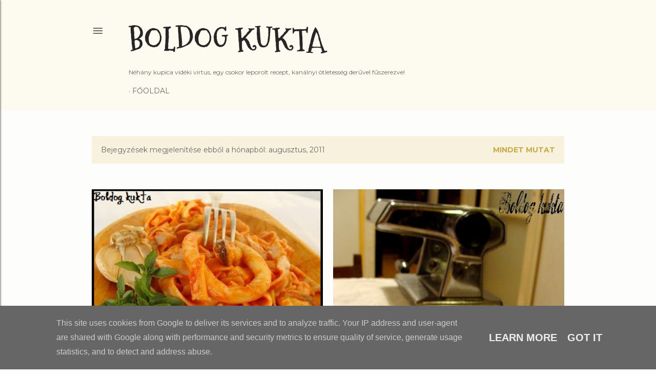

--- FILE ---
content_type: text/html; charset=UTF-8
request_url: http://www.boldogkukta.hu/2011/08/
body_size: 31590
content:
<!DOCTYPE html>
<html dir='ltr' lang='hu'>
<head>
<meta content='width=device-width, initial-scale=1' name='viewport'/>
<title>Boldog Kukta</title>
<meta content='text/html; charset=UTF-8' http-equiv='Content-Type'/>
<!-- Chrome, Firefox OS and Opera -->
<meta content='#fdfefb' name='theme-color'/>
<!-- Windows Phone -->
<meta content='#fdfefb' name='msapplication-navbutton-color'/>
<meta content='blogger' name='generator'/>
<link href='http://www.boldogkukta.hu/favicon.ico' rel='icon' type='image/x-icon'/>
<link href='http://www.boldogkukta.hu/2011/08/' rel='canonical'/>
<link rel="alternate" type="application/atom+xml" title="Boldog Kukta - Atom" href="http://www.boldogkukta.hu/feeds/posts/default" />
<link rel="alternate" type="application/rss+xml" title="Boldog Kukta - RSS" href="http://www.boldogkukta.hu/feeds/posts/default?alt=rss" />
<link rel="service.post" type="application/atom+xml" title="Boldog Kukta - Atom" href="https://www.blogger.com/feeds/5400876003507598525/posts/default" />
<!--Can't find substitution for tag [blog.ieCssRetrofitLinks]-->
<meta content='Vidéki gasztroblog egy csipet rafinériával bolondítva!                       Vadak, halak, autentikus ételek gasztrokalandokkal fűszerezve!' name='description'/>
<meta content='http://www.boldogkukta.hu/2011/08/' property='og:url'/>
<meta content='Boldog Kukta' property='og:title'/>
<meta content='Vidéki gasztroblog egy csipet rafinériával bolondítva!                       Vadak, halak, autentikus ételek gasztrokalandokkal fűszerezve!' property='og:description'/>
<meta content='https://blogger.googleusercontent.com/img/b/R29vZ2xl/AVvXsEhX9PHpL9HeM-GfWFfmizzEVNNE6BnlcKpOK4YZh-5yU7hHZzN6KEbMog4ufFm3QFgY188OrHSt8Gx4wGhZZ8p0pWgNxfG8DjLFIK9ttKuEoBMcU9t7DHUPHdl5rtZvY247QjcS-PkwKVo/w1200-h630-p-k-no-nu/DSC00095.JPG' property='og:image'/>
<meta content='https://blogger.googleusercontent.com/img/b/R29vZ2xl/AVvXsEiOjyLTYipN8paPqmbTrEYrvG760kjPzRs6bhrdBj6BAhrfpZOWiR7-Vjl_qe5F18x8VHUlJhX-MStyyPExeRw9bHHiwsxGs5JAnZgoJXvFOhTIUUkL6SnvDXr0FmVDDWzojJOEH0Xfu68/w1200-h630-p-k-no-nu/DSC00081.JPG' property='og:image'/>
<meta content='https://blogger.googleusercontent.com/img/b/R29vZ2xl/AVvXsEhZKaDaPw_sOWWgEKIaYHKP-bUix2NEER06n0Y5SCEy043yiIotNrXp7crEkcSDHhAWNEGq81W0WVuO38dqFRzFGtchksgOs6jOfocttDaoS-F4EbWAZlPxFbB8kglbFM4PUjwovSKlHPo/w1200-h630-p-k-no-nu/DSC09826.JPG' property='og:image'/>
<meta content='https://blogger.googleusercontent.com/img/b/R29vZ2xl/AVvXsEjvIkiIPoqXgTDuAKFtf0RtRAV6j1hVGGUN-Bkd6pAdpWfg_kFx9OuB_AHe4Oxh-aRuZM8IJOFpr9LhOFystR_iyN-0eqW6TVAUAi0NVT3aPGln7OEcn54QwS7ShSdSsWSS-okkZUICkVc/w1200-h630-p-k-no-nu/DSC09670.JPG' property='og:image'/>
<meta content='https://blogger.googleusercontent.com/img/b/R29vZ2xl/AVvXsEg-A7bgBx6L0EuBFTXRGL6g1u7c_zAWdiUWwlQBMkLfKbgebMTEt-kxCtYbDFRsSkiooaPrr9hBNiyRZO6p5UfU6jNPZi_ISWWLB3QnVnqI9hNJYSjM0nwT0iHPBHYHq9NMs5523P44yhA/w1200-h630-p-k-no-nu/IMG_7850.JPG' property='og:image'/>
<meta content='https://blogger.googleusercontent.com/img/b/R29vZ2xl/AVvXsEhf_jlFjbucUqaKiyxN5zevnV24bo7kfXLFh-fObGtghGHRaqZRE8lkYlpiPgioNej5xK7y5CTMaZkUpjvElv4_1PclfVA6lYVKu4Cg5ynJiGtDql8AkoolZOWG4osCjw8jaFFyUBQWPG8/w1200-h630-p-k-no-nu/DSC09666.JPG' property='og:image'/>
<meta content='https://blogger.googleusercontent.com/img/b/R29vZ2xl/AVvXsEi0GLIZPPeiamqnJ-7OvyJbRaaSoh5zh0Oc6ieBkmLjZqL2K47eB-Ny3u-sMTtO2YAjft0_I0jc3RdleOnEpGIUXOsfkVj8WtjIfGlPcRUf2eCIZAuZI03cIdXJUARVBspPxyC733BQq1o/w1200-h630-p-k-no-nu/1.jpg' property='og:image'/>
<meta content='https://blogger.googleusercontent.com/img/b/R29vZ2xl/AVvXsEiMXXaoXHGzFH24l401hMb3bGYUMASFiiI_kgatpQhaWGcdR80l9vXbPCZnkkmW5ndS1NVmWJhyPf16O9RVggURiCcFvDjSmXhRJ7S6E-EMkjKIJFzIIQ1MDc_qwiPYz71LEfghKikql5E/w1200-h630-p-k-no-nu/t%25C3%25A1rcsa.jpg' property='og:image'/>
<meta content='https://blogger.googleusercontent.com/img/b/R29vZ2xl/AVvXsEhbxsmKn5kPLCpuaJQiXcXc7HmuVBB6SK8CwUmHigv7_RWjkyF7x8-Ayo4IoWQisTaprRuDcOUzR6mDzaUBnaZovjJ2uCE2lRWTfbCK4P72YMZXASVcK4oYJcEp2dSRHMVP6sWXYuE_3MY/w1200-h630-p-k-no-nu/DSC03497.JPG' property='og:image'/>
<meta content='https://blogger.googleusercontent.com/img/b/R29vZ2xl/AVvXsEg1S3yacLXH0li1_jxAj7jMFNWcwzjxRWbdGOA2kQaTvIsRAdqavn6OShdaT6QgX4RwmuqQC-t7z3wKNHx1uao0LdB1KmKkZfuy9BA3SMfR_3fe42Gi51aZx0-yaGw9YsQmtwM8gA-_5f4/w1200-h630-p-k-no-nu/IMG_5071.JPG' property='og:image'/>
<style type='text/css'>@font-face{font-family:'EB Garamond';font-style:normal;font-weight:400;font-display:swap;src:url(//fonts.gstatic.com/s/ebgaramond/v32/SlGDmQSNjdsmc35JDF1K5E55YMjF_7DPuGi-6_RkCY9_WamXgHlIbvw.woff2)format('woff2');unicode-range:U+0460-052F,U+1C80-1C8A,U+20B4,U+2DE0-2DFF,U+A640-A69F,U+FE2E-FE2F;}@font-face{font-family:'EB Garamond';font-style:normal;font-weight:400;font-display:swap;src:url(//fonts.gstatic.com/s/ebgaramond/v32/SlGDmQSNjdsmc35JDF1K5E55YMjF_7DPuGi-6_RkAI9_WamXgHlIbvw.woff2)format('woff2');unicode-range:U+0301,U+0400-045F,U+0490-0491,U+04B0-04B1,U+2116;}@font-face{font-family:'EB Garamond';font-style:normal;font-weight:400;font-display:swap;src:url(//fonts.gstatic.com/s/ebgaramond/v32/SlGDmQSNjdsmc35JDF1K5E55YMjF_7DPuGi-6_RkCI9_WamXgHlIbvw.woff2)format('woff2');unicode-range:U+1F00-1FFF;}@font-face{font-family:'EB Garamond';font-style:normal;font-weight:400;font-display:swap;src:url(//fonts.gstatic.com/s/ebgaramond/v32/SlGDmQSNjdsmc35JDF1K5E55YMjF_7DPuGi-6_RkB49_WamXgHlIbvw.woff2)format('woff2');unicode-range:U+0370-0377,U+037A-037F,U+0384-038A,U+038C,U+038E-03A1,U+03A3-03FF;}@font-face{font-family:'EB Garamond';font-style:normal;font-weight:400;font-display:swap;src:url(//fonts.gstatic.com/s/ebgaramond/v32/SlGDmQSNjdsmc35JDF1K5E55YMjF_7DPuGi-6_RkC49_WamXgHlIbvw.woff2)format('woff2');unicode-range:U+0102-0103,U+0110-0111,U+0128-0129,U+0168-0169,U+01A0-01A1,U+01AF-01B0,U+0300-0301,U+0303-0304,U+0308-0309,U+0323,U+0329,U+1EA0-1EF9,U+20AB;}@font-face{font-family:'EB Garamond';font-style:normal;font-weight:400;font-display:swap;src:url(//fonts.gstatic.com/s/ebgaramond/v32/SlGDmQSNjdsmc35JDF1K5E55YMjF_7DPuGi-6_RkCo9_WamXgHlIbvw.woff2)format('woff2');unicode-range:U+0100-02BA,U+02BD-02C5,U+02C7-02CC,U+02CE-02D7,U+02DD-02FF,U+0304,U+0308,U+0329,U+1D00-1DBF,U+1E00-1E9F,U+1EF2-1EFF,U+2020,U+20A0-20AB,U+20AD-20C0,U+2113,U+2C60-2C7F,U+A720-A7FF;}@font-face{font-family:'EB Garamond';font-style:normal;font-weight:400;font-display:swap;src:url(//fonts.gstatic.com/s/ebgaramond/v32/SlGDmQSNjdsmc35JDF1K5E55YMjF_7DPuGi-6_RkBI9_WamXgHlI.woff2)format('woff2');unicode-range:U+0000-00FF,U+0131,U+0152-0153,U+02BB-02BC,U+02C6,U+02DA,U+02DC,U+0304,U+0308,U+0329,U+2000-206F,U+20AC,U+2122,U+2191,U+2193,U+2212,U+2215,U+FEFF,U+FFFD;}@font-face{font-family:'Lora';font-style:normal;font-weight:400;font-display:swap;src:url(//fonts.gstatic.com/s/lora/v37/0QI6MX1D_JOuGQbT0gvTJPa787weuxJMkq18ndeYxZ2JTg.woff2)format('woff2');unicode-range:U+0460-052F,U+1C80-1C8A,U+20B4,U+2DE0-2DFF,U+A640-A69F,U+FE2E-FE2F;}@font-face{font-family:'Lora';font-style:normal;font-weight:400;font-display:swap;src:url(//fonts.gstatic.com/s/lora/v37/0QI6MX1D_JOuGQbT0gvTJPa787weuxJFkq18ndeYxZ2JTg.woff2)format('woff2');unicode-range:U+0301,U+0400-045F,U+0490-0491,U+04B0-04B1,U+2116;}@font-face{font-family:'Lora';font-style:normal;font-weight:400;font-display:swap;src:url(//fonts.gstatic.com/s/lora/v37/0QI6MX1D_JOuGQbT0gvTJPa787weuxI9kq18ndeYxZ2JTg.woff2)format('woff2');unicode-range:U+0302-0303,U+0305,U+0307-0308,U+0310,U+0312,U+0315,U+031A,U+0326-0327,U+032C,U+032F-0330,U+0332-0333,U+0338,U+033A,U+0346,U+034D,U+0391-03A1,U+03A3-03A9,U+03B1-03C9,U+03D1,U+03D5-03D6,U+03F0-03F1,U+03F4-03F5,U+2016-2017,U+2034-2038,U+203C,U+2040,U+2043,U+2047,U+2050,U+2057,U+205F,U+2070-2071,U+2074-208E,U+2090-209C,U+20D0-20DC,U+20E1,U+20E5-20EF,U+2100-2112,U+2114-2115,U+2117-2121,U+2123-214F,U+2190,U+2192,U+2194-21AE,U+21B0-21E5,U+21F1-21F2,U+21F4-2211,U+2213-2214,U+2216-22FF,U+2308-230B,U+2310,U+2319,U+231C-2321,U+2336-237A,U+237C,U+2395,U+239B-23B7,U+23D0,U+23DC-23E1,U+2474-2475,U+25AF,U+25B3,U+25B7,U+25BD,U+25C1,U+25CA,U+25CC,U+25FB,U+266D-266F,U+27C0-27FF,U+2900-2AFF,U+2B0E-2B11,U+2B30-2B4C,U+2BFE,U+3030,U+FF5B,U+FF5D,U+1D400-1D7FF,U+1EE00-1EEFF;}@font-face{font-family:'Lora';font-style:normal;font-weight:400;font-display:swap;src:url(//fonts.gstatic.com/s/lora/v37/0QI6MX1D_JOuGQbT0gvTJPa787weuxIvkq18ndeYxZ2JTg.woff2)format('woff2');unicode-range:U+0001-000C,U+000E-001F,U+007F-009F,U+20DD-20E0,U+20E2-20E4,U+2150-218F,U+2190,U+2192,U+2194-2199,U+21AF,U+21E6-21F0,U+21F3,U+2218-2219,U+2299,U+22C4-22C6,U+2300-243F,U+2440-244A,U+2460-24FF,U+25A0-27BF,U+2800-28FF,U+2921-2922,U+2981,U+29BF,U+29EB,U+2B00-2BFF,U+4DC0-4DFF,U+FFF9-FFFB,U+10140-1018E,U+10190-1019C,U+101A0,U+101D0-101FD,U+102E0-102FB,U+10E60-10E7E,U+1D2C0-1D2D3,U+1D2E0-1D37F,U+1F000-1F0FF,U+1F100-1F1AD,U+1F1E6-1F1FF,U+1F30D-1F30F,U+1F315,U+1F31C,U+1F31E,U+1F320-1F32C,U+1F336,U+1F378,U+1F37D,U+1F382,U+1F393-1F39F,U+1F3A7-1F3A8,U+1F3AC-1F3AF,U+1F3C2,U+1F3C4-1F3C6,U+1F3CA-1F3CE,U+1F3D4-1F3E0,U+1F3ED,U+1F3F1-1F3F3,U+1F3F5-1F3F7,U+1F408,U+1F415,U+1F41F,U+1F426,U+1F43F,U+1F441-1F442,U+1F444,U+1F446-1F449,U+1F44C-1F44E,U+1F453,U+1F46A,U+1F47D,U+1F4A3,U+1F4B0,U+1F4B3,U+1F4B9,U+1F4BB,U+1F4BF,U+1F4C8-1F4CB,U+1F4D6,U+1F4DA,U+1F4DF,U+1F4E3-1F4E6,U+1F4EA-1F4ED,U+1F4F7,U+1F4F9-1F4FB,U+1F4FD-1F4FE,U+1F503,U+1F507-1F50B,U+1F50D,U+1F512-1F513,U+1F53E-1F54A,U+1F54F-1F5FA,U+1F610,U+1F650-1F67F,U+1F687,U+1F68D,U+1F691,U+1F694,U+1F698,U+1F6AD,U+1F6B2,U+1F6B9-1F6BA,U+1F6BC,U+1F6C6-1F6CF,U+1F6D3-1F6D7,U+1F6E0-1F6EA,U+1F6F0-1F6F3,U+1F6F7-1F6FC,U+1F700-1F7FF,U+1F800-1F80B,U+1F810-1F847,U+1F850-1F859,U+1F860-1F887,U+1F890-1F8AD,U+1F8B0-1F8BB,U+1F8C0-1F8C1,U+1F900-1F90B,U+1F93B,U+1F946,U+1F984,U+1F996,U+1F9E9,U+1FA00-1FA6F,U+1FA70-1FA7C,U+1FA80-1FA89,U+1FA8F-1FAC6,U+1FACE-1FADC,U+1FADF-1FAE9,U+1FAF0-1FAF8,U+1FB00-1FBFF;}@font-face{font-family:'Lora';font-style:normal;font-weight:400;font-display:swap;src:url(//fonts.gstatic.com/s/lora/v37/0QI6MX1D_JOuGQbT0gvTJPa787weuxJOkq18ndeYxZ2JTg.woff2)format('woff2');unicode-range:U+0102-0103,U+0110-0111,U+0128-0129,U+0168-0169,U+01A0-01A1,U+01AF-01B0,U+0300-0301,U+0303-0304,U+0308-0309,U+0323,U+0329,U+1EA0-1EF9,U+20AB;}@font-face{font-family:'Lora';font-style:normal;font-weight:400;font-display:swap;src:url(//fonts.gstatic.com/s/lora/v37/0QI6MX1D_JOuGQbT0gvTJPa787weuxJPkq18ndeYxZ2JTg.woff2)format('woff2');unicode-range:U+0100-02BA,U+02BD-02C5,U+02C7-02CC,U+02CE-02D7,U+02DD-02FF,U+0304,U+0308,U+0329,U+1D00-1DBF,U+1E00-1E9F,U+1EF2-1EFF,U+2020,U+20A0-20AB,U+20AD-20C0,U+2113,U+2C60-2C7F,U+A720-A7FF;}@font-face{font-family:'Lora';font-style:normal;font-weight:400;font-display:swap;src:url(//fonts.gstatic.com/s/lora/v37/0QI6MX1D_JOuGQbT0gvTJPa787weuxJBkq18ndeYxZ0.woff2)format('woff2');unicode-range:U+0000-00FF,U+0131,U+0152-0153,U+02BB-02BC,U+02C6,U+02DA,U+02DC,U+0304,U+0308,U+0329,U+2000-206F,U+20AC,U+2122,U+2191,U+2193,U+2212,U+2215,U+FEFF,U+FFFD;}@font-face{font-family:'Montserrat';font-style:normal;font-weight:400;font-display:swap;src:url(//fonts.gstatic.com/s/montserrat/v31/JTUSjIg1_i6t8kCHKm459WRhyyTh89ZNpQ.woff2)format('woff2');unicode-range:U+0460-052F,U+1C80-1C8A,U+20B4,U+2DE0-2DFF,U+A640-A69F,U+FE2E-FE2F;}@font-face{font-family:'Montserrat';font-style:normal;font-weight:400;font-display:swap;src:url(//fonts.gstatic.com/s/montserrat/v31/JTUSjIg1_i6t8kCHKm459W1hyyTh89ZNpQ.woff2)format('woff2');unicode-range:U+0301,U+0400-045F,U+0490-0491,U+04B0-04B1,U+2116;}@font-face{font-family:'Montserrat';font-style:normal;font-weight:400;font-display:swap;src:url(//fonts.gstatic.com/s/montserrat/v31/JTUSjIg1_i6t8kCHKm459WZhyyTh89ZNpQ.woff2)format('woff2');unicode-range:U+0102-0103,U+0110-0111,U+0128-0129,U+0168-0169,U+01A0-01A1,U+01AF-01B0,U+0300-0301,U+0303-0304,U+0308-0309,U+0323,U+0329,U+1EA0-1EF9,U+20AB;}@font-face{font-family:'Montserrat';font-style:normal;font-weight:400;font-display:swap;src:url(//fonts.gstatic.com/s/montserrat/v31/JTUSjIg1_i6t8kCHKm459WdhyyTh89ZNpQ.woff2)format('woff2');unicode-range:U+0100-02BA,U+02BD-02C5,U+02C7-02CC,U+02CE-02D7,U+02DD-02FF,U+0304,U+0308,U+0329,U+1D00-1DBF,U+1E00-1E9F,U+1EF2-1EFF,U+2020,U+20A0-20AB,U+20AD-20C0,U+2113,U+2C60-2C7F,U+A720-A7FF;}@font-face{font-family:'Montserrat';font-style:normal;font-weight:400;font-display:swap;src:url(//fonts.gstatic.com/s/montserrat/v31/JTUSjIg1_i6t8kCHKm459WlhyyTh89Y.woff2)format('woff2');unicode-range:U+0000-00FF,U+0131,U+0152-0153,U+02BB-02BC,U+02C6,U+02DA,U+02DC,U+0304,U+0308,U+0329,U+2000-206F,U+20AC,U+2122,U+2191,U+2193,U+2212,U+2215,U+FEFF,U+FFFD;}@font-face{font-family:'Montserrat';font-style:normal;font-weight:700;font-display:swap;src:url(//fonts.gstatic.com/s/montserrat/v31/JTUSjIg1_i6t8kCHKm459WRhyyTh89ZNpQ.woff2)format('woff2');unicode-range:U+0460-052F,U+1C80-1C8A,U+20B4,U+2DE0-2DFF,U+A640-A69F,U+FE2E-FE2F;}@font-face{font-family:'Montserrat';font-style:normal;font-weight:700;font-display:swap;src:url(//fonts.gstatic.com/s/montserrat/v31/JTUSjIg1_i6t8kCHKm459W1hyyTh89ZNpQ.woff2)format('woff2');unicode-range:U+0301,U+0400-045F,U+0490-0491,U+04B0-04B1,U+2116;}@font-face{font-family:'Montserrat';font-style:normal;font-weight:700;font-display:swap;src:url(//fonts.gstatic.com/s/montserrat/v31/JTUSjIg1_i6t8kCHKm459WZhyyTh89ZNpQ.woff2)format('woff2');unicode-range:U+0102-0103,U+0110-0111,U+0128-0129,U+0168-0169,U+01A0-01A1,U+01AF-01B0,U+0300-0301,U+0303-0304,U+0308-0309,U+0323,U+0329,U+1EA0-1EF9,U+20AB;}@font-face{font-family:'Montserrat';font-style:normal;font-weight:700;font-display:swap;src:url(//fonts.gstatic.com/s/montserrat/v31/JTUSjIg1_i6t8kCHKm459WdhyyTh89ZNpQ.woff2)format('woff2');unicode-range:U+0100-02BA,U+02BD-02C5,U+02C7-02CC,U+02CE-02D7,U+02DD-02FF,U+0304,U+0308,U+0329,U+1D00-1DBF,U+1E00-1E9F,U+1EF2-1EFF,U+2020,U+20A0-20AB,U+20AD-20C0,U+2113,U+2C60-2C7F,U+A720-A7FF;}@font-face{font-family:'Montserrat';font-style:normal;font-weight:700;font-display:swap;src:url(//fonts.gstatic.com/s/montserrat/v31/JTUSjIg1_i6t8kCHKm459WlhyyTh89Y.woff2)format('woff2');unicode-range:U+0000-00FF,U+0131,U+0152-0153,U+02BB-02BC,U+02C6,U+02DA,U+02DC,U+0304,U+0308,U+0329,U+2000-206F,U+20AC,U+2122,U+2191,U+2193,U+2212,U+2215,U+FEFF,U+FFFD;}@font-face{font-family:'Mountains of Christmas';font-style:normal;font-weight:400;font-display:swap;src:url(//fonts.gstatic.com/s/mountainsofchristmas/v24/3y9w6a4zcCnn5X0FDyrKi2ZRUBIy8uxoUo7eDNGsMdFqNpY.woff2)format('woff2');unicode-range:U+0000-00FF,U+0131,U+0152-0153,U+02BB-02BC,U+02C6,U+02DA,U+02DC,U+0304,U+0308,U+0329,U+2000-206F,U+20AC,U+2122,U+2191,U+2193,U+2212,U+2215,U+FEFF,U+FFFD;}@font-face{font-family:'Mountains of Christmas';font-style:normal;font-weight:700;font-display:swap;src:url(//fonts.gstatic.com/s/mountainsofchristmas/v24/3y9z6a4zcCnn5X0FDyrKi2ZRUBIy8uxoUo7eBGqJJPxIO7yLeEE.woff2)format('woff2');unicode-range:U+0000-00FF,U+0131,U+0152-0153,U+02BB-02BC,U+02C6,U+02DA,U+02DC,U+0304,U+0308,U+0329,U+2000-206F,U+20AC,U+2122,U+2191,U+2193,U+2212,U+2215,U+FEFF,U+FFFD;}</style>
<style id='page-skin-1' type='text/css'><!--
/*! normalize.css v3.0.1 | MIT License | git.io/normalize */html{font-family:sans-serif;-ms-text-size-adjust:100%;-webkit-text-size-adjust:100%}body{margin:0}article,aside,details,figcaption,figure,footer,header,hgroup,main,nav,section,summary{display:block}audio,canvas,progress,video{display:inline-block;vertical-align:baseline}audio:not([controls]){display:none;height:0}[hidden],template{display:none}a{background:transparent}a:active,a:hover{outline:0}abbr[title]{border-bottom:1px dotted}b,strong{font-weight:bold}dfn{font-style:italic}h1{font-size:2em;margin:.67em 0}mark{background:#ff0;color:#000}small{font-size:80%}sub,sup{font-size:75%;line-height:0;position:relative;vertical-align:baseline}sup{top:-0.5em}sub{bottom:-0.25em}img{border:0}svg:not(:root){overflow:hidden}figure{margin:1em 40px}hr{-moz-box-sizing:content-box;box-sizing:content-box;height:0}pre{overflow:auto}code,kbd,pre,samp{font-family:monospace,monospace;font-size:1em}button,input,optgroup,select,textarea{color:inherit;font:inherit;margin:0}button{overflow:visible}button,select{text-transform:none}button,html input[type="button"],input[type="reset"],input[type="submit"]{-webkit-appearance:button;cursor:pointer}button[disabled],html input[disabled]{cursor:default}button::-moz-focus-inner,input::-moz-focus-inner{border:0;padding:0}input{line-height:normal}input[type="checkbox"],input[type="radio"]{box-sizing:border-box;padding:0}input[type="number"]::-webkit-inner-spin-button,input[type="number"]::-webkit-outer-spin-button{height:auto}input[type="search"]{-webkit-appearance:textfield;-moz-box-sizing:content-box;-webkit-box-sizing:content-box;box-sizing:content-box}input[type="search"]::-webkit-search-cancel-button,input[type="search"]::-webkit-search-decoration{-webkit-appearance:none}fieldset{border:1px solid #c0c0c0;margin:0 2px;padding:.35em .625em .75em}legend{border:0;padding:0}textarea{overflow:auto}optgroup{font-weight:bold}table{border-collapse:collapse;border-spacing:0}td,th{padding:0}
/*!************************************************
* Blogger Template Style
* Name: Soho
**************************************************/
body{
overflow-wrap:break-word;
word-break:break-word;
word-wrap:break-word
}
.hidden{
display:none
}
.invisible{
visibility:hidden
}
.container::after,.float-container::after{
clear:both;
content:"";
display:table
}
.clearboth{
clear:both
}
#comments .comment .comment-actions,.subscribe-popup .FollowByEmail .follow-by-email-submit{
background:0 0;
border:0;
box-shadow:none;
color:#c7aa46;
cursor:pointer;
font-size:14px;
font-weight:700;
outline:0;
text-decoration:none;
text-transform:uppercase;
width:auto
}
.dim-overlay{
background-color:rgba(0,0,0,.54);
height:100vh;
left:0;
position:fixed;
top:0;
width:100%
}
#sharing-dim-overlay{
background-color:transparent
}
input::-ms-clear{
display:none
}
.blogger-logo,.svg-icon-24.blogger-logo{
fill:#ff9800;
opacity:1
}
.loading-spinner-large{
-webkit-animation:mspin-rotate 1.568s infinite linear;
animation:mspin-rotate 1.568s infinite linear;
height:48px;
overflow:hidden;
position:absolute;
width:48px;
z-index:200
}
.loading-spinner-large>div{
-webkit-animation:mspin-revrot 5332ms infinite steps(4);
animation:mspin-revrot 5332ms infinite steps(4)
}
.loading-spinner-large>div>div{
-webkit-animation:mspin-singlecolor-large-film 1333ms infinite steps(81);
animation:mspin-singlecolor-large-film 1333ms infinite steps(81);
background-size:100%;
height:48px;
width:3888px
}
.mspin-black-large>div>div,.mspin-grey_54-large>div>div{
background-image:url(https://www.blogblog.com/indie/mspin_black_large.svg)
}
.mspin-white-large>div>div{
background-image:url(https://www.blogblog.com/indie/mspin_white_large.svg)
}
.mspin-grey_54-large{
opacity:.54
}
@-webkit-keyframes mspin-singlecolor-large-film{
from{
-webkit-transform:translateX(0);
transform:translateX(0)
}
to{
-webkit-transform:translateX(-3888px);
transform:translateX(-3888px)
}
}
@keyframes mspin-singlecolor-large-film{
from{
-webkit-transform:translateX(0);
transform:translateX(0)
}
to{
-webkit-transform:translateX(-3888px);
transform:translateX(-3888px)
}
}
@-webkit-keyframes mspin-rotate{
from{
-webkit-transform:rotate(0);
transform:rotate(0)
}
to{
-webkit-transform:rotate(360deg);
transform:rotate(360deg)
}
}
@keyframes mspin-rotate{
from{
-webkit-transform:rotate(0);
transform:rotate(0)
}
to{
-webkit-transform:rotate(360deg);
transform:rotate(360deg)
}
}
@-webkit-keyframes mspin-revrot{
from{
-webkit-transform:rotate(0);
transform:rotate(0)
}
to{
-webkit-transform:rotate(-360deg);
transform:rotate(-360deg)
}
}
@keyframes mspin-revrot{
from{
-webkit-transform:rotate(0);
transform:rotate(0)
}
to{
-webkit-transform:rotate(-360deg);
transform:rotate(-360deg)
}
}
.skip-navigation{
background-color:#fff;
box-sizing:border-box;
color:#000;
display:block;
height:0;
left:0;
line-height:50px;
overflow:hidden;
padding-top:0;
position:fixed;
text-align:center;
top:0;
-webkit-transition:box-shadow .3s,height .3s,padding-top .3s;
transition:box-shadow .3s,height .3s,padding-top .3s;
width:100%;
z-index:900
}
.skip-navigation:focus{
box-shadow:0 4px 5px 0 rgba(0,0,0,.14),0 1px 10px 0 rgba(0,0,0,.12),0 2px 4px -1px rgba(0,0,0,.2);
height:50px
}
#main{
outline:0
}
.main-heading{
position:absolute;
clip:rect(1px,1px,1px,1px);
padding:0;
border:0;
height:1px;
width:1px;
overflow:hidden
}
.Attribution{
margin-top:1em;
text-align:center
}
.Attribution .blogger img,.Attribution .blogger svg{
vertical-align:bottom
}
.Attribution .blogger img{
margin-right:.5em
}
.Attribution div{
line-height:24px;
margin-top:.5em
}
.Attribution .copyright,.Attribution .image-attribution{
font-size:.7em;
margin-top:1.5em
}
.BLOG_mobile_video_class{
display:none
}
.bg-photo{
background-attachment:scroll!important
}
body .CSS_LIGHTBOX{
z-index:900
}
.extendable .show-less,.extendable .show-more{
border-color:#c7aa46;
color:#c7aa46;
margin-top:8px
}
.extendable .show-less.hidden,.extendable .show-more.hidden{
display:none
}
.inline-ad{
display:none;
max-width:100%;
overflow:hidden
}
.adsbygoogle{
display:block
}
#cookieChoiceInfo{
bottom:0;
top:auto
}
iframe.b-hbp-video{
border:0
}
.post-body img{
max-width:100%
}
.post-body iframe{
max-width:100%
}
.post-body a[imageanchor="1"]{
display:inline-block
}
.byline{
margin-right:1em
}
.byline:last-child{
margin-right:0
}
.link-copied-dialog{
max-width:520px;
outline:0
}
.link-copied-dialog .modal-dialog-buttons{
margin-top:8px
}
.link-copied-dialog .goog-buttonset-default{
background:0 0;
border:0
}
.link-copied-dialog .goog-buttonset-default:focus{
outline:0
}
.paging-control-container{
margin-bottom:16px
}
.paging-control-container .paging-control{
display:inline-block
}
.paging-control-container .comment-range-text::after,.paging-control-container .paging-control{
color:#c7aa46
}
.paging-control-container .comment-range-text,.paging-control-container .paging-control{
margin-right:8px
}
.paging-control-container .comment-range-text::after,.paging-control-container .paging-control::after{
content:"\b7";
cursor:default;
padding-left:8px;
pointer-events:none
}
.paging-control-container .comment-range-text:last-child::after,.paging-control-container .paging-control:last-child::after{
content:none
}
.byline.reactions iframe{
height:20px
}
.b-notification{
color:#000;
background-color:#fff;
border-bottom:solid 1px #000;
box-sizing:border-box;
padding:16px 32px;
text-align:center
}
.b-notification.visible{
-webkit-transition:margin-top .3s cubic-bezier(.4,0,.2,1);
transition:margin-top .3s cubic-bezier(.4,0,.2,1)
}
.b-notification.invisible{
position:absolute
}
.b-notification-close{
position:absolute;
right:8px;
top:8px
}
.no-posts-message{
line-height:40px;
text-align:center
}
@media screen and (max-width:1162px){
body.item-view .post-body a[imageanchor="1"][style*="float: left;"],body.item-view .post-body a[imageanchor="1"][style*="float: right;"]{
float:none!important;
clear:none!important
}
body.item-view .post-body a[imageanchor="1"] img{
display:block;
height:auto;
margin:0 auto
}
body.item-view .post-body>.separator:first-child>a[imageanchor="1"]:first-child{
margin-top:20px
}
.post-body a[imageanchor]{
display:block
}
body.item-view .post-body a[imageanchor="1"]{
margin-left:0!important;
margin-right:0!important
}
body.item-view .post-body a[imageanchor="1"]+a[imageanchor="1"]{
margin-top:16px
}
}
.item-control{
display:none
}
#comments{
border-top:1px dashed rgba(0,0,0,.54);
margin-top:20px;
padding:20px
}
#comments .comment-thread ol{
margin:0;
padding-left:0;
padding-left:0
}
#comments .comment .comment-replybox-single,#comments .comment-thread .comment-replies{
margin-left:60px
}
#comments .comment-thread .thread-count{
display:none
}
#comments .comment{
list-style-type:none;
padding:0 0 30px;
position:relative
}
#comments .comment .comment{
padding-bottom:8px
}
.comment .avatar-image-container{
position:absolute
}
.comment .avatar-image-container img{
border-radius:50%
}
.avatar-image-container svg,.comment .avatar-image-container .avatar-icon{
border-radius:50%;
border:solid 1px #000000;
box-sizing:border-box;
fill:#000000;
height:35px;
margin:0;
padding:7px;
width:35px
}
.comment .comment-block{
margin-top:10px;
margin-left:60px;
padding-bottom:0
}
#comments .comment-author-header-wrapper{
margin-left:40px
}
#comments .comment .thread-expanded .comment-block{
padding-bottom:20px
}
#comments .comment .comment-header .user,#comments .comment .comment-header .user a{
color:#000000;
font-style:normal;
font-weight:700
}
#comments .comment .comment-actions{
bottom:0;
margin-bottom:15px;
position:absolute
}
#comments .comment .comment-actions>*{
margin-right:8px
}
#comments .comment .comment-header .datetime{
bottom:0;
color:#686868;
display:inline-block;
font-size:13px;
font-style:italic;
margin-left:8px
}
#comments .comment .comment-footer .comment-timestamp a,#comments .comment .comment-header .datetime a{
color:#686868
}
#comments .comment .comment-content,.comment .comment-body{
margin-top:12px;
word-break:break-word
}
.comment-body{
margin-bottom:12px
}
#comments.embed[data-num-comments="0"]{
border:0;
margin-top:0;
padding-top:0
}
#comments.embed[data-num-comments="0"] #comment-post-message,#comments.embed[data-num-comments="0"] div.comment-form>p,#comments.embed[data-num-comments="0"] p.comment-footer{
display:none
}
#comment-editor-src{
display:none
}
.comments .comments-content .loadmore.loaded{
max-height:0;
opacity:0;
overflow:hidden
}
.extendable .remaining-items{
height:0;
overflow:hidden;
-webkit-transition:height .3s cubic-bezier(.4,0,.2,1);
transition:height .3s cubic-bezier(.4,0,.2,1)
}
.extendable .remaining-items.expanded{
height:auto
}
.svg-icon-24,.svg-icon-24-button{
cursor:pointer;
height:24px;
width:24px;
min-width:24px
}
.touch-icon{
margin:-12px;
padding:12px
}
.touch-icon:active,.touch-icon:focus{
background-color:rgba(153,153,153,.4);
border-radius:50%
}
svg:not(:root).touch-icon{
overflow:visible
}
html[dir=rtl] .rtl-reversible-icon{
-webkit-transform:scaleX(-1);
-ms-transform:scaleX(-1);
transform:scaleX(-1)
}
.svg-icon-24-button,.touch-icon-button{
background:0 0;
border:0;
margin:0;
outline:0;
padding:0
}
.touch-icon-button .touch-icon:active,.touch-icon-button .touch-icon:focus{
background-color:transparent
}
.touch-icon-button:active .touch-icon,.touch-icon-button:focus .touch-icon{
background-color:rgba(153,153,153,.4);
border-radius:50%
}
.Profile .default-avatar-wrapper .avatar-icon{
border-radius:50%;
border:solid 1px #000000;
box-sizing:border-box;
fill:#000000;
margin:0
}
.Profile .individual .default-avatar-wrapper .avatar-icon{
padding:25px
}
.Profile .individual .avatar-icon,.Profile .individual .profile-img{
height:120px;
width:120px
}
.Profile .team .default-avatar-wrapper .avatar-icon{
padding:8px
}
.Profile .team .avatar-icon,.Profile .team .default-avatar-wrapper,.Profile .team .profile-img{
height:40px;
width:40px
}
.snippet-container{
margin:0;
position:relative;
overflow:hidden
}
.snippet-fade{
bottom:0;
box-sizing:border-box;
position:absolute;
width:96px
}
.snippet-fade{
right:0
}
.snippet-fade:after{
content:"\2026"
}
.snippet-fade:after{
float:right
}
.centered-top-container.sticky{
left:0;
position:fixed;
right:0;
top:0;
width:auto;
z-index:50;
-webkit-transition-property:opacity,-webkit-transform;
transition-property:opacity,-webkit-transform;
transition-property:transform,opacity;
transition-property:transform,opacity,-webkit-transform;
-webkit-transition-duration:.2s;
transition-duration:.2s;
-webkit-transition-timing-function:cubic-bezier(.4,0,.2,1);
transition-timing-function:cubic-bezier(.4,0,.2,1)
}
.centered-top-placeholder{
display:none
}
.collapsed-header .centered-top-placeholder{
display:block
}
.centered-top-container .Header .replaced h1,.centered-top-placeholder .Header .replaced h1{
display:none
}
.centered-top-container.sticky .Header .replaced h1{
display:block
}
.centered-top-container.sticky .Header .header-widget{
background:0 0
}
.centered-top-container.sticky .Header .header-image-wrapper{
display:none
}
.centered-top-container img,.centered-top-placeholder img{
max-width:100%
}
.collapsible{
-webkit-transition:height .3s cubic-bezier(.4,0,.2,1);
transition:height .3s cubic-bezier(.4,0,.2,1)
}
.collapsible,.collapsible>summary{
display:block;
overflow:hidden
}
.collapsible>:not(summary){
display:none
}
.collapsible[open]>:not(summary){
display:block
}
.collapsible:focus,.collapsible>summary:focus{
outline:0
}
.collapsible>summary{
cursor:pointer;
display:block;
padding:0
}
.collapsible:focus>summary,.collapsible>summary:focus{
background-color:transparent
}
.collapsible>summary::-webkit-details-marker{
display:none
}
.collapsible-title{
-webkit-box-align:center;
-webkit-align-items:center;
-ms-flex-align:center;
align-items:center;
display:-webkit-box;
display:-webkit-flex;
display:-ms-flexbox;
display:flex
}
.collapsible-title .title{
-webkit-box-flex:1;
-webkit-flex:1 1 auto;
-ms-flex:1 1 auto;
flex:1 1 auto;
-webkit-box-ordinal-group:1;
-webkit-order:0;
-ms-flex-order:0;
order:0;
overflow:hidden;
text-overflow:ellipsis;
white-space:nowrap
}
.collapsible-title .chevron-down,.collapsible[open] .collapsible-title .chevron-up{
display:block
}
.collapsible-title .chevron-up,.collapsible[open] .collapsible-title .chevron-down{
display:none
}
.flat-button{
cursor:pointer;
display:inline-block;
font-weight:700;
text-transform:uppercase;
border-radius:2px;
padding:8px;
margin:-8px
}
.flat-icon-button{
background:0 0;
border:0;
margin:0;
outline:0;
padding:0;
margin:-12px;
padding:12px;
cursor:pointer;
box-sizing:content-box;
display:inline-block;
line-height:0
}
.flat-icon-button,.flat-icon-button .splash-wrapper{
border-radius:50%
}
.flat-icon-button .splash.animate{
-webkit-animation-duration:.3s;
animation-duration:.3s
}
.overflowable-container{
max-height:28px;
overflow:hidden;
position:relative
}
.overflow-button{
cursor:pointer
}
#overflowable-dim-overlay{
background:0 0
}
.overflow-popup{
box-shadow:0 2px 2px 0 rgba(0,0,0,.14),0 3px 1px -2px rgba(0,0,0,.2),0 1px 5px 0 rgba(0,0,0,.12);
background-color:#fdfaf0;
left:0;
max-width:calc(100% - 32px);
position:absolute;
top:0;
visibility:hidden;
z-index:101
}
.overflow-popup ul{
list-style:none
}
.overflow-popup .tabs li,.overflow-popup li{
display:block;
height:auto
}
.overflow-popup .tabs li{
padding-left:0;
padding-right:0
}
.overflow-button.hidden,.overflow-popup .tabs li.hidden,.overflow-popup li.hidden{
display:none
}
.search{
display:-webkit-box;
display:-webkit-flex;
display:-ms-flexbox;
display:flex;
line-height:24px;
width:24px
}
.search.focused{
width:100%
}
.search.focused .section{
width:100%
}
.search form{
z-index:101
}
.search h3{
display:none
}
.search form{
display:-webkit-box;
display:-webkit-flex;
display:-ms-flexbox;
display:flex;
-webkit-box-flex:1;
-webkit-flex:1 0 0;
-ms-flex:1 0 0px;
flex:1 0 0;
border-bottom:solid 1px transparent;
padding-bottom:8px
}
.search form>*{
display:none
}
.search.focused form>*{
display:block
}
.search .search-input label{
display:none
}
.centered-top-placeholder.cloned .search form{
z-index:30
}
.search.focused form{
border-color:#686868;
position:relative;
width:auto
}
.collapsed-header .centered-top-container .search.focused form{
border-bottom-color:transparent
}
.search-expand{
-webkit-box-flex:0;
-webkit-flex:0 0 auto;
-ms-flex:0 0 auto;
flex:0 0 auto
}
.search-expand-text{
display:none
}
.search-close{
display:inline;
vertical-align:middle
}
.search-input{
-webkit-box-flex:1;
-webkit-flex:1 0 1px;
-ms-flex:1 0 1px;
flex:1 0 1px
}
.search-input input{
background:0 0;
border:0;
box-sizing:border-box;
color:#686868;
display:inline-block;
outline:0;
width:calc(100% - 48px)
}
.search-input input.no-cursor{
color:transparent;
text-shadow:0 0 0 #686868
}
.collapsed-header .centered-top-container .search-action,.collapsed-header .centered-top-container .search-input input{
color:#686868
}
.collapsed-header .centered-top-container .search-input input.no-cursor{
color:transparent;
text-shadow:0 0 0 #686868
}
.collapsed-header .centered-top-container .search-input input.no-cursor:focus,.search-input input.no-cursor:focus{
outline:0
}
.search-focused>*{
visibility:hidden
}
.search-focused .search,.search-focused .search-icon{
visibility:visible
}
.search.focused .search-action{
display:block
}
.search.focused .search-action:disabled{
opacity:.3
}
.widget.Sharing .sharing-button{
display:none
}
.widget.Sharing .sharing-buttons li{
padding:0
}
.widget.Sharing .sharing-buttons li span{
display:none
}
.post-share-buttons{
position:relative
}
.centered-bottom .share-buttons .svg-icon-24,.share-buttons .svg-icon-24{
fill:#000000
}
.sharing-open.touch-icon-button:active .touch-icon,.sharing-open.touch-icon-button:focus .touch-icon{
background-color:transparent
}
.share-buttons{
background-color:#fdfefb;
border-radius:2px;
box-shadow:0 2px 2px 0 rgba(0,0,0,.14),0 3px 1px -2px rgba(0,0,0,.2),0 1px 5px 0 rgba(0,0,0,.12);
color:#000000;
list-style:none;
margin:0;
padding:8px 0;
position:absolute;
top:-11px;
min-width:200px;
z-index:101
}
.share-buttons.hidden{
display:none
}
.sharing-button{
background:0 0;
border:0;
margin:0;
outline:0;
padding:0;
cursor:pointer
}
.share-buttons li{
margin:0;
height:48px
}
.share-buttons li:last-child{
margin-bottom:0
}
.share-buttons li .sharing-platform-button{
box-sizing:border-box;
cursor:pointer;
display:block;
height:100%;
margin-bottom:0;
padding:0 16px;
position:relative;
width:100%
}
.share-buttons li .sharing-platform-button:focus,.share-buttons li .sharing-platform-button:hover{
background-color:rgba(128,128,128,.1);
outline:0
}
.share-buttons li svg[class*=" sharing-"],.share-buttons li svg[class^=sharing-]{
position:absolute;
top:10px
}
.share-buttons li span.sharing-platform-button{
position:relative;
top:0
}
.share-buttons li .platform-sharing-text{
display:block;
font-size:16px;
line-height:48px;
white-space:nowrap
}
.share-buttons li .platform-sharing-text{
margin-left:56px
}
.sidebar-container{
background-color:#f7f7f7;
max-width:284px;
overflow-y:auto;
-webkit-transition-property:-webkit-transform;
transition-property:-webkit-transform;
transition-property:transform;
transition-property:transform,-webkit-transform;
-webkit-transition-duration:.3s;
transition-duration:.3s;
-webkit-transition-timing-function:cubic-bezier(0,0,.2,1);
transition-timing-function:cubic-bezier(0,0,.2,1);
width:284px;
z-index:101;
-webkit-overflow-scrolling:touch
}
.sidebar-container .navigation{
line-height:0;
padding:16px
}
.sidebar-container .sidebar-back{
cursor:pointer
}
.sidebar-container .widget{
background:0 0;
margin:0 16px;
padding:16px 0
}
.sidebar-container .widget .title{
color:#686868;
margin:0
}
.sidebar-container .widget ul{
list-style:none;
margin:0;
padding:0
}
.sidebar-container .widget ul ul{
margin-left:1em
}
.sidebar-container .widget li{
font-size:16px;
line-height:normal
}
.sidebar-container .widget+.widget{
border-top:1px dashed #686868
}
.BlogArchive li{
margin:16px 0
}
.BlogArchive li:last-child{
margin-bottom:0
}
.Label li a{
display:inline-block
}
.BlogArchive .post-count,.Label .label-count{
float:right;
margin-left:.25em
}
.BlogArchive .post-count::before,.Label .label-count::before{
content:"("
}
.BlogArchive .post-count::after,.Label .label-count::after{
content:")"
}
.widget.Translate .skiptranslate>div{
display:block!important
}
.widget.Profile .profile-link{
display:-webkit-box;
display:-webkit-flex;
display:-ms-flexbox;
display:flex
}
.widget.Profile .team-member .default-avatar-wrapper,.widget.Profile .team-member .profile-img{
-webkit-box-flex:0;
-webkit-flex:0 0 auto;
-ms-flex:0 0 auto;
flex:0 0 auto;
margin-right:1em
}
.widget.Profile .individual .profile-link{
-webkit-box-orient:vertical;
-webkit-box-direction:normal;
-webkit-flex-direction:column;
-ms-flex-direction:column;
flex-direction:column
}
.widget.Profile .team .profile-link .profile-name{
-webkit-align-self:center;
-ms-flex-item-align:center;
align-self:center;
display:block;
-webkit-box-flex:1;
-webkit-flex:1 1 auto;
-ms-flex:1 1 auto;
flex:1 1 auto
}
.dim-overlay{
background-color:rgba(0,0,0,.54);
z-index:100
}
body.sidebar-visible{
overflow-y:hidden
}
@media screen and (max-width:1439px){
.sidebar-container{
bottom:0;
position:fixed;
top:0;
left:0;
right:auto
}
.sidebar-container.sidebar-invisible{
-webkit-transition-timing-function:cubic-bezier(.4,0,.6,1);
transition-timing-function:cubic-bezier(.4,0,.6,1)
}
html[dir=ltr] .sidebar-container.sidebar-invisible{
-webkit-transform:translateX(-284px);
-ms-transform:translateX(-284px);
transform:translateX(-284px)
}
html[dir=rtl] .sidebar-container.sidebar-invisible{
-webkit-transform:translateX(284px);
-ms-transform:translateX(284px);
transform:translateX(284px)
}
}
@media screen and (min-width:1440px){
.sidebar-container{
position:absolute;
top:0;
left:0;
right:auto
}
.sidebar-container .navigation{
display:none
}
}
.dialog{
box-shadow:0 2px 2px 0 rgba(0,0,0,.14),0 3px 1px -2px rgba(0,0,0,.2),0 1px 5px 0 rgba(0,0,0,.12);
background:#fdfefb;
box-sizing:border-box;
color:#000000;
padding:30px;
position:fixed;
text-align:center;
width:calc(100% - 24px);
z-index:101
}
.dialog input[type=email],.dialog input[type=text]{
background-color:transparent;
border:0;
border-bottom:solid 1px rgba(0,0,0,.12);
color:#000000;
display:block;
font-family:EB Garamond, serif;
font-size:16px;
line-height:24px;
margin:auto;
padding-bottom:7px;
outline:0;
text-align:center;
width:100%
}
.dialog input[type=email]::-webkit-input-placeholder,.dialog input[type=text]::-webkit-input-placeholder{
color:#000000
}
.dialog input[type=email]::-moz-placeholder,.dialog input[type=text]::-moz-placeholder{
color:#000000
}
.dialog input[type=email]:-ms-input-placeholder,.dialog input[type=text]:-ms-input-placeholder{
color:#000000
}
.dialog input[type=email]::-ms-input-placeholder,.dialog input[type=text]::-ms-input-placeholder{
color:#000000
}
.dialog input[type=email]::placeholder,.dialog input[type=text]::placeholder{
color:#000000
}
.dialog input[type=email]:focus,.dialog input[type=text]:focus{
border-bottom:solid 2px #c7aa46;
padding-bottom:6px
}
.dialog input.no-cursor{
color:transparent;
text-shadow:0 0 0 #000000
}
.dialog input.no-cursor:focus{
outline:0
}
.dialog input.no-cursor:focus{
outline:0
}
.dialog input[type=submit]{
font-family:EB Garamond, serif
}
.dialog .goog-buttonset-default{
color:#c7aa46
}
.subscribe-popup{
max-width:364px
}
.subscribe-popup h3{
color:#8c9042;
font-size:1.8em;
margin-top:0
}
.subscribe-popup .FollowByEmail h3{
display:none
}
.subscribe-popup .FollowByEmail .follow-by-email-submit{
color:#c7aa46;
display:inline-block;
margin:0 auto;
margin-top:24px;
width:auto;
white-space:normal
}
.subscribe-popup .FollowByEmail .follow-by-email-submit:disabled{
cursor:default;
opacity:.3
}
@media (max-width:800px){
.blog-name div.widget.Subscribe{
margin-bottom:16px
}
body.item-view .blog-name div.widget.Subscribe{
margin:8px auto 16px auto;
width:100%
}
}
body#layout .bg-photo,body#layout .bg-photo-overlay{
display:none
}
body#layout .page_body{
padding:0;
position:relative;
top:0
}
body#layout .page{
display:inline-block;
left:inherit;
position:relative;
vertical-align:top;
width:540px
}
body#layout .centered{
max-width:954px
}
body#layout .navigation{
display:none
}
body#layout .sidebar-container{
display:inline-block;
width:40%
}
body#layout .hamburger-menu,body#layout .search{
display:none
}
body{
background-color:#fdfefb;
color:#000000;
font:normal 400 20px EB Garamond, serif;
height:100%;
margin:0;
min-height:100vh
}
h1,h2,h3,h4,h5,h6{
font-weight:400
}
a{
color:#c7aa46;
text-decoration:none
}
.dim-overlay{
z-index:100
}
body.sidebar-visible .page_body{
overflow-y:scroll
}
.widget .title{
color:#686868;
font:normal 400 12px Montserrat, sans-serif
}
.extendable .show-less,.extendable .show-more{
color:#c7aa46;
font:normal 400 12px Montserrat, sans-serif;
margin:12px -8px 0 -8px;
text-transform:uppercase
}
.footer .widget,.main .widget{
margin:50px 0
}
.main .widget .title{
text-transform:uppercase
}
.inline-ad{
display:block;
margin-top:50px
}
.adsbygoogle{
text-align:center
}
.page_body{
display:-webkit-box;
display:-webkit-flex;
display:-ms-flexbox;
display:flex;
-webkit-box-orient:vertical;
-webkit-box-direction:normal;
-webkit-flex-direction:column;
-ms-flex-direction:column;
flex-direction:column;
min-height:100vh;
position:relative;
z-index:20
}
.page_body>*{
-webkit-box-flex:0;
-webkit-flex:0 0 auto;
-ms-flex:0 0 auto;
flex:0 0 auto
}
.page_body>#footer{
margin-top:auto
}
.centered-bottom,.centered-top{
margin:0 32px;
max-width:100%
}
.centered-top{
padding-bottom:12px;
padding-top:12px
}
.sticky .centered-top{
padding-bottom:0;
padding-top:0
}
.centered-top-container,.centered-top-placeholder{
background:#fdfaf0
}
.centered-top{
display:-webkit-box;
display:-webkit-flex;
display:-ms-flexbox;
display:flex;
-webkit-flex-wrap:wrap;
-ms-flex-wrap:wrap;
flex-wrap:wrap;
-webkit-box-pack:justify;
-webkit-justify-content:space-between;
-ms-flex-pack:justify;
justify-content:space-between;
position:relative
}
.sticky .centered-top{
-webkit-flex-wrap:nowrap;
-ms-flex-wrap:nowrap;
flex-wrap:nowrap
}
.centered-top-container .svg-icon-24,.centered-top-placeholder .svg-icon-24{
fill:#686868
}
.back-button-container,.hamburger-menu-container{
-webkit-box-flex:0;
-webkit-flex:0 0 auto;
-ms-flex:0 0 auto;
flex:0 0 auto;
height:48px;
-webkit-box-ordinal-group:2;
-webkit-order:1;
-ms-flex-order:1;
order:1
}
.sticky .back-button-container,.sticky .hamburger-menu-container{
-webkit-box-ordinal-group:2;
-webkit-order:1;
-ms-flex-order:1;
order:1
}
.back-button,.hamburger-menu,.search-expand-icon{
cursor:pointer;
margin-top:0
}
.search{
-webkit-box-align:start;
-webkit-align-items:flex-start;
-ms-flex-align:start;
align-items:flex-start;
-webkit-box-flex:0;
-webkit-flex:0 0 auto;
-ms-flex:0 0 auto;
flex:0 0 auto;
height:48px;
margin-left:24px;
-webkit-box-ordinal-group:4;
-webkit-order:3;
-ms-flex-order:3;
order:3
}
.search,.search.focused{
width:auto
}
.search.focused{
position:static
}
.sticky .search{
display:none;
-webkit-box-ordinal-group:5;
-webkit-order:4;
-ms-flex-order:4;
order:4
}
.search .section{
right:0;
margin-top:12px;
position:absolute;
top:12px;
width:0
}
.sticky .search .section{
top:0
}
.search-expand{
background:0 0;
border:0;
margin:0;
outline:0;
padding:0;
color:#c7aa46;
cursor:pointer;
-webkit-box-flex:0;
-webkit-flex:0 0 auto;
-ms-flex:0 0 auto;
flex:0 0 auto;
font:normal 400 12px Montserrat, sans-serif;
text-transform:uppercase;
word-break:normal
}
.search.focused .search-expand{
visibility:hidden
}
.search .dim-overlay{
background:0 0
}
.search.focused .section{
max-width:400px
}
.search.focused form{
border-color:#686868;
height:24px
}
.search.focused .search-input{
display:-webkit-box;
display:-webkit-flex;
display:-ms-flexbox;
display:flex;
-webkit-box-flex:1;
-webkit-flex:1 1 auto;
-ms-flex:1 1 auto;
flex:1 1 auto
}
.search-input input{
-webkit-box-flex:1;
-webkit-flex:1 1 auto;
-ms-flex:1 1 auto;
flex:1 1 auto;
font:normal 400 16px Montserrat, sans-serif
}
.search input[type=submit]{
display:none
}
.subscribe-section-container{
-webkit-box-flex:1;
-webkit-flex:1 0 auto;
-ms-flex:1 0 auto;
flex:1 0 auto;
margin-left:24px;
-webkit-box-ordinal-group:3;
-webkit-order:2;
-ms-flex-order:2;
order:2;
text-align:right
}
.sticky .subscribe-section-container{
-webkit-box-flex:0;
-webkit-flex:0 0 auto;
-ms-flex:0 0 auto;
flex:0 0 auto;
-webkit-box-ordinal-group:4;
-webkit-order:3;
-ms-flex-order:3;
order:3
}
.subscribe-button{
background:0 0;
border:0;
margin:0;
outline:0;
padding:0;
color:#c7aa46;
cursor:pointer;
display:inline-block;
font:normal 400 12px Montserrat, sans-serif;
line-height:48px;
margin:0;
text-transform:uppercase;
word-break:normal
}
.subscribe-popup h3{
color:#686868;
font:normal 400 12px Montserrat, sans-serif;
margin-bottom:24px;
text-transform:uppercase
}
.subscribe-popup div.widget.FollowByEmail .follow-by-email-address{
color:#000000;
font:normal 400 12px Montserrat, sans-serif
}
.subscribe-popup div.widget.FollowByEmail .follow-by-email-submit{
color:#c7aa46;
font:normal 400 12px Montserrat, sans-serif;
margin-top:24px;
text-transform:uppercase
}
.blog-name{
-webkit-box-flex:1;
-webkit-flex:1 1 100%;
-ms-flex:1 1 100%;
flex:1 1 100%;
-webkit-box-ordinal-group:5;
-webkit-order:4;
-ms-flex-order:4;
order:4;
overflow:hidden
}
.sticky .blog-name{
-webkit-box-flex:1;
-webkit-flex:1 1 auto;
-ms-flex:1 1 auto;
flex:1 1 auto;
margin:0 12px;
-webkit-box-ordinal-group:3;
-webkit-order:2;
-ms-flex-order:2;
order:2
}
body.search-view .centered-top.search-focused .blog-name{
display:none
}
.widget.Header h1{
font:normal 400 18px EB Garamond, serif;
margin:0;
text-transform:uppercase
}
.widget.Header h1,.widget.Header h1 a{
color:#272525
}
.widget.Header p{
color:#686868;
font:normal 400 12px Montserrat, sans-serif;
line-height:1.7
}
.sticky .widget.Header h1{
font-size:16px;
line-height:48px;
overflow:hidden;
overflow-wrap:normal;
text-overflow:ellipsis;
white-space:nowrap;
word-wrap:normal
}
.sticky .widget.Header p{
display:none
}
.sticky{
box-shadow:0 1px 3px #686868
}
#page_list_top .widget.PageList{
font:normal 400 14px Montserrat, sans-serif;
line-height:28px
}
#page_list_top .widget.PageList .title{
display:none
}
#page_list_top .widget.PageList .overflowable-contents{
overflow:hidden
}
#page_list_top .widget.PageList .overflowable-contents ul{
list-style:none;
margin:0;
padding:0
}
#page_list_top .widget.PageList .overflow-popup ul{
list-style:none;
margin:0;
padding:0 20px
}
#page_list_top .widget.PageList .overflowable-contents li{
display:inline-block
}
#page_list_top .widget.PageList .overflowable-contents li.hidden{
display:none
}
#page_list_top .widget.PageList .overflowable-contents li:not(:first-child):before{
color:#686868;
content:"\b7"
}
#page_list_top .widget.PageList .overflow-button a,#page_list_top .widget.PageList .overflow-popup li a,#page_list_top .widget.PageList .overflowable-contents li a{
color:#686868;
font:normal 400 14px Montserrat, sans-serif;
line-height:28px;
text-transform:uppercase
}
#page_list_top .widget.PageList .overflow-popup li.selected a,#page_list_top .widget.PageList .overflowable-contents li.selected a{
color:#686868;
font:normal 700 14px Montserrat, sans-serif;
line-height:28px
}
#page_list_top .widget.PageList .overflow-button{
display:inline
}
.sticky #page_list_top{
display:none
}
body.homepage-view .hero-image.has-image{
background:#fdfefb url(//2.bp.blogspot.com/-4_wtbQ-dw2c/YdswjL9km_I/AAAAAAAAb4U/UZ13a90tNQ4dK1CPuZItr_D1C1SG0UFBACK4BGAYYCw/s100/kjhhh.png) repeat scroll top left;
background-attachment:scroll;
background-color:#fdfefb;
background-size:cover;
height:62.5vw;
max-height:75vh;
min-height:200px;
width:100%
}
.post-filter-message{
background-color:#f7f1de;
color:#686868;
display:-webkit-box;
display:-webkit-flex;
display:-ms-flexbox;
display:flex;
-webkit-flex-wrap:wrap;
-ms-flex-wrap:wrap;
flex-wrap:wrap;
font:normal 400 12px Montserrat, sans-serif;
-webkit-box-pack:justify;
-webkit-justify-content:space-between;
-ms-flex-pack:justify;
justify-content:space-between;
margin-top:50px;
padding:18px
}
.post-filter-message .message-container{
-webkit-box-flex:1;
-webkit-flex:1 1 auto;
-ms-flex:1 1 auto;
flex:1 1 auto;
min-width:0
}
.post-filter-message .home-link-container{
-webkit-box-flex:0;
-webkit-flex:0 0 auto;
-ms-flex:0 0 auto;
flex:0 0 auto
}
.post-filter-message .search-label,.post-filter-message .search-query{
color:#686868;
font:normal 700 12px Montserrat, sans-serif;
text-transform:uppercase
}
.post-filter-message .home-link,.post-filter-message .home-link a{
color:#c7aa46;
font:normal 700 12px Montserrat, sans-serif;
text-transform:uppercase
}
.widget.FeaturedPost .thumb.hero-thumb{
background-position:center;
background-size:cover;
height:360px
}
.widget.FeaturedPost .featured-post-snippet:before{
content:"\2014"
}
.snippet-container,.snippet-fade{
font:normal 400 14px Lora, serif;
line-height:23.8px
}
.snippet-container{
max-height:166.6px;
overflow:hidden
}
.snippet-fade{
background:-webkit-linear-gradient(left,#fdfefb 0,#fdfefb 20%,rgba(253, 254, 251, 0) 100%);
background:linear-gradient(to left,#fdfefb 0,#fdfefb 20%,rgba(253, 254, 251, 0) 100%);
color:#000000
}
.post-sidebar{
display:none
}
.widget.Blog .blog-posts .post-outer-container{
width:100%
}
.no-posts{
text-align:center
}
body.feed-view .widget.Blog .blog-posts .post-outer-container,body.item-view .widget.Blog .blog-posts .post-outer{
margin-bottom:50px
}
.widget.Blog .post.no-featured-image,.widget.PopularPosts .post.no-featured-image{
background-color:#f7f1de;
padding:30px
}
.widget.Blog .post>.post-share-buttons-top{
right:0;
position:absolute;
top:0
}
.widget.Blog .post>.post-share-buttons-bottom{
bottom:0;
right:0;
position:absolute
}
.blog-pager{
text-align:right
}
.blog-pager a{
color:#c7aa46;
font:normal 400 12px Montserrat, sans-serif;
text-transform:uppercase
}
.blog-pager .blog-pager-newer-link,.blog-pager .home-link{
display:none
}
.post-title{
font:normal 400 20px EB Garamond, serif;
margin:0;
text-transform:uppercase
}
.post-title,.post-title a{
color:#8c9042
}
.post.no-featured-image .post-title,.post.no-featured-image .post-title a{
color:#000000
}
body.item-view .post-body-container:before{
content:"\2014"
}
.post-body{
color:#000000;
font:normal 400 14px Lora, serif;
line-height:1.7
}
.post-body blockquote{
color:#000000;
font:normal 400 16px Montserrat, sans-serif;
line-height:1.7;
margin-left:0;
margin-right:0
}
.post-body img{
height:auto;
max-width:100%
}
.post-body .tr-caption{
color:#000000;
font:normal 400 12px Montserrat, sans-serif;
line-height:1.7
}
.snippet-thumbnail{
position:relative
}
.snippet-thumbnail .post-header{
background:#fdfefb;
bottom:0;
margin-bottom:0;
padding-right:15px;
padding-bottom:5px;
padding-top:5px;
position:absolute
}
.snippet-thumbnail img{
width:100%
}
.post-footer,.post-header{
margin:8px 0
}
body.item-view .widget.Blog .post-header{
margin:0 0 16px 0
}
body.item-view .widget.Blog .post-footer{
margin:50px 0 0 0
}
.widget.FeaturedPost .post-footer{
display:-webkit-box;
display:-webkit-flex;
display:-ms-flexbox;
display:flex;
-webkit-flex-wrap:wrap;
-ms-flex-wrap:wrap;
flex-wrap:wrap;
-webkit-box-pack:justify;
-webkit-justify-content:space-between;
-ms-flex-pack:justify;
justify-content:space-between
}
.widget.FeaturedPost .post-footer>*{
-webkit-box-flex:0;
-webkit-flex:0 1 auto;
-ms-flex:0 1 auto;
flex:0 1 auto
}
.widget.FeaturedPost .post-footer,.widget.FeaturedPost .post-footer a,.widget.FeaturedPost .post-footer button{
line-height:1.7
}
.jump-link{
margin:-8px
}
.post-header,.post-header a,.post-header button{
color:#686868;
font:normal 400 12px Montserrat, sans-serif
}
.post.no-featured-image .post-header,.post.no-featured-image .post-header a,.post.no-featured-image .post-header button{
color:#686868
}
.post-footer,.post-footer a,.post-footer button{
color:#c7aa46;
font:normal 400 12px Montserrat, sans-serif
}
.post.no-featured-image .post-footer,.post.no-featured-image .post-footer a,.post.no-featured-image .post-footer button{
color:#c7aa46
}
body.item-view .post-footer-line{
line-height:2.3
}
.byline{
display:inline-block
}
.byline .flat-button{
text-transform:none
}
.post-header .byline:not(:last-child):after{
content:"\b7"
}
.post-header .byline:not(:last-child){
margin-right:0
}
.byline.post-labels a{
display:inline-block;
word-break:break-all
}
.byline.post-labels a:not(:last-child):after{
content:","
}
.byline.reactions .reactions-label{
line-height:22px;
vertical-align:top
}
.post-share-buttons{
margin-left:0
}
.share-buttons{
background-color:#ffffff;
border-radius:0;
box-shadow:0 1px 1px 1px #686868;
color:#686868;
font:normal 400 16px Montserrat, sans-serif
}
.share-buttons .svg-icon-24{
fill:#c7aa46
}
#comment-holder .continue{
display:none
}
#comment-editor{
margin-bottom:20px;
margin-top:20px
}
.widget.Attribution,.widget.Attribution .copyright,.widget.Attribution .copyright a,.widget.Attribution .image-attribution,.widget.Attribution .image-attribution a,.widget.Attribution a{
color:#686868;
font:normal 400 12px Montserrat, sans-serif
}
.widget.Attribution svg{
fill:#686868
}
.widget.Attribution .blogger a{
display:-webkit-box;
display:-webkit-flex;
display:-ms-flexbox;
display:flex;
-webkit-align-content:center;
-ms-flex-line-pack:center;
align-content:center;
-webkit-box-pack:center;
-webkit-justify-content:center;
-ms-flex-pack:center;
justify-content:center;
line-height:24px
}
.widget.Attribution .blogger svg{
margin-right:8px
}
.widget.Profile ul{
list-style:none;
padding:0
}
.widget.Profile .individual .default-avatar-wrapper,.widget.Profile .individual .profile-img{
border-radius:50%;
display:inline-block;
height:120px;
width:120px
}
.widget.Profile .individual .profile-data a,.widget.Profile .team .profile-name{
color:#8c9042;
font:normal bold 20px Mountains of Christmas;
text-transform:none
}
.widget.Profile .individual dd{
color:#000000;
font:normal 400 20px EB Garamond, serif;
margin:0 auto
}
.widget.Profile .individual .profile-link,.widget.Profile .team .visit-profile{
color:#c7aa46;
font:normal 400 12px Montserrat, sans-serif;
text-transform:uppercase
}
.widget.Profile .team .default-avatar-wrapper,.widget.Profile .team .profile-img{
border-radius:50%;
float:left;
height:40px;
width:40px
}
.widget.Profile .team .profile-link .profile-name-wrapper{
-webkit-box-flex:1;
-webkit-flex:1 1 auto;
-ms-flex:1 1 auto;
flex:1 1 auto
}
.widget.Label li,.widget.Label span.label-size{
color:#c7aa46;
display:inline-block;
font:normal 400 12px Montserrat, sans-serif;
word-break:break-all
}
.widget.Label li:not(:last-child):after,.widget.Label span.label-size:not(:last-child):after{
content:","
}
.widget.PopularPosts .post{
margin-bottom:50px
}
body.item-view #sidebar .widget.PopularPosts{
margin-left:40px;
width:inherit
}
#comments{
border-top:none;
padding:0
}
#comments .comment .comment-footer,#comments .comment .comment-header,#comments .comment .comment-header .datetime,#comments .comment .comment-header .datetime a{
color:#686868;
font:normal 400 12px Montserrat, sans-serif
}
#comments .comment .comment-author,#comments .comment .comment-author a,#comments .comment .comment-header .user,#comments .comment .comment-header .user a{
color:#000000;
font:normal 400 14px Montserrat, sans-serif
}
#comments .comment .comment-body,#comments .comment .comment-content{
color:#000000;
font:normal 400 14px Lora, serif
}
#comments .comment .comment-actions,#comments .footer,#comments .footer a,#comments .loadmore,#comments .paging-control{
color:#c7aa46;
font:normal 400 12px Montserrat, sans-serif;
text-transform:uppercase
}
#commentsHolder{
border-bottom:none;
border-top:none
}
#comments .comment-form h4{
position:absolute;
clip:rect(1px,1px,1px,1px);
padding:0;
border:0;
height:1px;
width:1px;
overflow:hidden
}
.sidebar-container{
background-color:#fdfefb;
color:#686868;
font:normal 400 14px Montserrat, sans-serif;
min-height:100%
}
html[dir=ltr] .sidebar-container{
box-shadow:1px 0 3px #686868
}
html[dir=rtl] .sidebar-container{
box-shadow:-1px 0 3px #686868
}
.sidebar-container a{
color:#c7aa46
}
.sidebar-container .svg-icon-24{
fill:#686868
}
.sidebar-container .widget{
margin:0;
margin-left:40px;
padding:40px;
padding-left:0
}
.sidebar-container .widget+.widget{
border-top:1px solid #686868
}
.sidebar-container .widget .title{
color:#686868;
font:normal 400 16px Montserrat, sans-serif
}
.sidebar-container .widget ul li,.sidebar-container .widget.BlogArchive #ArchiveList li{
font:normal 400 14px Montserrat, sans-serif;
margin:1em 0 0 0
}
.sidebar-container .BlogArchive .post-count,.sidebar-container .Label .label-count{
float:none
}
.sidebar-container .Label li a{
display:inline
}
.sidebar-container .widget.Profile .default-avatar-wrapper .avatar-icon{
border-color:#000000;
fill:#000000
}
.sidebar-container .widget.Profile .individual{
text-align:center
}
.sidebar-container .widget.Profile .individual dd:before{
content:"\2014";
display:block
}
.sidebar-container .widget.Profile .individual .profile-data a,.sidebar-container .widget.Profile .team .profile-name{
color:#000000;
font:normal 400 24px EB Garamond, serif
}
.sidebar-container .widget.Profile .individual dd{
color:#686868;
font:normal 400 12px Montserrat, sans-serif;
margin:0 30px
}
.sidebar-container .widget.Profile .individual .profile-link,.sidebar-container .widget.Profile .team .visit-profile{
color:#c7aa46;
font:normal 400 14px Montserrat, sans-serif
}
.sidebar-container .snippet-fade{
background:-webkit-linear-gradient(left,#fdfefb 0,#fdfefb 20%,rgba(253, 254, 251, 0) 100%);
background:linear-gradient(to left,#fdfefb 0,#fdfefb 20%,rgba(253, 254, 251, 0) 100%)
}
@media screen and (min-width:640px){
.centered-bottom,.centered-top{
margin:0 auto;
width:576px
}
.centered-top{
-webkit-flex-wrap:nowrap;
-ms-flex-wrap:nowrap;
flex-wrap:nowrap;
padding-bottom:24px;
padding-top:36px
}
.blog-name{
-webkit-box-flex:1;
-webkit-flex:1 1 auto;
-ms-flex:1 1 auto;
flex:1 1 auto;
min-width:0;
-webkit-box-ordinal-group:3;
-webkit-order:2;
-ms-flex-order:2;
order:2
}
.sticky .blog-name{
margin:0
}
.back-button-container,.hamburger-menu-container{
margin-right:36px;
-webkit-box-ordinal-group:2;
-webkit-order:1;
-ms-flex-order:1;
order:1
}
.search{
margin-left:36px;
-webkit-box-ordinal-group:5;
-webkit-order:4;
-ms-flex-order:4;
order:4
}
.search .section{
top:36px
}
.sticky .search{
display:block
}
.subscribe-section-container{
-webkit-box-flex:0;
-webkit-flex:0 0 auto;
-ms-flex:0 0 auto;
flex:0 0 auto;
margin-left:36px;
-webkit-box-ordinal-group:4;
-webkit-order:3;
-ms-flex-order:3;
order:3
}
.subscribe-button{
font:normal 400 14px Montserrat, sans-serif;
line-height:48px
}
.subscribe-popup h3{
font:normal 400 14px Montserrat, sans-serif
}
.subscribe-popup div.widget.FollowByEmail .follow-by-email-address{
font:normal 400 14px Montserrat, sans-serif
}
.subscribe-popup div.widget.FollowByEmail .follow-by-email-submit{
font:normal 400 14px Montserrat, sans-serif
}
.widget .title{
font:normal 400 14px Montserrat, sans-serif
}
.widget.Blog .post.no-featured-image,.widget.PopularPosts .post.no-featured-image{
padding:65px
}
.post-title{
font:normal 400 24px EB Garamond, serif
}
.blog-pager a{
font:normal 400 14px Montserrat, sans-serif
}
.widget.Header h1{
font:normal bold 60px Mountains of Christmas
}
.sticky .widget.Header h1{
font-size:24px
}
}
@media screen and (min-width:1162px){
.centered-bottom,.centered-top{
width:922px
}
.back-button-container,.hamburger-menu-container{
margin-right:48px
}
.search{
margin-left:48px
}
.search-expand{
font:normal 400 14px Montserrat, sans-serif;
line-height:48px
}
.search-expand-text{
display:block
}
.search-expand-icon{
display:none
}
.subscribe-section-container{
margin-left:48px
}
.post-filter-message{
font:normal 400 14px Montserrat, sans-serif
}
.post-filter-message .search-label,.post-filter-message .search-query{
font:normal 700 14px Montserrat, sans-serif
}
.post-filter-message .home-link{
font:normal 700 14px Montserrat, sans-serif
}
.widget.Blog .blog-posts .post-outer-container{
width:451px
}
body.error-view .widget.Blog .blog-posts .post-outer-container,body.item-view .widget.Blog .blog-posts .post-outer-container{
width:100%
}
body.item-view .widget.Blog .blog-posts .post-outer{
display:-webkit-box;
display:-webkit-flex;
display:-ms-flexbox;
display:flex
}
#comments,body.item-view .post-outer-container .inline-ad,body.item-view .widget.PopularPosts{
margin-left:220px;
width:682px
}
.post-sidebar{
box-sizing:border-box;
display:block;
font:normal 400 14px Montserrat, sans-serif;
padding-right:20px;
width:220px
}
.post-sidebar-item{
margin-bottom:30px
}
.post-sidebar-item ul{
list-style:none;
padding:0
}
.post-sidebar-item .sharing-button{
color:#c7aa46;
cursor:pointer;
display:inline-block;
font:normal 400 14px Montserrat, sans-serif;
line-height:normal;
word-break:normal
}
.post-sidebar-labels li{
margin-bottom:8px
}
body.item-view .widget.Blog .post{
width:682px
}
.widget.Blog .post.no-featured-image,.widget.PopularPosts .post.no-featured-image{
padding:100px 65px
}
.page .widget.FeaturedPost .post-content{
display:-webkit-box;
display:-webkit-flex;
display:-ms-flexbox;
display:flex;
-webkit-box-pack:justify;
-webkit-justify-content:space-between;
-ms-flex-pack:justify;
justify-content:space-between
}
.page .widget.FeaturedPost .thumb-link{
display:-webkit-box;
display:-webkit-flex;
display:-ms-flexbox;
display:flex
}
.page .widget.FeaturedPost .thumb.hero-thumb{
height:auto;
min-height:300px;
width:451px
}
.page .widget.FeaturedPost .post-content.has-featured-image .post-text-container{
width:425px
}
.page .widget.FeaturedPost .post-content.no-featured-image .post-text-container{
width:100%
}
.page .widget.FeaturedPost .post-header{
margin:0 0 8px 0
}
.page .widget.FeaturedPost .post-footer{
margin:8px 0 0 0
}
.post-body{
font:normal 400 16px Lora, serif;
line-height:1.7
}
.post-body blockquote{
font:normal 400 24px Montserrat, sans-serif;
line-height:1.7
}
.snippet-container,.snippet-fade{
font:normal 400 16px Lora, serif;
line-height:27.2px
}
.snippet-container{
max-height:326.4px
}
.widget.Profile .individual .profile-data a,.widget.Profile .team .profile-name{
font:normal 400 24px Mountains of Christmas
}
.widget.Profile .individual .profile-link,.widget.Profile .team .visit-profile{
font:normal 400 14px Montserrat, sans-serif
}
}
@media screen and (min-width:1440px){
body{
position:relative
}
.page_body{
margin-left:284px
}
.sticky .centered-top{
padding-left:284px
}
.hamburger-menu-container{
display:none
}
.sidebar-container{
overflow:visible;
z-index:32
}
}

--></style>
<style id='template-skin-1' type='text/css'><!--
body#layout .hidden,
body#layout .invisible {
display: inherit;
}
body#layout .page {
width: 60%;
}
body#layout.ltr .page {
float: right;
}
body#layout.rtl .page {
float: left;
}
body#layout .sidebar-container {
width: 40%;
}
body#layout.ltr .sidebar-container {
float: left;
}
body#layout.rtl .sidebar-container {
float: right;
}
--></style>
<script async='async' src='//pagead2.googlesyndication.com/pagead/js/adsbygoogle.js'></script>
<script async='async' src='https://www.gstatic.com/external_hosted/imagesloaded/imagesloaded-3.1.8.min.js'></script>
<script async='async' src='https://www.gstatic.com/external_hosted/vanillamasonry-v3_1_5/masonry.pkgd.min.js'></script>
<script async='async' src='https://www.gstatic.com/external_hosted/clipboardjs/clipboard.min.js'></script>
<script type='text/javascript'>
        (function(i,s,o,g,r,a,m){i['GoogleAnalyticsObject']=r;i[r]=i[r]||function(){
        (i[r].q=i[r].q||[]).push(arguments)},i[r].l=1*new Date();a=s.createElement(o),
        m=s.getElementsByTagName(o)[0];a.async=1;a.src=g;m.parentNode.insertBefore(a,m)
        })(window,document,'script','https://www.google-analytics.com/analytics.js','ga');
        ga('create', 'UA-143856782-1', 'auto', 'blogger');
        ga('blogger.send', 'pageview');
      </script>
<style>
    body.homepage-view .hero-image.has-image {background-image:url(\/\/2.bp.blogspot.com\/-4_wtbQ-dw2c\/YdswjL9km_I\/AAAAAAAAb4U\/UZ13a90tNQ4dK1CPuZItr_D1C1SG0UFBACK4BGAYYCw\/s100\/kjhhh.png);}
    
@media (max-width: 320px) { body.homepage-view .hero-image.has-image {background-image:url(\/\/2.bp.blogspot.com\/-4_wtbQ-dw2c\/YdswjL9km_I\/AAAAAAAAb4U\/UZ13a90tNQ4dK1CPuZItr_D1C1SG0UFBACK4BGAYYCw\/w320\/kjhhh.png);}}
@media (max-width: 640px) and (min-width: 321px) { body.homepage-view .hero-image.has-image {background-image:url(\/\/2.bp.blogspot.com\/-4_wtbQ-dw2c\/YdswjL9km_I\/AAAAAAAAb4U\/UZ13a90tNQ4dK1CPuZItr_D1C1SG0UFBACK4BGAYYCw\/w640\/kjhhh.png);}}
@media (max-width: 800px) and (min-width: 641px) { body.homepage-view .hero-image.has-image {background-image:url(\/\/2.bp.blogspot.com\/-4_wtbQ-dw2c\/YdswjL9km_I\/AAAAAAAAb4U\/UZ13a90tNQ4dK1CPuZItr_D1C1SG0UFBACK4BGAYYCw\/w800\/kjhhh.png);}}
@media (max-width: 1024px) and (min-width: 801px) { body.homepage-view .hero-image.has-image {background-image:url(\/\/2.bp.blogspot.com\/-4_wtbQ-dw2c\/YdswjL9km_I\/AAAAAAAAb4U\/UZ13a90tNQ4dK1CPuZItr_D1C1SG0UFBACK4BGAYYCw\/w1024\/kjhhh.png);}}
@media (max-width: 1440px) and (min-width: 1025px) { body.homepage-view .hero-image.has-image {background-image:url(\/\/2.bp.blogspot.com\/-4_wtbQ-dw2c\/YdswjL9km_I\/AAAAAAAAb4U\/UZ13a90tNQ4dK1CPuZItr_D1C1SG0UFBACK4BGAYYCw\/w1440\/kjhhh.png);}}
@media (max-width: 1680px) and (min-width: 1441px) { body.homepage-view .hero-image.has-image {background-image:url(\/\/2.bp.blogspot.com\/-4_wtbQ-dw2c\/YdswjL9km_I\/AAAAAAAAb4U\/UZ13a90tNQ4dK1CPuZItr_D1C1SG0UFBACK4BGAYYCw\/w1680\/kjhhh.png);}}
@media (max-width: 1920px) and (min-width: 1681px) { body.homepage-view .hero-image.has-image {background-image:url(\/\/2.bp.blogspot.com\/-4_wtbQ-dw2c\/YdswjL9km_I\/AAAAAAAAb4U\/UZ13a90tNQ4dK1CPuZItr_D1C1SG0UFBACK4BGAYYCw\/w1920\/kjhhh.png);}}
/* Last tag covers anything over one higher than the previous max-size cap. */
@media (min-width: 1921px) { body.homepage-view .hero-image.has-image {background-image:url(\/\/2.bp.blogspot.com\/-4_wtbQ-dw2c\/YdswjL9km_I\/AAAAAAAAb4U\/UZ13a90tNQ4dK1CPuZItr_D1C1SG0UFBACK4BGAYYCw\/w2560\/kjhhh.png);}}
  </style>
<meta name='google-adsense-platform-account' content='ca-host-pub-1556223355139109'/>
<meta name='google-adsense-platform-domain' content='blogspot.com'/>

<!-- data-ad-client=ca-pub-5242172478046414 -->

<script type="text/javascript" language="javascript">
  // Supply ads personalization default for EEA readers
  // See https://www.blogger.com/go/adspersonalization
  adsbygoogle = window.adsbygoogle || [];
  if (typeof adsbygoogle.requestNonPersonalizedAds === 'undefined') {
    adsbygoogle.requestNonPersonalizedAds = 1;
  }
</script>


</head>
<body class='archive-view feed-view version-1-3-3 variant-fancy_red'>
<a class='skip-navigation' href='#main' tabindex='0'>
Ugrás a fő tartalomra
</a>
<div class='page'>
<div class='page_body'>
<div class='main-page-body-content'>
<div class='centered-top-placeholder'></div>
<header class='centered-top-container' role='banner'>
<div class='centered-top'>
<div class='hamburger-menu-container'>
<svg class='svg-icon-24 touch-icon hamburger-menu'>
<use xlink:href='/responsive/sprite_v1_6.css.svg#ic_menu_black_24dp' xmlns:xlink='http://www.w3.org/1999/xlink'></use>
</svg>
</div>
<div class='blog-name'>
<div class='section' id='header' name='Fejléc'><div class='widget Header' data-version='2' id='Header1'>
<div class='header-widget'>
<div>
<h1>
<a href='http://www.boldogkukta.hu/'>
Boldog Kukta
</a>
</h1>
</div>
<p>
Néhány kupica vidéki virtus, egy csokor leporolt recept, kanálnyi ötletesség derűvel fűszerezve!
</p>
</div>
</div></div>
<nav role='navigation'>
<div class='section' id='page_list_top' name='Oldallista (felső szakasz)'><div class='widget PageList' data-version='2' id='PageList1'>
<h3 class='title'>
Oldalak
</h3>
<div class='widget-content'>
<div class='overflowable-container'>
<div class='overflowable-contents'>
<div class='container'>
<ul class='tabs'>
<li class='overflowable-item'>
<a href='http://www.boldogkukta.hu/'>Főoldal</a>
</li>
</ul>
</div>
</div>
<div class='overflow-button hidden'>
<a>Továbbiak&hellip;</a>
</div>
</div>
</div>
</div></div>
</nav>
</div>
</div>
</header>
<div class='hero-image has-image'></div>
<main class='centered-bottom' id='main' role='main' tabindex='-1'>
<h2 class='main-heading'>Bejegyzések</h2>
<div class='post-filter-message'>
<div class='message-container'>
Bejegyzések megjelenítése ebből a hónapból: augusztus, 2011
</div>
<div class='home-link-container'>
<a class='home-link' href='http://www.boldogkukta.hu/'>Mindet mutat</a>
</div>
</div>
<div class='main section' id='page_body' name='Oldal törzse'>
<div class='widget Blog' data-version='2' id='Blog1'>
<div class='blog-posts hfeed container'>
<div class='post-outer-container'>
<div class='post-outer'>
<div class='post has-featured-image'>
<script type='application/ld+json'>{
  "@context": "http://schema.org",
  "@type": "BlogPosting",
  "mainEntityOfPage": {
    "@type": "WebPage",
    "@id": "http://www.boldogkukta.hu/2011/08/piros-es-zold-taliatelle-tenger.html"
  },
  "headline": "Piros és zöld tagliatelle tenger gyümölcseivel","description": "&#160;   Ezzel a recepttel neveztem be a Billa receptversenyére és igazából a szülinapi ebédem is ez volt. Még a nászúton ettem ehhez hasonl...","datePublished": "2011-08-28T22:33:00+02:00",
  "dateModified": "2015-06-18T21:48:37+02:00","image": {
    "@type": "ImageObject","url": "https://blogger.googleusercontent.com/img/b/R29vZ2xl/AVvXsEhX9PHpL9HeM-GfWFfmizzEVNNE6BnlcKpOK4YZh-5yU7hHZzN6KEbMog4ufFm3QFgY188OrHSt8Gx4wGhZZ8p0pWgNxfG8DjLFIK9ttKuEoBMcU9t7DHUPHdl5rtZvY247QjcS-PkwKVo/w1200-h630-p-k-no-nu/DSC00095.JPG",
    "height": 630,
    "width": 1200},"publisher": {
    "@type": "Organization",
    "name": "Blogger",
    "logo": {
      "@type": "ImageObject",
      "url": "https://blogger.googleusercontent.com/img/b/U2hvZWJveA/AVvXsEgfMvYAhAbdHksiBA24JKmb2Tav6K0GviwztID3Cq4VpV96HaJfy0viIu8z1SSw_G9n5FQHZWSRao61M3e58ImahqBtr7LiOUS6m_w59IvDYwjmMcbq3fKW4JSbacqkbxTo8B90dWp0Cese92xfLMPe_tg11g/h60/",
      "width": 206,
      "height": 60
    }
  },"author": {
    "@type": "Person",
    "name": "Tóth-Nacsa Ági"
  }
}</script>
<div class='snippet-thumbnail'>
<a href='http://www.boldogkukta.hu/2011/08/piros-es-zold-taliatelle-tenger.html'><img alt='Kép' sizes='(max-width: 576px) 100vw, (max-width: 1024px) 576px, 490px' src='https://blogger.googleusercontent.com/img/b/R29vZ2xl/AVvXsEhX9PHpL9HeM-GfWFfmizzEVNNE6BnlcKpOK4YZh-5yU7hHZzN6KEbMog4ufFm3QFgY188OrHSt8Gx4wGhZZ8p0pWgNxfG8DjLFIK9ttKuEoBMcU9t7DHUPHdl5rtZvY247QjcS-PkwKVo/s400/DSC00095.JPG' srcset='https://blogger.googleusercontent.com/img/b/R29vZ2xl/AVvXsEhX9PHpL9HeM-GfWFfmizzEVNNE6BnlcKpOK4YZh-5yU7hHZzN6KEbMog4ufFm3QFgY188OrHSt8Gx4wGhZZ8p0pWgNxfG8DjLFIK9ttKuEoBMcU9t7DHUPHdl5rtZvY247QjcS-PkwKVo/w320/DSC00095.JPG 320w, https://blogger.googleusercontent.com/img/b/R29vZ2xl/AVvXsEhX9PHpL9HeM-GfWFfmizzEVNNE6BnlcKpOK4YZh-5yU7hHZzN6KEbMog4ufFm3QFgY188OrHSt8Gx4wGhZZ8p0pWgNxfG8DjLFIK9ttKuEoBMcU9t7DHUPHdl5rtZvY247QjcS-PkwKVo/w490/DSC00095.JPG 490w, https://blogger.googleusercontent.com/img/b/R29vZ2xl/AVvXsEhX9PHpL9HeM-GfWFfmizzEVNNE6BnlcKpOK4YZh-5yU7hHZzN6KEbMog4ufFm3QFgY188OrHSt8Gx4wGhZZ8p0pWgNxfG8DjLFIK9ttKuEoBMcU9t7DHUPHdl5rtZvY247QjcS-PkwKVo/w576/DSC00095.JPG 576w, https://blogger.googleusercontent.com/img/b/R29vZ2xl/AVvXsEhX9PHpL9HeM-GfWFfmizzEVNNE6BnlcKpOK4YZh-5yU7hHZzN6KEbMog4ufFm3QFgY188OrHSt8Gx4wGhZZ8p0pWgNxfG8DjLFIK9ttKuEoBMcU9t7DHUPHdl5rtZvY247QjcS-PkwKVo/w1152/DSC00095.JPG 1152w'/></a>
<div class='post-header'>
<div class='post-header-line-1'>
<span class='byline post-timestamp'>
<meta content='http://www.boldogkukta.hu/2011/08/piros-es-zold-taliatelle-tenger.html'/>
<a class='timestamp-link' href='http://www.boldogkukta.hu/2011/08/piros-es-zold-taliatelle-tenger.html' rel='bookmark' title='permanent link'>
<time class='published' datetime='2011-08-28T22:33:00+02:00' title='2011-08-28T22:33:00+02:00'>
augusztus 28, 2011
</time>
</a>
</span>
</div>
</div>
</div>
<a name='2298070740079421028'></a>
<h3 class='post-title entry-title'>
<a href='http://www.boldogkukta.hu/2011/08/piros-es-zold-taliatelle-tenger.html'>Piros és zöld tagliatelle tenger gyümölcseivel</a>
</h3>
<div class='post-footer'>
<div class='post-footer-line post-footer-line-0'>
<div class='byline post-share-buttons goog-inline-block'>
<div aria-owns='sharing-popup-Blog1-footer-0-2298070740079421028' class='sharing' data-title='Piros és zöld tagliatelle tenger gyümölcseivel'>
<button aria-controls='sharing-popup-Blog1-footer-0-2298070740079421028' aria-label='Megosztás' class='sharing-button touch-icon-button' id='sharing-button-Blog1-footer-0-2298070740079421028' role='button'>
Megosztás
</button>
<div class='share-buttons-container'>
<ul aria-hidden='true' aria-label='Megosztás' class='share-buttons hidden' id='sharing-popup-Blog1-footer-0-2298070740079421028' role='menu'>
<li>
<span aria-label='Link lekérése' class='sharing-platform-button sharing-element-link' data-href='https://www.blogger.com/share-post.g?blogID=5400876003507598525&postID=2298070740079421028&target=' data-url='http://www.boldogkukta.hu/2011/08/piros-es-zold-taliatelle-tenger.html' role='menuitem' tabindex='-1' title='Link lekérése'>
<svg class='svg-icon-24 touch-icon sharing-link'>
<use xlink:href='/responsive/sprite_v1_6.css.svg#ic_24_link_dark' xmlns:xlink='http://www.w3.org/1999/xlink'></use>
</svg>
<span class='platform-sharing-text'>Link lekérése</span>
</span>
</li>
<li>
<span aria-label='Megosztás itt: Facebook' class='sharing-platform-button sharing-element-facebook' data-href='https://www.blogger.com/share-post.g?blogID=5400876003507598525&postID=2298070740079421028&target=facebook' data-url='http://www.boldogkukta.hu/2011/08/piros-es-zold-taliatelle-tenger.html' role='menuitem' tabindex='-1' title='Megosztás itt: Facebook'>
<svg class='svg-icon-24 touch-icon sharing-facebook'>
<use xlink:href='/responsive/sprite_v1_6.css.svg#ic_24_facebook_dark' xmlns:xlink='http://www.w3.org/1999/xlink'></use>
</svg>
<span class='platform-sharing-text'>Facebook</span>
</span>
</li>
<li>
<span aria-label='Megosztás itt: X' class='sharing-platform-button sharing-element-twitter' data-href='https://www.blogger.com/share-post.g?blogID=5400876003507598525&postID=2298070740079421028&target=twitter' data-url='http://www.boldogkukta.hu/2011/08/piros-es-zold-taliatelle-tenger.html' role='menuitem' tabindex='-1' title='Megosztás itt: X'>
<svg class='svg-icon-24 touch-icon sharing-twitter'>
<use xlink:href='/responsive/sprite_v1_6.css.svg#ic_24_twitter_dark' xmlns:xlink='http://www.w3.org/1999/xlink'></use>
</svg>
<span class='platform-sharing-text'>X</span>
</span>
</li>
<li>
<span aria-label='Megosztás itt: Pinterest' class='sharing-platform-button sharing-element-pinterest' data-href='https://www.blogger.com/share-post.g?blogID=5400876003507598525&postID=2298070740079421028&target=pinterest' data-url='http://www.boldogkukta.hu/2011/08/piros-es-zold-taliatelle-tenger.html' role='menuitem' tabindex='-1' title='Megosztás itt: Pinterest'>
<svg class='svg-icon-24 touch-icon sharing-pinterest'>
<use xlink:href='/responsive/sprite_v1_6.css.svg#ic_24_pinterest_dark' xmlns:xlink='http://www.w3.org/1999/xlink'></use>
</svg>
<span class='platform-sharing-text'>Pinterest</span>
</span>
</li>
<li>
<span aria-label='E-mail' class='sharing-platform-button sharing-element-email' data-href='https://www.blogger.com/share-post.g?blogID=5400876003507598525&postID=2298070740079421028&target=email' data-url='http://www.boldogkukta.hu/2011/08/piros-es-zold-taliatelle-tenger.html' role='menuitem' tabindex='-1' title='E-mail'>
<svg class='svg-icon-24 touch-icon sharing-email'>
<use xlink:href='/responsive/sprite_v1_6.css.svg#ic_24_email_dark' xmlns:xlink='http://www.w3.org/1999/xlink'></use>
</svg>
<span class='platform-sharing-text'>E-mail</span>
</span>
</li>
<li aria-hidden='true' class='hidden'>
<span aria-label='Megosztás más alkalmazásokban' class='sharing-platform-button sharing-element-other' data-url='http://www.boldogkukta.hu/2011/08/piros-es-zold-taliatelle-tenger.html' role='menuitem' tabindex='-1' title='Megosztás más alkalmazásokban'>
<svg class='svg-icon-24 touch-icon sharing-sharingOther'>
<use xlink:href='/responsive/sprite_v1_6.css.svg#ic_more_horiz_black_24dp' xmlns:xlink='http://www.w3.org/1999/xlink'></use>
</svg>
<span class='platform-sharing-text'>Más alkalmazások</span>
</span>
</li>
</ul>
</div>
</div>
</div>
</div>
</div>
</div>
</div>
</div>
<div class='post-outer-container'>
<div class='post-outer'>
<div class='post has-featured-image'>
<script type='application/ld+json'>{
  "@context": "http://schema.org",
  "@type": "BlogPosting",
  "mainEntityOfPage": {
    "@type": "WebPage",
    "@id": "http://www.boldogkukta.hu/2011/08/piros-teszta-zold-teszta.html"
  },
  "headline": "Piros tészta, zöld tészta...","description": "... még bőszen sorolhatnám a lilát és a feketét is. De most nem ezekről lesz szól. Ugyanis tenger gyümölcseivel készítettem egy ízletes t...","datePublished": "2011-08-27T10:08:00+02:00",
  "dateModified": "2015-06-18T21:24:24+02:00","image": {
    "@type": "ImageObject","url": "https://blogger.googleusercontent.com/img/b/R29vZ2xl/AVvXsEiOjyLTYipN8paPqmbTrEYrvG760kjPzRs6bhrdBj6BAhrfpZOWiR7-Vjl_qe5F18x8VHUlJhX-MStyyPExeRw9bHHiwsxGs5JAnZgoJXvFOhTIUUkL6SnvDXr0FmVDDWzojJOEH0Xfu68/w1200-h630-p-k-no-nu/DSC00081.JPG",
    "height": 630,
    "width": 1200},"publisher": {
    "@type": "Organization",
    "name": "Blogger",
    "logo": {
      "@type": "ImageObject",
      "url": "https://blogger.googleusercontent.com/img/b/U2hvZWJveA/AVvXsEgfMvYAhAbdHksiBA24JKmb2Tav6K0GviwztID3Cq4VpV96HaJfy0viIu8z1SSw_G9n5FQHZWSRao61M3e58ImahqBtr7LiOUS6m_w59IvDYwjmMcbq3fKW4JSbacqkbxTo8B90dWp0Cese92xfLMPe_tg11g/h60/",
      "width": 206,
      "height": 60
    }
  },"author": {
    "@type": "Person",
    "name": "Tóth-Nacsa Ági"
  }
}</script>
<div class='snippet-thumbnail'>
<a href='http://www.boldogkukta.hu/2011/08/piros-teszta-zold-teszta.html'><img alt='Kép' sizes='(max-width: 576px) 100vw, (max-width: 1024px) 576px, 490px' src='https://blogger.googleusercontent.com/img/b/R29vZ2xl/AVvXsEiOjyLTYipN8paPqmbTrEYrvG760kjPzRs6bhrdBj6BAhrfpZOWiR7-Vjl_qe5F18x8VHUlJhX-MStyyPExeRw9bHHiwsxGs5JAnZgoJXvFOhTIUUkL6SnvDXr0FmVDDWzojJOEH0Xfu68/s400/DSC00081.JPG' srcset='https://blogger.googleusercontent.com/img/b/R29vZ2xl/AVvXsEiOjyLTYipN8paPqmbTrEYrvG760kjPzRs6bhrdBj6BAhrfpZOWiR7-Vjl_qe5F18x8VHUlJhX-MStyyPExeRw9bHHiwsxGs5JAnZgoJXvFOhTIUUkL6SnvDXr0FmVDDWzojJOEH0Xfu68/w320/DSC00081.JPG 320w, https://blogger.googleusercontent.com/img/b/R29vZ2xl/AVvXsEiOjyLTYipN8paPqmbTrEYrvG760kjPzRs6bhrdBj6BAhrfpZOWiR7-Vjl_qe5F18x8VHUlJhX-MStyyPExeRw9bHHiwsxGs5JAnZgoJXvFOhTIUUkL6SnvDXr0FmVDDWzojJOEH0Xfu68/w490/DSC00081.JPG 490w, https://blogger.googleusercontent.com/img/b/R29vZ2xl/AVvXsEiOjyLTYipN8paPqmbTrEYrvG760kjPzRs6bhrdBj6BAhrfpZOWiR7-Vjl_qe5F18x8VHUlJhX-MStyyPExeRw9bHHiwsxGs5JAnZgoJXvFOhTIUUkL6SnvDXr0FmVDDWzojJOEH0Xfu68/w576/DSC00081.JPG 576w, https://blogger.googleusercontent.com/img/b/R29vZ2xl/AVvXsEiOjyLTYipN8paPqmbTrEYrvG760kjPzRs6bhrdBj6BAhrfpZOWiR7-Vjl_qe5F18x8VHUlJhX-MStyyPExeRw9bHHiwsxGs5JAnZgoJXvFOhTIUUkL6SnvDXr0FmVDDWzojJOEH0Xfu68/w1152/DSC00081.JPG 1152w'/></a>
<div class='post-header'>
<div class='post-header-line-1'>
<span class='byline post-timestamp'>
<meta content='http://www.boldogkukta.hu/2011/08/piros-teszta-zold-teszta.html'/>
<a class='timestamp-link' href='http://www.boldogkukta.hu/2011/08/piros-teszta-zold-teszta.html' rel='bookmark' title='permanent link'>
<time class='published' datetime='2011-08-27T10:08:00+02:00' title='2011-08-27T10:08:00+02:00'>
augusztus 27, 2011
</time>
</a>
</span>
</div>
</div>
</div>
<a name='1989058182901916465'></a>
<h3 class='post-title entry-title'>
<a href='http://www.boldogkukta.hu/2011/08/piros-teszta-zold-teszta.html'>Piros tészta, zöld tészta...</a>
</h3>
<div class='post-footer'>
<div class='post-footer-line post-footer-line-0'>
<div class='byline post-share-buttons goog-inline-block'>
<div aria-owns='sharing-popup-Blog1-footer-0-1989058182901916465' class='sharing' data-title='Piros tészta, zöld tészta...'>
<button aria-controls='sharing-popup-Blog1-footer-0-1989058182901916465' aria-label='Megosztás' class='sharing-button touch-icon-button' id='sharing-button-Blog1-footer-0-1989058182901916465' role='button'>
Megosztás
</button>
<div class='share-buttons-container'>
<ul aria-hidden='true' aria-label='Megosztás' class='share-buttons hidden' id='sharing-popup-Blog1-footer-0-1989058182901916465' role='menu'>
<li>
<span aria-label='Link lekérése' class='sharing-platform-button sharing-element-link' data-href='https://www.blogger.com/share-post.g?blogID=5400876003507598525&postID=1989058182901916465&target=' data-url='http://www.boldogkukta.hu/2011/08/piros-teszta-zold-teszta.html' role='menuitem' tabindex='-1' title='Link lekérése'>
<svg class='svg-icon-24 touch-icon sharing-link'>
<use xlink:href='/responsive/sprite_v1_6.css.svg#ic_24_link_dark' xmlns:xlink='http://www.w3.org/1999/xlink'></use>
</svg>
<span class='platform-sharing-text'>Link lekérése</span>
</span>
</li>
<li>
<span aria-label='Megosztás itt: Facebook' class='sharing-platform-button sharing-element-facebook' data-href='https://www.blogger.com/share-post.g?blogID=5400876003507598525&postID=1989058182901916465&target=facebook' data-url='http://www.boldogkukta.hu/2011/08/piros-teszta-zold-teszta.html' role='menuitem' tabindex='-1' title='Megosztás itt: Facebook'>
<svg class='svg-icon-24 touch-icon sharing-facebook'>
<use xlink:href='/responsive/sprite_v1_6.css.svg#ic_24_facebook_dark' xmlns:xlink='http://www.w3.org/1999/xlink'></use>
</svg>
<span class='platform-sharing-text'>Facebook</span>
</span>
</li>
<li>
<span aria-label='Megosztás itt: X' class='sharing-platform-button sharing-element-twitter' data-href='https://www.blogger.com/share-post.g?blogID=5400876003507598525&postID=1989058182901916465&target=twitter' data-url='http://www.boldogkukta.hu/2011/08/piros-teszta-zold-teszta.html' role='menuitem' tabindex='-1' title='Megosztás itt: X'>
<svg class='svg-icon-24 touch-icon sharing-twitter'>
<use xlink:href='/responsive/sprite_v1_6.css.svg#ic_24_twitter_dark' xmlns:xlink='http://www.w3.org/1999/xlink'></use>
</svg>
<span class='platform-sharing-text'>X</span>
</span>
</li>
<li>
<span aria-label='Megosztás itt: Pinterest' class='sharing-platform-button sharing-element-pinterest' data-href='https://www.blogger.com/share-post.g?blogID=5400876003507598525&postID=1989058182901916465&target=pinterest' data-url='http://www.boldogkukta.hu/2011/08/piros-teszta-zold-teszta.html' role='menuitem' tabindex='-1' title='Megosztás itt: Pinterest'>
<svg class='svg-icon-24 touch-icon sharing-pinterest'>
<use xlink:href='/responsive/sprite_v1_6.css.svg#ic_24_pinterest_dark' xmlns:xlink='http://www.w3.org/1999/xlink'></use>
</svg>
<span class='platform-sharing-text'>Pinterest</span>
</span>
</li>
<li>
<span aria-label='E-mail' class='sharing-platform-button sharing-element-email' data-href='https://www.blogger.com/share-post.g?blogID=5400876003507598525&postID=1989058182901916465&target=email' data-url='http://www.boldogkukta.hu/2011/08/piros-teszta-zold-teszta.html' role='menuitem' tabindex='-1' title='E-mail'>
<svg class='svg-icon-24 touch-icon sharing-email'>
<use xlink:href='/responsive/sprite_v1_6.css.svg#ic_24_email_dark' xmlns:xlink='http://www.w3.org/1999/xlink'></use>
</svg>
<span class='platform-sharing-text'>E-mail</span>
</span>
</li>
<li aria-hidden='true' class='hidden'>
<span aria-label='Megosztás más alkalmazásokban' class='sharing-platform-button sharing-element-other' data-url='http://www.boldogkukta.hu/2011/08/piros-teszta-zold-teszta.html' role='menuitem' tabindex='-1' title='Megosztás más alkalmazásokban'>
<svg class='svg-icon-24 touch-icon sharing-sharingOther'>
<use xlink:href='/responsive/sprite_v1_6.css.svg#ic_more_horiz_black_24dp' xmlns:xlink='http://www.w3.org/1999/xlink'></use>
</svg>
<span class='platform-sharing-text'>Más alkalmazások</span>
</span>
</li>
</ul>
</div>
</div>
</div>
</div>
</div>
</div>
</div>
</div>
<div class='post-outer-container'>
<div class='post-outer'>
<div class='post has-featured-image'>
<script type='application/ld+json'>{
  "@context": "http://schema.org",
  "@type": "BlogPosting",
  "mainEntityOfPage": {
    "@type": "WebPage",
    "@id": "http://www.boldogkukta.hu/2011/08/cukkinis-penne-20-perc-alatt.html"
  },
  "headline": "Cukkinis penne 20 perc alatt","description": "Tombol a cukkini szezon. Vagyis nem tudom, ki hogy van vele, de nálunk a kertben még mindig vadul terem. A legutóbbi hazai ténykedésünk ...","datePublished": "2011-08-25T01:13:00+02:00",
  "dateModified": "2017-10-18T10:44:02+02:00","image": {
    "@type": "ImageObject","url": "https://blogger.googleusercontent.com/img/b/R29vZ2xl/AVvXsEhZKaDaPw_sOWWgEKIaYHKP-bUix2NEER06n0Y5SCEy043yiIotNrXp7crEkcSDHhAWNEGq81W0WVuO38dqFRzFGtchksgOs6jOfocttDaoS-F4EbWAZlPxFbB8kglbFM4PUjwovSKlHPo/w1200-h630-p-k-no-nu/DSC09826.JPG",
    "height": 630,
    "width": 1200},"publisher": {
    "@type": "Organization",
    "name": "Blogger",
    "logo": {
      "@type": "ImageObject",
      "url": "https://blogger.googleusercontent.com/img/b/U2hvZWJveA/AVvXsEgfMvYAhAbdHksiBA24JKmb2Tav6K0GviwztID3Cq4VpV96HaJfy0viIu8z1SSw_G9n5FQHZWSRao61M3e58ImahqBtr7LiOUS6m_w59IvDYwjmMcbq3fKW4JSbacqkbxTo8B90dWp0Cese92xfLMPe_tg11g/h60/",
      "width": 206,
      "height": 60
    }
  },"author": {
    "@type": "Person",
    "name": "Tóth-Nacsa Ági"
  }
}</script>
<div class='snippet-thumbnail'>
<a href='http://www.boldogkukta.hu/2011/08/cukkinis-penne-20-perc-alatt.html'><img alt='Kép' sizes='(max-width: 576px) 100vw, (max-width: 1024px) 576px, 490px' src='https://blogger.googleusercontent.com/img/b/R29vZ2xl/AVvXsEhZKaDaPw_sOWWgEKIaYHKP-bUix2NEER06n0Y5SCEy043yiIotNrXp7crEkcSDHhAWNEGq81W0WVuO38dqFRzFGtchksgOs6jOfocttDaoS-F4EbWAZlPxFbB8kglbFM4PUjwovSKlHPo/s400/DSC09826.JPG' srcset='https://blogger.googleusercontent.com/img/b/R29vZ2xl/AVvXsEhZKaDaPw_sOWWgEKIaYHKP-bUix2NEER06n0Y5SCEy043yiIotNrXp7crEkcSDHhAWNEGq81W0WVuO38dqFRzFGtchksgOs6jOfocttDaoS-F4EbWAZlPxFbB8kglbFM4PUjwovSKlHPo/w320/DSC09826.JPG 320w, https://blogger.googleusercontent.com/img/b/R29vZ2xl/AVvXsEhZKaDaPw_sOWWgEKIaYHKP-bUix2NEER06n0Y5SCEy043yiIotNrXp7crEkcSDHhAWNEGq81W0WVuO38dqFRzFGtchksgOs6jOfocttDaoS-F4EbWAZlPxFbB8kglbFM4PUjwovSKlHPo/w490/DSC09826.JPG 490w, https://blogger.googleusercontent.com/img/b/R29vZ2xl/AVvXsEhZKaDaPw_sOWWgEKIaYHKP-bUix2NEER06n0Y5SCEy043yiIotNrXp7crEkcSDHhAWNEGq81W0WVuO38dqFRzFGtchksgOs6jOfocttDaoS-F4EbWAZlPxFbB8kglbFM4PUjwovSKlHPo/w576/DSC09826.JPG 576w, https://blogger.googleusercontent.com/img/b/R29vZ2xl/AVvXsEhZKaDaPw_sOWWgEKIaYHKP-bUix2NEER06n0Y5SCEy043yiIotNrXp7crEkcSDHhAWNEGq81W0WVuO38dqFRzFGtchksgOs6jOfocttDaoS-F4EbWAZlPxFbB8kglbFM4PUjwovSKlHPo/w1152/DSC09826.JPG 1152w'/></a>
<div class='post-header'>
<div class='post-header-line-1'>
<span class='byline post-timestamp'>
<meta content='http://www.boldogkukta.hu/2011/08/cukkinis-penne-20-perc-alatt.html'/>
<a class='timestamp-link' href='http://www.boldogkukta.hu/2011/08/cukkinis-penne-20-perc-alatt.html' rel='bookmark' title='permanent link'>
<time class='published' datetime='2011-08-25T01:13:00+02:00' title='2011-08-25T01:13:00+02:00'>
augusztus 25, 2011
</time>
</a>
</span>
</div>
</div>
</div>
<a name='1845471487871903991'></a>
<h3 class='post-title entry-title'>
<a href='http://www.boldogkukta.hu/2011/08/cukkinis-penne-20-perc-alatt.html'>Cukkinis penne 20 perc alatt</a>
</h3>
<div class='post-footer'>
<div class='post-footer-line post-footer-line-0'>
<div class='byline post-share-buttons goog-inline-block'>
<div aria-owns='sharing-popup-Blog1-footer-0-1845471487871903991' class='sharing' data-title='Cukkinis penne 20 perc alatt'>
<button aria-controls='sharing-popup-Blog1-footer-0-1845471487871903991' aria-label='Megosztás' class='sharing-button touch-icon-button' id='sharing-button-Blog1-footer-0-1845471487871903991' role='button'>
Megosztás
</button>
<div class='share-buttons-container'>
<ul aria-hidden='true' aria-label='Megosztás' class='share-buttons hidden' id='sharing-popup-Blog1-footer-0-1845471487871903991' role='menu'>
<li>
<span aria-label='Link lekérése' class='sharing-platform-button sharing-element-link' data-href='https://www.blogger.com/share-post.g?blogID=5400876003507598525&postID=1845471487871903991&target=' data-url='http://www.boldogkukta.hu/2011/08/cukkinis-penne-20-perc-alatt.html' role='menuitem' tabindex='-1' title='Link lekérése'>
<svg class='svg-icon-24 touch-icon sharing-link'>
<use xlink:href='/responsive/sprite_v1_6.css.svg#ic_24_link_dark' xmlns:xlink='http://www.w3.org/1999/xlink'></use>
</svg>
<span class='platform-sharing-text'>Link lekérése</span>
</span>
</li>
<li>
<span aria-label='Megosztás itt: Facebook' class='sharing-platform-button sharing-element-facebook' data-href='https://www.blogger.com/share-post.g?blogID=5400876003507598525&postID=1845471487871903991&target=facebook' data-url='http://www.boldogkukta.hu/2011/08/cukkinis-penne-20-perc-alatt.html' role='menuitem' tabindex='-1' title='Megosztás itt: Facebook'>
<svg class='svg-icon-24 touch-icon sharing-facebook'>
<use xlink:href='/responsive/sprite_v1_6.css.svg#ic_24_facebook_dark' xmlns:xlink='http://www.w3.org/1999/xlink'></use>
</svg>
<span class='platform-sharing-text'>Facebook</span>
</span>
</li>
<li>
<span aria-label='Megosztás itt: X' class='sharing-platform-button sharing-element-twitter' data-href='https://www.blogger.com/share-post.g?blogID=5400876003507598525&postID=1845471487871903991&target=twitter' data-url='http://www.boldogkukta.hu/2011/08/cukkinis-penne-20-perc-alatt.html' role='menuitem' tabindex='-1' title='Megosztás itt: X'>
<svg class='svg-icon-24 touch-icon sharing-twitter'>
<use xlink:href='/responsive/sprite_v1_6.css.svg#ic_24_twitter_dark' xmlns:xlink='http://www.w3.org/1999/xlink'></use>
</svg>
<span class='platform-sharing-text'>X</span>
</span>
</li>
<li>
<span aria-label='Megosztás itt: Pinterest' class='sharing-platform-button sharing-element-pinterest' data-href='https://www.blogger.com/share-post.g?blogID=5400876003507598525&postID=1845471487871903991&target=pinterest' data-url='http://www.boldogkukta.hu/2011/08/cukkinis-penne-20-perc-alatt.html' role='menuitem' tabindex='-1' title='Megosztás itt: Pinterest'>
<svg class='svg-icon-24 touch-icon sharing-pinterest'>
<use xlink:href='/responsive/sprite_v1_6.css.svg#ic_24_pinterest_dark' xmlns:xlink='http://www.w3.org/1999/xlink'></use>
</svg>
<span class='platform-sharing-text'>Pinterest</span>
</span>
</li>
<li>
<span aria-label='E-mail' class='sharing-platform-button sharing-element-email' data-href='https://www.blogger.com/share-post.g?blogID=5400876003507598525&postID=1845471487871903991&target=email' data-url='http://www.boldogkukta.hu/2011/08/cukkinis-penne-20-perc-alatt.html' role='menuitem' tabindex='-1' title='E-mail'>
<svg class='svg-icon-24 touch-icon sharing-email'>
<use xlink:href='/responsive/sprite_v1_6.css.svg#ic_24_email_dark' xmlns:xlink='http://www.w3.org/1999/xlink'></use>
</svg>
<span class='platform-sharing-text'>E-mail</span>
</span>
</li>
<li aria-hidden='true' class='hidden'>
<span aria-label='Megosztás más alkalmazásokban' class='sharing-platform-button sharing-element-other' data-url='http://www.boldogkukta.hu/2011/08/cukkinis-penne-20-perc-alatt.html' role='menuitem' tabindex='-1' title='Megosztás más alkalmazásokban'>
<svg class='svg-icon-24 touch-icon sharing-sharingOther'>
<use xlink:href='/responsive/sprite_v1_6.css.svg#ic_more_horiz_black_24dp' xmlns:xlink='http://www.w3.org/1999/xlink'></use>
</svg>
<span class='platform-sharing-text'>Más alkalmazások</span>
</span>
</li>
</ul>
</div>
</div>
</div>
</div>
</div>
</div>
</div>
</div>
<div class='post-outer-container'>
<div class='post-outer'>
<div class='post has-featured-image'>
<script type='application/ld+json'>{
  "@context": "http://schema.org",
  "@type": "BlogPosting",
  "mainEntityOfPage": {
    "@type": "WebPage",
    "@id": "http://www.boldogkukta.hu/2011/08/bazsalikomos-fokhagymas-kifli.html"
  },
  "headline": "Bazsalikomos-fokhagymás kifli","description": "A recept a hagymás kifli követőjeként készült. Meseszép bazsalikomgömb található a teraszunkon, így ebben nem szenvedek semmiféle hiányt...","datePublished": "2011-08-23T20:50:00+02:00",
  "dateModified": "2015-06-18T23:31:29+02:00","image": {
    "@type": "ImageObject","url": "https://blogger.googleusercontent.com/img/b/R29vZ2xl/AVvXsEjvIkiIPoqXgTDuAKFtf0RtRAV6j1hVGGUN-Bkd6pAdpWfg_kFx9OuB_AHe4Oxh-aRuZM8IJOFpr9LhOFystR_iyN-0eqW6TVAUAi0NVT3aPGln7OEcn54QwS7ShSdSsWSS-okkZUICkVc/w1200-h630-p-k-no-nu/DSC09670.JPG",
    "height": 630,
    "width": 1200},"publisher": {
    "@type": "Organization",
    "name": "Blogger",
    "logo": {
      "@type": "ImageObject",
      "url": "https://blogger.googleusercontent.com/img/b/U2hvZWJveA/AVvXsEgfMvYAhAbdHksiBA24JKmb2Tav6K0GviwztID3Cq4VpV96HaJfy0viIu8z1SSw_G9n5FQHZWSRao61M3e58ImahqBtr7LiOUS6m_w59IvDYwjmMcbq3fKW4JSbacqkbxTo8B90dWp0Cese92xfLMPe_tg11g/h60/",
      "width": 206,
      "height": 60
    }
  },"author": {
    "@type": "Person",
    "name": "Tóth-Nacsa Ági"
  }
}</script>
<div class='snippet-thumbnail'>
<a href='http://www.boldogkukta.hu/2011/08/bazsalikomos-fokhagymas-kifli.html'><img alt='Kép' sizes='(max-width: 576px) 100vw, (max-width: 1024px) 576px, 490px' src='https://blogger.googleusercontent.com/img/b/R29vZ2xl/AVvXsEjvIkiIPoqXgTDuAKFtf0RtRAV6j1hVGGUN-Bkd6pAdpWfg_kFx9OuB_AHe4Oxh-aRuZM8IJOFpr9LhOFystR_iyN-0eqW6TVAUAi0NVT3aPGln7OEcn54QwS7ShSdSsWSS-okkZUICkVc/s400/DSC09670.JPG' srcset='https://blogger.googleusercontent.com/img/b/R29vZ2xl/AVvXsEjvIkiIPoqXgTDuAKFtf0RtRAV6j1hVGGUN-Bkd6pAdpWfg_kFx9OuB_AHe4Oxh-aRuZM8IJOFpr9LhOFystR_iyN-0eqW6TVAUAi0NVT3aPGln7OEcn54QwS7ShSdSsWSS-okkZUICkVc/w320/DSC09670.JPG 320w, https://blogger.googleusercontent.com/img/b/R29vZ2xl/AVvXsEjvIkiIPoqXgTDuAKFtf0RtRAV6j1hVGGUN-Bkd6pAdpWfg_kFx9OuB_AHe4Oxh-aRuZM8IJOFpr9LhOFystR_iyN-0eqW6TVAUAi0NVT3aPGln7OEcn54QwS7ShSdSsWSS-okkZUICkVc/w490/DSC09670.JPG 490w, https://blogger.googleusercontent.com/img/b/R29vZ2xl/AVvXsEjvIkiIPoqXgTDuAKFtf0RtRAV6j1hVGGUN-Bkd6pAdpWfg_kFx9OuB_AHe4Oxh-aRuZM8IJOFpr9LhOFystR_iyN-0eqW6TVAUAi0NVT3aPGln7OEcn54QwS7ShSdSsWSS-okkZUICkVc/w576/DSC09670.JPG 576w, https://blogger.googleusercontent.com/img/b/R29vZ2xl/AVvXsEjvIkiIPoqXgTDuAKFtf0RtRAV6j1hVGGUN-Bkd6pAdpWfg_kFx9OuB_AHe4Oxh-aRuZM8IJOFpr9LhOFystR_iyN-0eqW6TVAUAi0NVT3aPGln7OEcn54QwS7ShSdSsWSS-okkZUICkVc/w1152/DSC09670.JPG 1152w'/></a>
<div class='post-header'>
<div class='post-header-line-1'>
<span class='byline post-timestamp'>
<meta content='http://www.boldogkukta.hu/2011/08/bazsalikomos-fokhagymas-kifli.html'/>
<a class='timestamp-link' href='http://www.boldogkukta.hu/2011/08/bazsalikomos-fokhagymas-kifli.html' rel='bookmark' title='permanent link'>
<time class='published' datetime='2011-08-23T20:50:00+02:00' title='2011-08-23T20:50:00+02:00'>
augusztus 23, 2011
</time>
</a>
</span>
</div>
</div>
</div>
<a name='5145507333395158832'></a>
<h3 class='post-title entry-title'>
<a href='http://www.boldogkukta.hu/2011/08/bazsalikomos-fokhagymas-kifli.html'>Bazsalikomos-fokhagymás kifli</a>
</h3>
<div class='post-footer'>
<div class='post-footer-line post-footer-line-0'>
<div class='byline post-share-buttons goog-inline-block'>
<div aria-owns='sharing-popup-Blog1-footer-0-5145507333395158832' class='sharing' data-title='Bazsalikomos-fokhagymás kifli'>
<button aria-controls='sharing-popup-Blog1-footer-0-5145507333395158832' aria-label='Megosztás' class='sharing-button touch-icon-button' id='sharing-button-Blog1-footer-0-5145507333395158832' role='button'>
Megosztás
</button>
<div class='share-buttons-container'>
<ul aria-hidden='true' aria-label='Megosztás' class='share-buttons hidden' id='sharing-popup-Blog1-footer-0-5145507333395158832' role='menu'>
<li>
<span aria-label='Link lekérése' class='sharing-platform-button sharing-element-link' data-href='https://www.blogger.com/share-post.g?blogID=5400876003507598525&postID=5145507333395158832&target=' data-url='http://www.boldogkukta.hu/2011/08/bazsalikomos-fokhagymas-kifli.html' role='menuitem' tabindex='-1' title='Link lekérése'>
<svg class='svg-icon-24 touch-icon sharing-link'>
<use xlink:href='/responsive/sprite_v1_6.css.svg#ic_24_link_dark' xmlns:xlink='http://www.w3.org/1999/xlink'></use>
</svg>
<span class='platform-sharing-text'>Link lekérése</span>
</span>
</li>
<li>
<span aria-label='Megosztás itt: Facebook' class='sharing-platform-button sharing-element-facebook' data-href='https://www.blogger.com/share-post.g?blogID=5400876003507598525&postID=5145507333395158832&target=facebook' data-url='http://www.boldogkukta.hu/2011/08/bazsalikomos-fokhagymas-kifli.html' role='menuitem' tabindex='-1' title='Megosztás itt: Facebook'>
<svg class='svg-icon-24 touch-icon sharing-facebook'>
<use xlink:href='/responsive/sprite_v1_6.css.svg#ic_24_facebook_dark' xmlns:xlink='http://www.w3.org/1999/xlink'></use>
</svg>
<span class='platform-sharing-text'>Facebook</span>
</span>
</li>
<li>
<span aria-label='Megosztás itt: X' class='sharing-platform-button sharing-element-twitter' data-href='https://www.blogger.com/share-post.g?blogID=5400876003507598525&postID=5145507333395158832&target=twitter' data-url='http://www.boldogkukta.hu/2011/08/bazsalikomos-fokhagymas-kifli.html' role='menuitem' tabindex='-1' title='Megosztás itt: X'>
<svg class='svg-icon-24 touch-icon sharing-twitter'>
<use xlink:href='/responsive/sprite_v1_6.css.svg#ic_24_twitter_dark' xmlns:xlink='http://www.w3.org/1999/xlink'></use>
</svg>
<span class='platform-sharing-text'>X</span>
</span>
</li>
<li>
<span aria-label='Megosztás itt: Pinterest' class='sharing-platform-button sharing-element-pinterest' data-href='https://www.blogger.com/share-post.g?blogID=5400876003507598525&postID=5145507333395158832&target=pinterest' data-url='http://www.boldogkukta.hu/2011/08/bazsalikomos-fokhagymas-kifli.html' role='menuitem' tabindex='-1' title='Megosztás itt: Pinterest'>
<svg class='svg-icon-24 touch-icon sharing-pinterest'>
<use xlink:href='/responsive/sprite_v1_6.css.svg#ic_24_pinterest_dark' xmlns:xlink='http://www.w3.org/1999/xlink'></use>
</svg>
<span class='platform-sharing-text'>Pinterest</span>
</span>
</li>
<li>
<span aria-label='E-mail' class='sharing-platform-button sharing-element-email' data-href='https://www.blogger.com/share-post.g?blogID=5400876003507598525&postID=5145507333395158832&target=email' data-url='http://www.boldogkukta.hu/2011/08/bazsalikomos-fokhagymas-kifli.html' role='menuitem' tabindex='-1' title='E-mail'>
<svg class='svg-icon-24 touch-icon sharing-email'>
<use xlink:href='/responsive/sprite_v1_6.css.svg#ic_24_email_dark' xmlns:xlink='http://www.w3.org/1999/xlink'></use>
</svg>
<span class='platform-sharing-text'>E-mail</span>
</span>
</li>
<li aria-hidden='true' class='hidden'>
<span aria-label='Megosztás más alkalmazásokban' class='sharing-platform-button sharing-element-other' data-url='http://www.boldogkukta.hu/2011/08/bazsalikomos-fokhagymas-kifli.html' role='menuitem' tabindex='-1' title='Megosztás más alkalmazásokban'>
<svg class='svg-icon-24 touch-icon sharing-sharingOther'>
<use xlink:href='/responsive/sprite_v1_6.css.svg#ic_more_horiz_black_24dp' xmlns:xlink='http://www.w3.org/1999/xlink'></use>
</svg>
<span class='platform-sharing-text'>Más alkalmazások</span>
</span>
</li>
</ul>
</div>
</div>
</div>
</div>
</div>
</div>
</div>
</div>
<div class='post-outer-container'>
<div class='post-outer'>
<div class='post has-featured-image'>
<script type='application/ld+json'>{
  "@context": "http://schema.org",
  "@type": "BlogPosting",
  "mainEntityOfPage": {
    "@type": "WebPage",
    "@id": "http://www.boldogkukta.hu/2011/08/paradicsomos-husgomboc.html"
  },
  "headline": "Paradicsomos húsgombóc","description": "Ha a gyerekkori menzaételek világában szeretnénk nosztalgiázni , akkor mindenképpen előkerül a töltött paprika, paradicsomos káposzta és a...","datePublished": "2011-08-22T07:28:00+02:00",
  "dateModified": "2021-02-04T07:39:54+01:00","image": {
    "@type": "ImageObject","url": "https://blogger.googleusercontent.com/img/b/R29vZ2xl/AVvXsEg-A7bgBx6L0EuBFTXRGL6g1u7c_zAWdiUWwlQBMkLfKbgebMTEt-kxCtYbDFRsSkiooaPrr9hBNiyRZO6p5UfU6jNPZi_ISWWLB3QnVnqI9hNJYSjM0nwT0iHPBHYHq9NMs5523P44yhA/w1200-h630-p-k-no-nu/IMG_7850.JPG",
    "height": 630,
    "width": 1200},"publisher": {
    "@type": "Organization",
    "name": "Blogger",
    "logo": {
      "@type": "ImageObject",
      "url": "https://blogger.googleusercontent.com/img/b/U2hvZWJveA/AVvXsEgfMvYAhAbdHksiBA24JKmb2Tav6K0GviwztID3Cq4VpV96HaJfy0viIu8z1SSw_G9n5FQHZWSRao61M3e58ImahqBtr7LiOUS6m_w59IvDYwjmMcbq3fKW4JSbacqkbxTo8B90dWp0Cese92xfLMPe_tg11g/h60/",
      "width": 206,
      "height": 60
    }
  },"author": {
    "@type": "Person",
    "name": "Tóth-Nacsa Ági"
  }
}</script>
<div class='snippet-thumbnail'>
<a href='http://www.boldogkukta.hu/2011/08/paradicsomos-husgomboc.html'><img alt='Kép' sizes='(max-width: 576px) 100vw, (max-width: 1024px) 576px, 490px' src='https://blogger.googleusercontent.com/img/b/R29vZ2xl/AVvXsEg-A7bgBx6L0EuBFTXRGL6g1u7c_zAWdiUWwlQBMkLfKbgebMTEt-kxCtYbDFRsSkiooaPrr9hBNiyRZO6p5UfU6jNPZi_ISWWLB3QnVnqI9hNJYSjM0nwT0iHPBHYHq9NMs5523P44yhA/w640-h426/IMG_7850.JPG' srcset='https://blogger.googleusercontent.com/img/b/R29vZ2xl/AVvXsEg-A7bgBx6L0EuBFTXRGL6g1u7c_zAWdiUWwlQBMkLfKbgebMTEt-kxCtYbDFRsSkiooaPrr9hBNiyRZO6p5UfU6jNPZi_ISWWLB3QnVnqI9hNJYSjM0nwT0iHPBHYHq9NMs5523P44yhA/w320/IMG_7850.JPG 320w, https://blogger.googleusercontent.com/img/b/R29vZ2xl/AVvXsEg-A7bgBx6L0EuBFTXRGL6g1u7c_zAWdiUWwlQBMkLfKbgebMTEt-kxCtYbDFRsSkiooaPrr9hBNiyRZO6p5UfU6jNPZi_ISWWLB3QnVnqI9hNJYSjM0nwT0iHPBHYHq9NMs5523P44yhA/w490/IMG_7850.JPG 490w, https://blogger.googleusercontent.com/img/b/R29vZ2xl/AVvXsEg-A7bgBx6L0EuBFTXRGL6g1u7c_zAWdiUWwlQBMkLfKbgebMTEt-kxCtYbDFRsSkiooaPrr9hBNiyRZO6p5UfU6jNPZi_ISWWLB3QnVnqI9hNJYSjM0nwT0iHPBHYHq9NMs5523P44yhA/w576/IMG_7850.JPG 576w, https://blogger.googleusercontent.com/img/b/R29vZ2xl/AVvXsEg-A7bgBx6L0EuBFTXRGL6g1u7c_zAWdiUWwlQBMkLfKbgebMTEt-kxCtYbDFRsSkiooaPrr9hBNiyRZO6p5UfU6jNPZi_ISWWLB3QnVnqI9hNJYSjM0nwT0iHPBHYHq9NMs5523P44yhA/w1152/IMG_7850.JPG 1152w'/></a>
<div class='post-header'>
<div class='post-header-line-1'>
<span class='byline post-timestamp'>
<meta content='http://www.boldogkukta.hu/2011/08/paradicsomos-husgomboc.html'/>
<a class='timestamp-link' href='http://www.boldogkukta.hu/2011/08/paradicsomos-husgomboc.html' rel='bookmark' title='permanent link'>
<time class='published' datetime='2011-08-22T07:28:00+02:00' title='2011-08-22T07:28:00+02:00'>
augusztus 22, 2011
</time>
</a>
</span>
</div>
</div>
</div>
<a name='6411059184604154316'></a>
<h3 class='post-title entry-title'>
<a href='http://www.boldogkukta.hu/2011/08/paradicsomos-husgomboc.html'>Paradicsomos húsgombóc</a>
</h3>
<div class='post-footer'>
<div class='post-footer-line post-footer-line-0'>
<div class='byline post-share-buttons goog-inline-block'>
<div aria-owns='sharing-popup-Blog1-footer-0-6411059184604154316' class='sharing' data-title='Paradicsomos húsgombóc'>
<button aria-controls='sharing-popup-Blog1-footer-0-6411059184604154316' aria-label='Megosztás' class='sharing-button touch-icon-button' id='sharing-button-Blog1-footer-0-6411059184604154316' role='button'>
Megosztás
</button>
<div class='share-buttons-container'>
<ul aria-hidden='true' aria-label='Megosztás' class='share-buttons hidden' id='sharing-popup-Blog1-footer-0-6411059184604154316' role='menu'>
<li>
<span aria-label='Link lekérése' class='sharing-platform-button sharing-element-link' data-href='https://www.blogger.com/share-post.g?blogID=5400876003507598525&postID=6411059184604154316&target=' data-url='http://www.boldogkukta.hu/2011/08/paradicsomos-husgomboc.html' role='menuitem' tabindex='-1' title='Link lekérése'>
<svg class='svg-icon-24 touch-icon sharing-link'>
<use xlink:href='/responsive/sprite_v1_6.css.svg#ic_24_link_dark' xmlns:xlink='http://www.w3.org/1999/xlink'></use>
</svg>
<span class='platform-sharing-text'>Link lekérése</span>
</span>
</li>
<li>
<span aria-label='Megosztás itt: Facebook' class='sharing-platform-button sharing-element-facebook' data-href='https://www.blogger.com/share-post.g?blogID=5400876003507598525&postID=6411059184604154316&target=facebook' data-url='http://www.boldogkukta.hu/2011/08/paradicsomos-husgomboc.html' role='menuitem' tabindex='-1' title='Megosztás itt: Facebook'>
<svg class='svg-icon-24 touch-icon sharing-facebook'>
<use xlink:href='/responsive/sprite_v1_6.css.svg#ic_24_facebook_dark' xmlns:xlink='http://www.w3.org/1999/xlink'></use>
</svg>
<span class='platform-sharing-text'>Facebook</span>
</span>
</li>
<li>
<span aria-label='Megosztás itt: X' class='sharing-platform-button sharing-element-twitter' data-href='https://www.blogger.com/share-post.g?blogID=5400876003507598525&postID=6411059184604154316&target=twitter' data-url='http://www.boldogkukta.hu/2011/08/paradicsomos-husgomboc.html' role='menuitem' tabindex='-1' title='Megosztás itt: X'>
<svg class='svg-icon-24 touch-icon sharing-twitter'>
<use xlink:href='/responsive/sprite_v1_6.css.svg#ic_24_twitter_dark' xmlns:xlink='http://www.w3.org/1999/xlink'></use>
</svg>
<span class='platform-sharing-text'>X</span>
</span>
</li>
<li>
<span aria-label='Megosztás itt: Pinterest' class='sharing-platform-button sharing-element-pinterest' data-href='https://www.blogger.com/share-post.g?blogID=5400876003507598525&postID=6411059184604154316&target=pinterest' data-url='http://www.boldogkukta.hu/2011/08/paradicsomos-husgomboc.html' role='menuitem' tabindex='-1' title='Megosztás itt: Pinterest'>
<svg class='svg-icon-24 touch-icon sharing-pinterest'>
<use xlink:href='/responsive/sprite_v1_6.css.svg#ic_24_pinterest_dark' xmlns:xlink='http://www.w3.org/1999/xlink'></use>
</svg>
<span class='platform-sharing-text'>Pinterest</span>
</span>
</li>
<li>
<span aria-label='E-mail' class='sharing-platform-button sharing-element-email' data-href='https://www.blogger.com/share-post.g?blogID=5400876003507598525&postID=6411059184604154316&target=email' data-url='http://www.boldogkukta.hu/2011/08/paradicsomos-husgomboc.html' role='menuitem' tabindex='-1' title='E-mail'>
<svg class='svg-icon-24 touch-icon sharing-email'>
<use xlink:href='/responsive/sprite_v1_6.css.svg#ic_24_email_dark' xmlns:xlink='http://www.w3.org/1999/xlink'></use>
</svg>
<span class='platform-sharing-text'>E-mail</span>
</span>
</li>
<li aria-hidden='true' class='hidden'>
<span aria-label='Megosztás más alkalmazásokban' class='sharing-platform-button sharing-element-other' data-url='http://www.boldogkukta.hu/2011/08/paradicsomos-husgomboc.html' role='menuitem' tabindex='-1' title='Megosztás más alkalmazásokban'>
<svg class='svg-icon-24 touch-icon sharing-sharingOther'>
<use xlink:href='/responsive/sprite_v1_6.css.svg#ic_more_horiz_black_24dp' xmlns:xlink='http://www.w3.org/1999/xlink'></use>
</svg>
<span class='platform-sharing-text'>Más alkalmazások</span>
</span>
</li>
</ul>
</div>
</div>
</div>
</div>
</div>
</div>
</div>
</div>
<div class='post-outer-container'>
<div class='post-outer'>
<div class='post has-featured-image'>
<script type='application/ld+json'>{
  "@context": "http://schema.org",
  "@type": "BlogPosting",
  "mainEntityOfPage": {
    "@type": "WebPage",
    "@id": "http://www.boldogkukta.hu/2011/08/hagymas-kifli.html"
  },
  "headline": "Hagymás kifli","description": "A hagyma rajongóknak kedvezek egy kicsit most. Egyszerű, kevés alapanyagból összeállítható receptről van szó. Reggelinek nagyon ízletes é...","datePublished": "2011-08-18T03:00:00+02:00",
  "dateModified": "2015-06-18T23:31:39+02:00","image": {
    "@type": "ImageObject","url": "https://blogger.googleusercontent.com/img/b/R29vZ2xl/AVvXsEhf_jlFjbucUqaKiyxN5zevnV24bo7kfXLFh-fObGtghGHRaqZRE8lkYlpiPgioNej5xK7y5CTMaZkUpjvElv4_1PclfVA6lYVKu4Cg5ynJiGtDql8AkoolZOWG4osCjw8jaFFyUBQWPG8/w1200-h630-p-k-no-nu/DSC09666.JPG",
    "height": 630,
    "width": 1200},"publisher": {
    "@type": "Organization",
    "name": "Blogger",
    "logo": {
      "@type": "ImageObject",
      "url": "https://blogger.googleusercontent.com/img/b/U2hvZWJveA/AVvXsEgfMvYAhAbdHksiBA24JKmb2Tav6K0GviwztID3Cq4VpV96HaJfy0viIu8z1SSw_G9n5FQHZWSRao61M3e58ImahqBtr7LiOUS6m_w59IvDYwjmMcbq3fKW4JSbacqkbxTo8B90dWp0Cese92xfLMPe_tg11g/h60/",
      "width": 206,
      "height": 60
    }
  },"author": {
    "@type": "Person",
    "name": "Tóth-Nacsa Ági"
  }
}</script>
<div class='snippet-thumbnail'>
<a href='http://www.boldogkukta.hu/2011/08/hagymas-kifli.html'><img alt='Kép' sizes='(max-width: 576px) 100vw, (max-width: 1024px) 576px, 490px' src='https://blogger.googleusercontent.com/img/b/R29vZ2xl/AVvXsEhf_jlFjbucUqaKiyxN5zevnV24bo7kfXLFh-fObGtghGHRaqZRE8lkYlpiPgioNej5xK7y5CTMaZkUpjvElv4_1PclfVA6lYVKu4Cg5ynJiGtDql8AkoolZOWG4osCjw8jaFFyUBQWPG8/s400/DSC09666.JPG' srcset='https://blogger.googleusercontent.com/img/b/R29vZ2xl/AVvXsEhf_jlFjbucUqaKiyxN5zevnV24bo7kfXLFh-fObGtghGHRaqZRE8lkYlpiPgioNej5xK7y5CTMaZkUpjvElv4_1PclfVA6lYVKu4Cg5ynJiGtDql8AkoolZOWG4osCjw8jaFFyUBQWPG8/w320/DSC09666.JPG 320w, https://blogger.googleusercontent.com/img/b/R29vZ2xl/AVvXsEhf_jlFjbucUqaKiyxN5zevnV24bo7kfXLFh-fObGtghGHRaqZRE8lkYlpiPgioNej5xK7y5CTMaZkUpjvElv4_1PclfVA6lYVKu4Cg5ynJiGtDql8AkoolZOWG4osCjw8jaFFyUBQWPG8/w490/DSC09666.JPG 490w, https://blogger.googleusercontent.com/img/b/R29vZ2xl/AVvXsEhf_jlFjbucUqaKiyxN5zevnV24bo7kfXLFh-fObGtghGHRaqZRE8lkYlpiPgioNej5xK7y5CTMaZkUpjvElv4_1PclfVA6lYVKu4Cg5ynJiGtDql8AkoolZOWG4osCjw8jaFFyUBQWPG8/w576/DSC09666.JPG 576w, https://blogger.googleusercontent.com/img/b/R29vZ2xl/AVvXsEhf_jlFjbucUqaKiyxN5zevnV24bo7kfXLFh-fObGtghGHRaqZRE8lkYlpiPgioNej5xK7y5CTMaZkUpjvElv4_1PclfVA6lYVKu4Cg5ynJiGtDql8AkoolZOWG4osCjw8jaFFyUBQWPG8/w1152/DSC09666.JPG 1152w'/></a>
<div class='post-header'>
<div class='post-header-line-1'>
<span class='byline post-timestamp'>
<meta content='http://www.boldogkukta.hu/2011/08/hagymas-kifli.html'/>
<a class='timestamp-link' href='http://www.boldogkukta.hu/2011/08/hagymas-kifli.html' rel='bookmark' title='permanent link'>
<time class='published' datetime='2011-08-18T03:00:00+02:00' title='2011-08-18T03:00:00+02:00'>
augusztus 18, 2011
</time>
</a>
</span>
</div>
</div>
</div>
<a name='3396087365561084302'></a>
<h3 class='post-title entry-title'>
<a href='http://www.boldogkukta.hu/2011/08/hagymas-kifli.html'>Hagymás kifli</a>
</h3>
<div class='post-footer'>
<div class='post-footer-line post-footer-line-0'>
<div class='byline post-share-buttons goog-inline-block'>
<div aria-owns='sharing-popup-Blog1-footer-0-3396087365561084302' class='sharing' data-title='Hagymás kifli'>
<button aria-controls='sharing-popup-Blog1-footer-0-3396087365561084302' aria-label='Megosztás' class='sharing-button touch-icon-button' id='sharing-button-Blog1-footer-0-3396087365561084302' role='button'>
Megosztás
</button>
<div class='share-buttons-container'>
<ul aria-hidden='true' aria-label='Megosztás' class='share-buttons hidden' id='sharing-popup-Blog1-footer-0-3396087365561084302' role='menu'>
<li>
<span aria-label='Link lekérése' class='sharing-platform-button sharing-element-link' data-href='https://www.blogger.com/share-post.g?blogID=5400876003507598525&postID=3396087365561084302&target=' data-url='http://www.boldogkukta.hu/2011/08/hagymas-kifli.html' role='menuitem' tabindex='-1' title='Link lekérése'>
<svg class='svg-icon-24 touch-icon sharing-link'>
<use xlink:href='/responsive/sprite_v1_6.css.svg#ic_24_link_dark' xmlns:xlink='http://www.w3.org/1999/xlink'></use>
</svg>
<span class='platform-sharing-text'>Link lekérése</span>
</span>
</li>
<li>
<span aria-label='Megosztás itt: Facebook' class='sharing-platform-button sharing-element-facebook' data-href='https://www.blogger.com/share-post.g?blogID=5400876003507598525&postID=3396087365561084302&target=facebook' data-url='http://www.boldogkukta.hu/2011/08/hagymas-kifli.html' role='menuitem' tabindex='-1' title='Megosztás itt: Facebook'>
<svg class='svg-icon-24 touch-icon sharing-facebook'>
<use xlink:href='/responsive/sprite_v1_6.css.svg#ic_24_facebook_dark' xmlns:xlink='http://www.w3.org/1999/xlink'></use>
</svg>
<span class='platform-sharing-text'>Facebook</span>
</span>
</li>
<li>
<span aria-label='Megosztás itt: X' class='sharing-platform-button sharing-element-twitter' data-href='https://www.blogger.com/share-post.g?blogID=5400876003507598525&postID=3396087365561084302&target=twitter' data-url='http://www.boldogkukta.hu/2011/08/hagymas-kifli.html' role='menuitem' tabindex='-1' title='Megosztás itt: X'>
<svg class='svg-icon-24 touch-icon sharing-twitter'>
<use xlink:href='/responsive/sprite_v1_6.css.svg#ic_24_twitter_dark' xmlns:xlink='http://www.w3.org/1999/xlink'></use>
</svg>
<span class='platform-sharing-text'>X</span>
</span>
</li>
<li>
<span aria-label='Megosztás itt: Pinterest' class='sharing-platform-button sharing-element-pinterest' data-href='https://www.blogger.com/share-post.g?blogID=5400876003507598525&postID=3396087365561084302&target=pinterest' data-url='http://www.boldogkukta.hu/2011/08/hagymas-kifli.html' role='menuitem' tabindex='-1' title='Megosztás itt: Pinterest'>
<svg class='svg-icon-24 touch-icon sharing-pinterest'>
<use xlink:href='/responsive/sprite_v1_6.css.svg#ic_24_pinterest_dark' xmlns:xlink='http://www.w3.org/1999/xlink'></use>
</svg>
<span class='platform-sharing-text'>Pinterest</span>
</span>
</li>
<li>
<span aria-label='E-mail' class='sharing-platform-button sharing-element-email' data-href='https://www.blogger.com/share-post.g?blogID=5400876003507598525&postID=3396087365561084302&target=email' data-url='http://www.boldogkukta.hu/2011/08/hagymas-kifli.html' role='menuitem' tabindex='-1' title='E-mail'>
<svg class='svg-icon-24 touch-icon sharing-email'>
<use xlink:href='/responsive/sprite_v1_6.css.svg#ic_24_email_dark' xmlns:xlink='http://www.w3.org/1999/xlink'></use>
</svg>
<span class='platform-sharing-text'>E-mail</span>
</span>
</li>
<li aria-hidden='true' class='hidden'>
<span aria-label='Megosztás más alkalmazásokban' class='sharing-platform-button sharing-element-other' data-url='http://www.boldogkukta.hu/2011/08/hagymas-kifli.html' role='menuitem' tabindex='-1' title='Megosztás más alkalmazásokban'>
<svg class='svg-icon-24 touch-icon sharing-sharingOther'>
<use xlink:href='/responsive/sprite_v1_6.css.svg#ic_more_horiz_black_24dp' xmlns:xlink='http://www.w3.org/1999/xlink'></use>
</svg>
<span class='platform-sharing-text'>Más alkalmazások</span>
</span>
</li>
</ul>
</div>
</div>
</div>
</div>
</div>
</div>
</div>
</div>
<div class='post-outer-container'>
<div class='post-outer'>
<div class='post has-featured-image'>
<script type='application/ld+json'>{
  "@context": "http://schema.org",
  "@type": "BlogPosting",
  "mainEntityOfPage": {
    "@type": "WebPage",
    "@id": "http://www.boldogkukta.hu/2011/08/sertes-reszei-avagy-mit-es-hol-talalunk.html"
  },
  "headline": "Sertés részei - Avagy mit és hol találunk!","description": "Forrás: http://www.nlcafe.hu/nlkonyha/20100214/sertes_a_javabol_mit_hol_talalunk/     Szerintem jó, ha tudjuk, hogy melyik részét ke...","datePublished": "2011-08-16T00:36:00+02:00",
  "dateModified": "2021-02-18T06:55:22+01:00","image": {
    "@type": "ImageObject","url": "https://blogger.googleusercontent.com/img/b/R29vZ2xl/AVvXsEi0GLIZPPeiamqnJ-7OvyJbRaaSoh5zh0Oc6ieBkmLjZqL2K47eB-Ny3u-sMTtO2YAjft0_I0jc3RdleOnEpGIUXOsfkVj8WtjIfGlPcRUf2eCIZAuZI03cIdXJUARVBspPxyC733BQq1o/w1200-h630-p-k-no-nu/1.jpg",
    "height": 630,
    "width": 1200},"publisher": {
    "@type": "Organization",
    "name": "Blogger",
    "logo": {
      "@type": "ImageObject",
      "url": "https://blogger.googleusercontent.com/img/b/U2hvZWJveA/AVvXsEgfMvYAhAbdHksiBA24JKmb2Tav6K0GviwztID3Cq4VpV96HaJfy0viIu8z1SSw_G9n5FQHZWSRao61M3e58ImahqBtr7LiOUS6m_w59IvDYwjmMcbq3fKW4JSbacqkbxTo8B90dWp0Cese92xfLMPe_tg11g/h60/",
      "width": 206,
      "height": 60
    }
  },"author": {
    "@type": "Person",
    "name": "Tóth-Nacsa Ági"
  }
}</script>
<div class='snippet-thumbnail'>
<a href='http://www.boldogkukta.hu/2011/08/sertes-reszei-avagy-mit-es-hol-talalunk.html'><img alt='Kép' sizes='(max-width: 576px) 100vw, (max-width: 1024px) 576px, 490px' src='https://blogger.googleusercontent.com/img/b/R29vZ2xl/AVvXsEi0GLIZPPeiamqnJ-7OvyJbRaaSoh5zh0Oc6ieBkmLjZqL2K47eB-Ny3u-sMTtO2YAjft0_I0jc3RdleOnEpGIUXOsfkVj8WtjIfGlPcRUf2eCIZAuZI03cIdXJUARVBspPxyC733BQq1o/s400/1.jpg' srcset='https://blogger.googleusercontent.com/img/b/R29vZ2xl/AVvXsEi0GLIZPPeiamqnJ-7OvyJbRaaSoh5zh0Oc6ieBkmLjZqL2K47eB-Ny3u-sMTtO2YAjft0_I0jc3RdleOnEpGIUXOsfkVj8WtjIfGlPcRUf2eCIZAuZI03cIdXJUARVBspPxyC733BQq1o/w320/1.jpg 320w, https://blogger.googleusercontent.com/img/b/R29vZ2xl/AVvXsEi0GLIZPPeiamqnJ-7OvyJbRaaSoh5zh0Oc6ieBkmLjZqL2K47eB-Ny3u-sMTtO2YAjft0_I0jc3RdleOnEpGIUXOsfkVj8WtjIfGlPcRUf2eCIZAuZI03cIdXJUARVBspPxyC733BQq1o/w490/1.jpg 490w, https://blogger.googleusercontent.com/img/b/R29vZ2xl/AVvXsEi0GLIZPPeiamqnJ-7OvyJbRaaSoh5zh0Oc6ieBkmLjZqL2K47eB-Ny3u-sMTtO2YAjft0_I0jc3RdleOnEpGIUXOsfkVj8WtjIfGlPcRUf2eCIZAuZI03cIdXJUARVBspPxyC733BQq1o/w576/1.jpg 576w, https://blogger.googleusercontent.com/img/b/R29vZ2xl/AVvXsEi0GLIZPPeiamqnJ-7OvyJbRaaSoh5zh0Oc6ieBkmLjZqL2K47eB-Ny3u-sMTtO2YAjft0_I0jc3RdleOnEpGIUXOsfkVj8WtjIfGlPcRUf2eCIZAuZI03cIdXJUARVBspPxyC733BQq1o/w1152/1.jpg 1152w'/></a>
<div class='post-header'>
<div class='post-header-line-1'>
<span class='byline post-timestamp'>
<meta content='http://www.boldogkukta.hu/2011/08/sertes-reszei-avagy-mit-es-hol-talalunk.html'/>
<a class='timestamp-link' href='http://www.boldogkukta.hu/2011/08/sertes-reszei-avagy-mit-es-hol-talalunk.html' rel='bookmark' title='permanent link'>
<time class='published' datetime='2011-08-16T00:36:00+02:00' title='2011-08-16T00:36:00+02:00'>
augusztus 16, 2011
</time>
</a>
</span>
</div>
</div>
</div>
<a name='8921626899402426161'></a>
<h3 class='post-title entry-title'>
<a href='http://www.boldogkukta.hu/2011/08/sertes-reszei-avagy-mit-es-hol-talalunk.html'>Sertés részei - Avagy mit és hol találunk!</a>
</h3>
<div class='post-footer'>
<div class='post-footer-line post-footer-line-0'>
<div class='byline post-share-buttons goog-inline-block'>
<div aria-owns='sharing-popup-Blog1-footer-0-8921626899402426161' class='sharing' data-title='Sertés részei - Avagy mit és hol találunk!'>
<button aria-controls='sharing-popup-Blog1-footer-0-8921626899402426161' aria-label='Megosztás' class='sharing-button touch-icon-button' id='sharing-button-Blog1-footer-0-8921626899402426161' role='button'>
Megosztás
</button>
<div class='share-buttons-container'>
<ul aria-hidden='true' aria-label='Megosztás' class='share-buttons hidden' id='sharing-popup-Blog1-footer-0-8921626899402426161' role='menu'>
<li>
<span aria-label='Link lekérése' class='sharing-platform-button sharing-element-link' data-href='https://www.blogger.com/share-post.g?blogID=5400876003507598525&postID=8921626899402426161&target=' data-url='http://www.boldogkukta.hu/2011/08/sertes-reszei-avagy-mit-es-hol-talalunk.html' role='menuitem' tabindex='-1' title='Link lekérése'>
<svg class='svg-icon-24 touch-icon sharing-link'>
<use xlink:href='/responsive/sprite_v1_6.css.svg#ic_24_link_dark' xmlns:xlink='http://www.w3.org/1999/xlink'></use>
</svg>
<span class='platform-sharing-text'>Link lekérése</span>
</span>
</li>
<li>
<span aria-label='Megosztás itt: Facebook' class='sharing-platform-button sharing-element-facebook' data-href='https://www.blogger.com/share-post.g?blogID=5400876003507598525&postID=8921626899402426161&target=facebook' data-url='http://www.boldogkukta.hu/2011/08/sertes-reszei-avagy-mit-es-hol-talalunk.html' role='menuitem' tabindex='-1' title='Megosztás itt: Facebook'>
<svg class='svg-icon-24 touch-icon sharing-facebook'>
<use xlink:href='/responsive/sprite_v1_6.css.svg#ic_24_facebook_dark' xmlns:xlink='http://www.w3.org/1999/xlink'></use>
</svg>
<span class='platform-sharing-text'>Facebook</span>
</span>
</li>
<li>
<span aria-label='Megosztás itt: X' class='sharing-platform-button sharing-element-twitter' data-href='https://www.blogger.com/share-post.g?blogID=5400876003507598525&postID=8921626899402426161&target=twitter' data-url='http://www.boldogkukta.hu/2011/08/sertes-reszei-avagy-mit-es-hol-talalunk.html' role='menuitem' tabindex='-1' title='Megosztás itt: X'>
<svg class='svg-icon-24 touch-icon sharing-twitter'>
<use xlink:href='/responsive/sprite_v1_6.css.svg#ic_24_twitter_dark' xmlns:xlink='http://www.w3.org/1999/xlink'></use>
</svg>
<span class='platform-sharing-text'>X</span>
</span>
</li>
<li>
<span aria-label='Megosztás itt: Pinterest' class='sharing-platform-button sharing-element-pinterest' data-href='https://www.blogger.com/share-post.g?blogID=5400876003507598525&postID=8921626899402426161&target=pinterest' data-url='http://www.boldogkukta.hu/2011/08/sertes-reszei-avagy-mit-es-hol-talalunk.html' role='menuitem' tabindex='-1' title='Megosztás itt: Pinterest'>
<svg class='svg-icon-24 touch-icon sharing-pinterest'>
<use xlink:href='/responsive/sprite_v1_6.css.svg#ic_24_pinterest_dark' xmlns:xlink='http://www.w3.org/1999/xlink'></use>
</svg>
<span class='platform-sharing-text'>Pinterest</span>
</span>
</li>
<li>
<span aria-label='E-mail' class='sharing-platform-button sharing-element-email' data-href='https://www.blogger.com/share-post.g?blogID=5400876003507598525&postID=8921626899402426161&target=email' data-url='http://www.boldogkukta.hu/2011/08/sertes-reszei-avagy-mit-es-hol-talalunk.html' role='menuitem' tabindex='-1' title='E-mail'>
<svg class='svg-icon-24 touch-icon sharing-email'>
<use xlink:href='/responsive/sprite_v1_6.css.svg#ic_24_email_dark' xmlns:xlink='http://www.w3.org/1999/xlink'></use>
</svg>
<span class='platform-sharing-text'>E-mail</span>
</span>
</li>
<li aria-hidden='true' class='hidden'>
<span aria-label='Megosztás más alkalmazásokban' class='sharing-platform-button sharing-element-other' data-url='http://www.boldogkukta.hu/2011/08/sertes-reszei-avagy-mit-es-hol-talalunk.html' role='menuitem' tabindex='-1' title='Megosztás más alkalmazásokban'>
<svg class='svg-icon-24 touch-icon sharing-sharingOther'>
<use xlink:href='/responsive/sprite_v1_6.css.svg#ic_more_horiz_black_24dp' xmlns:xlink='http://www.w3.org/1999/xlink'></use>
</svg>
<span class='platform-sharing-text'>Más alkalmazások</span>
</span>
</li>
</ul>
</div>
</div>
</div>
</div>
</div>
</div>
</div>
</div>
<div class='post-outer-container'>
<div class='post-outer'>
<div class='post has-featured-image'>
<script type='application/ld+json'>{
  "@context": "http://schema.org",
  "@type": "BlogPosting",
  "mainEntityOfPage": {
    "@type": "WebPage",
    "@id": "http://www.boldogkukta.hu/2011/08/tarcsan-sutott-husok.html"
  },
  "headline": "Tárcsán sütött húsok","description": "Elég elterjed így nyár környékén a szabadtéri sütögetés. Aki nem hallott még a tárcsáról, elmesélem, hogy ez a földek megművelésénél haszn...","datePublished": "2011-08-12T07:28:00+02:00",
  "dateModified": "2011-08-12T07:28:45+02:00","image": {
    "@type": "ImageObject","url": "https://blogger.googleusercontent.com/img/b/R29vZ2xl/AVvXsEiMXXaoXHGzFH24l401hMb3bGYUMASFiiI_kgatpQhaWGcdR80l9vXbPCZnkkmW5ndS1NVmWJhyPf16O9RVggURiCcFvDjSmXhRJ7S6E-EMkjKIJFzIIQ1MDc_qwiPYz71LEfghKikql5E/w1200-h630-p-k-no-nu/t%25C3%25A1rcsa.jpg",
    "height": 630,
    "width": 1200},"publisher": {
    "@type": "Organization",
    "name": "Blogger",
    "logo": {
      "@type": "ImageObject",
      "url": "https://blogger.googleusercontent.com/img/b/U2hvZWJveA/AVvXsEgfMvYAhAbdHksiBA24JKmb2Tav6K0GviwztID3Cq4VpV96HaJfy0viIu8z1SSw_G9n5FQHZWSRao61M3e58ImahqBtr7LiOUS6m_w59IvDYwjmMcbq3fKW4JSbacqkbxTo8B90dWp0Cese92xfLMPe_tg11g/h60/",
      "width": 206,
      "height": 60
    }
  },"author": {
    "@type": "Person",
    "name": "Tóth-Nacsa Ági"
  }
}</script>
<div class='snippet-thumbnail'>
<a href='http://www.boldogkukta.hu/2011/08/tarcsan-sutott-husok.html'><img alt='Kép' sizes='(max-width: 576px) 100vw, (max-width: 1024px) 576px, 490px' src='https://blogger.googleusercontent.com/img/b/R29vZ2xl/AVvXsEiMXXaoXHGzFH24l401hMb3bGYUMASFiiI_kgatpQhaWGcdR80l9vXbPCZnkkmW5ndS1NVmWJhyPf16O9RVggURiCcFvDjSmXhRJ7S6E-EMkjKIJFzIIQ1MDc_qwiPYz71LEfghKikql5E/s640/t%25C3%25A1rcsa.jpg' srcset='https://blogger.googleusercontent.com/img/b/R29vZ2xl/AVvXsEiMXXaoXHGzFH24l401hMb3bGYUMASFiiI_kgatpQhaWGcdR80l9vXbPCZnkkmW5ndS1NVmWJhyPf16O9RVggURiCcFvDjSmXhRJ7S6E-EMkjKIJFzIIQ1MDc_qwiPYz71LEfghKikql5E/w320/t%25C3%25A1rcsa.jpg 320w, https://blogger.googleusercontent.com/img/b/R29vZ2xl/AVvXsEiMXXaoXHGzFH24l401hMb3bGYUMASFiiI_kgatpQhaWGcdR80l9vXbPCZnkkmW5ndS1NVmWJhyPf16O9RVggURiCcFvDjSmXhRJ7S6E-EMkjKIJFzIIQ1MDc_qwiPYz71LEfghKikql5E/w490/t%25C3%25A1rcsa.jpg 490w, https://blogger.googleusercontent.com/img/b/R29vZ2xl/AVvXsEiMXXaoXHGzFH24l401hMb3bGYUMASFiiI_kgatpQhaWGcdR80l9vXbPCZnkkmW5ndS1NVmWJhyPf16O9RVggURiCcFvDjSmXhRJ7S6E-EMkjKIJFzIIQ1MDc_qwiPYz71LEfghKikql5E/w576/t%25C3%25A1rcsa.jpg 576w, https://blogger.googleusercontent.com/img/b/R29vZ2xl/AVvXsEiMXXaoXHGzFH24l401hMb3bGYUMASFiiI_kgatpQhaWGcdR80l9vXbPCZnkkmW5ndS1NVmWJhyPf16O9RVggURiCcFvDjSmXhRJ7S6E-EMkjKIJFzIIQ1MDc_qwiPYz71LEfghKikql5E/w1152/t%25C3%25A1rcsa.jpg 1152w'/></a>
<div class='post-header'>
<div class='post-header-line-1'>
<span class='byline post-timestamp'>
<meta content='http://www.boldogkukta.hu/2011/08/tarcsan-sutott-husok.html'/>
<a class='timestamp-link' href='http://www.boldogkukta.hu/2011/08/tarcsan-sutott-husok.html' rel='bookmark' title='permanent link'>
<time class='published' datetime='2011-08-12T07:28:00+02:00' title='2011-08-12T07:28:00+02:00'>
augusztus 12, 2011
</time>
</a>
</span>
</div>
</div>
</div>
<a name='2303590254847896330'></a>
<h3 class='post-title entry-title'>
<a href='http://www.boldogkukta.hu/2011/08/tarcsan-sutott-husok.html'>Tárcsán sütött húsok</a>
</h3>
<div class='post-footer'>
<div class='post-footer-line post-footer-line-0'>
<div class='byline post-share-buttons goog-inline-block'>
<div aria-owns='sharing-popup-Blog1-footer-0-2303590254847896330' class='sharing' data-title='Tárcsán sütött húsok'>
<button aria-controls='sharing-popup-Blog1-footer-0-2303590254847896330' aria-label='Megosztás' class='sharing-button touch-icon-button' id='sharing-button-Blog1-footer-0-2303590254847896330' role='button'>
Megosztás
</button>
<div class='share-buttons-container'>
<ul aria-hidden='true' aria-label='Megosztás' class='share-buttons hidden' id='sharing-popup-Blog1-footer-0-2303590254847896330' role='menu'>
<li>
<span aria-label='Link lekérése' class='sharing-platform-button sharing-element-link' data-href='https://www.blogger.com/share-post.g?blogID=5400876003507598525&postID=2303590254847896330&target=' data-url='http://www.boldogkukta.hu/2011/08/tarcsan-sutott-husok.html' role='menuitem' tabindex='-1' title='Link lekérése'>
<svg class='svg-icon-24 touch-icon sharing-link'>
<use xlink:href='/responsive/sprite_v1_6.css.svg#ic_24_link_dark' xmlns:xlink='http://www.w3.org/1999/xlink'></use>
</svg>
<span class='platform-sharing-text'>Link lekérése</span>
</span>
</li>
<li>
<span aria-label='Megosztás itt: Facebook' class='sharing-platform-button sharing-element-facebook' data-href='https://www.blogger.com/share-post.g?blogID=5400876003507598525&postID=2303590254847896330&target=facebook' data-url='http://www.boldogkukta.hu/2011/08/tarcsan-sutott-husok.html' role='menuitem' tabindex='-1' title='Megosztás itt: Facebook'>
<svg class='svg-icon-24 touch-icon sharing-facebook'>
<use xlink:href='/responsive/sprite_v1_6.css.svg#ic_24_facebook_dark' xmlns:xlink='http://www.w3.org/1999/xlink'></use>
</svg>
<span class='platform-sharing-text'>Facebook</span>
</span>
</li>
<li>
<span aria-label='Megosztás itt: X' class='sharing-platform-button sharing-element-twitter' data-href='https://www.blogger.com/share-post.g?blogID=5400876003507598525&postID=2303590254847896330&target=twitter' data-url='http://www.boldogkukta.hu/2011/08/tarcsan-sutott-husok.html' role='menuitem' tabindex='-1' title='Megosztás itt: X'>
<svg class='svg-icon-24 touch-icon sharing-twitter'>
<use xlink:href='/responsive/sprite_v1_6.css.svg#ic_24_twitter_dark' xmlns:xlink='http://www.w3.org/1999/xlink'></use>
</svg>
<span class='platform-sharing-text'>X</span>
</span>
</li>
<li>
<span aria-label='Megosztás itt: Pinterest' class='sharing-platform-button sharing-element-pinterest' data-href='https://www.blogger.com/share-post.g?blogID=5400876003507598525&postID=2303590254847896330&target=pinterest' data-url='http://www.boldogkukta.hu/2011/08/tarcsan-sutott-husok.html' role='menuitem' tabindex='-1' title='Megosztás itt: Pinterest'>
<svg class='svg-icon-24 touch-icon sharing-pinterest'>
<use xlink:href='/responsive/sprite_v1_6.css.svg#ic_24_pinterest_dark' xmlns:xlink='http://www.w3.org/1999/xlink'></use>
</svg>
<span class='platform-sharing-text'>Pinterest</span>
</span>
</li>
<li>
<span aria-label='E-mail' class='sharing-platform-button sharing-element-email' data-href='https://www.blogger.com/share-post.g?blogID=5400876003507598525&postID=2303590254847896330&target=email' data-url='http://www.boldogkukta.hu/2011/08/tarcsan-sutott-husok.html' role='menuitem' tabindex='-1' title='E-mail'>
<svg class='svg-icon-24 touch-icon sharing-email'>
<use xlink:href='/responsive/sprite_v1_6.css.svg#ic_24_email_dark' xmlns:xlink='http://www.w3.org/1999/xlink'></use>
</svg>
<span class='platform-sharing-text'>E-mail</span>
</span>
</li>
<li aria-hidden='true' class='hidden'>
<span aria-label='Megosztás más alkalmazásokban' class='sharing-platform-button sharing-element-other' data-url='http://www.boldogkukta.hu/2011/08/tarcsan-sutott-husok.html' role='menuitem' tabindex='-1' title='Megosztás más alkalmazásokban'>
<svg class='svg-icon-24 touch-icon sharing-sharingOther'>
<use xlink:href='/responsive/sprite_v1_6.css.svg#ic_more_horiz_black_24dp' xmlns:xlink='http://www.w3.org/1999/xlink'></use>
</svg>
<span class='platform-sharing-text'>Más alkalmazások</span>
</span>
</li>
</ul>
</div>
</div>
</div>
</div>
</div>
</div>
</div>
</div>
<div class='post-outer-container'>
<div class='post-outer'>
<div class='post has-featured-image'>
<script type='application/ld+json'>{
  "@context": "http://schema.org",
  "@type": "BlogPosting",
  "mainEntityOfPage": {
    "@type": "WebPage",
    "@id": "http://www.boldogkukta.hu/2011/08/vanilias-cukor.html"
  },
  "headline": "Vaníliás cukor","description": "Az itthoni vanília árak meglehetősen borsosak. Így adódott, hogy az angol E-bayről rendeltem kb. 40 db 12-13 centis bourbon vanília r...","datePublished": "2011-08-10T09:00:00+02:00",
  "dateModified": "2015-06-19T23:01:08+02:00","image": {
    "@type": "ImageObject","url": "https://blogger.googleusercontent.com/img/b/R29vZ2xl/AVvXsEhbxsmKn5kPLCpuaJQiXcXc7HmuVBB6SK8CwUmHigv7_RWjkyF7x8-Ayo4IoWQisTaprRuDcOUzR6mDzaUBnaZovjJ2uCE2lRWTfbCK4P72YMZXASVcK4oYJcEp2dSRHMVP6sWXYuE_3MY/w1200-h630-p-k-no-nu/DSC03497.JPG",
    "height": 630,
    "width": 1200},"publisher": {
    "@type": "Organization",
    "name": "Blogger",
    "logo": {
      "@type": "ImageObject",
      "url": "https://blogger.googleusercontent.com/img/b/U2hvZWJveA/AVvXsEgfMvYAhAbdHksiBA24JKmb2Tav6K0GviwztID3Cq4VpV96HaJfy0viIu8z1SSw_G9n5FQHZWSRao61M3e58ImahqBtr7LiOUS6m_w59IvDYwjmMcbq3fKW4JSbacqkbxTo8B90dWp0Cese92xfLMPe_tg11g/h60/",
      "width": 206,
      "height": 60
    }
  },"author": {
    "@type": "Person",
    "name": "Tóth-Nacsa Ági"
  }
}</script>
<div class='snippet-thumbnail'>
<a href='http://www.boldogkukta.hu/2011/08/vanilias-cukor.html'><img alt='Kép' sizes='(max-width: 576px) 100vw, (max-width: 1024px) 576px, 490px' src='https://blogger.googleusercontent.com/img/b/R29vZ2xl/AVvXsEhbxsmKn5kPLCpuaJQiXcXc7HmuVBB6SK8CwUmHigv7_RWjkyF7x8-Ayo4IoWQisTaprRuDcOUzR6mDzaUBnaZovjJ2uCE2lRWTfbCK4P72YMZXASVcK4oYJcEp2dSRHMVP6sWXYuE_3MY/s640/DSC03497.JPG' srcset='https://blogger.googleusercontent.com/img/b/R29vZ2xl/AVvXsEhbxsmKn5kPLCpuaJQiXcXc7HmuVBB6SK8CwUmHigv7_RWjkyF7x8-Ayo4IoWQisTaprRuDcOUzR6mDzaUBnaZovjJ2uCE2lRWTfbCK4P72YMZXASVcK4oYJcEp2dSRHMVP6sWXYuE_3MY/w320/DSC03497.JPG 320w, https://blogger.googleusercontent.com/img/b/R29vZ2xl/AVvXsEhbxsmKn5kPLCpuaJQiXcXc7HmuVBB6SK8CwUmHigv7_RWjkyF7x8-Ayo4IoWQisTaprRuDcOUzR6mDzaUBnaZovjJ2uCE2lRWTfbCK4P72YMZXASVcK4oYJcEp2dSRHMVP6sWXYuE_3MY/w490/DSC03497.JPG 490w, https://blogger.googleusercontent.com/img/b/R29vZ2xl/AVvXsEhbxsmKn5kPLCpuaJQiXcXc7HmuVBB6SK8CwUmHigv7_RWjkyF7x8-Ayo4IoWQisTaprRuDcOUzR6mDzaUBnaZovjJ2uCE2lRWTfbCK4P72YMZXASVcK4oYJcEp2dSRHMVP6sWXYuE_3MY/w576/DSC03497.JPG 576w, https://blogger.googleusercontent.com/img/b/R29vZ2xl/AVvXsEhbxsmKn5kPLCpuaJQiXcXc7HmuVBB6SK8CwUmHigv7_RWjkyF7x8-Ayo4IoWQisTaprRuDcOUzR6mDzaUBnaZovjJ2uCE2lRWTfbCK4P72YMZXASVcK4oYJcEp2dSRHMVP6sWXYuE_3MY/w1152/DSC03497.JPG 1152w'/></a>
<div class='post-header'>
<div class='post-header-line-1'>
<span class='byline post-timestamp'>
<meta content='http://www.boldogkukta.hu/2011/08/vanilias-cukor.html'/>
<a class='timestamp-link' href='http://www.boldogkukta.hu/2011/08/vanilias-cukor.html' rel='bookmark' title='permanent link'>
<time class='published' datetime='2011-08-10T09:00:00+02:00' title='2011-08-10T09:00:00+02:00'>
augusztus 10, 2011
</time>
</a>
</span>
</div>
</div>
</div>
<a name='3713818046305203343'></a>
<h3 class='post-title entry-title'>
<a href='http://www.boldogkukta.hu/2011/08/vanilias-cukor.html'>Vaníliás cukor</a>
</h3>
<div class='post-footer'>
<div class='post-footer-line post-footer-line-0'>
<div class='byline post-share-buttons goog-inline-block'>
<div aria-owns='sharing-popup-Blog1-footer-0-3713818046305203343' class='sharing' data-title='Vaníliás cukor'>
<button aria-controls='sharing-popup-Blog1-footer-0-3713818046305203343' aria-label='Megosztás' class='sharing-button touch-icon-button' id='sharing-button-Blog1-footer-0-3713818046305203343' role='button'>
Megosztás
</button>
<div class='share-buttons-container'>
<ul aria-hidden='true' aria-label='Megosztás' class='share-buttons hidden' id='sharing-popup-Blog1-footer-0-3713818046305203343' role='menu'>
<li>
<span aria-label='Link lekérése' class='sharing-platform-button sharing-element-link' data-href='https://www.blogger.com/share-post.g?blogID=5400876003507598525&postID=3713818046305203343&target=' data-url='http://www.boldogkukta.hu/2011/08/vanilias-cukor.html' role='menuitem' tabindex='-1' title='Link lekérése'>
<svg class='svg-icon-24 touch-icon sharing-link'>
<use xlink:href='/responsive/sprite_v1_6.css.svg#ic_24_link_dark' xmlns:xlink='http://www.w3.org/1999/xlink'></use>
</svg>
<span class='platform-sharing-text'>Link lekérése</span>
</span>
</li>
<li>
<span aria-label='Megosztás itt: Facebook' class='sharing-platform-button sharing-element-facebook' data-href='https://www.blogger.com/share-post.g?blogID=5400876003507598525&postID=3713818046305203343&target=facebook' data-url='http://www.boldogkukta.hu/2011/08/vanilias-cukor.html' role='menuitem' tabindex='-1' title='Megosztás itt: Facebook'>
<svg class='svg-icon-24 touch-icon sharing-facebook'>
<use xlink:href='/responsive/sprite_v1_6.css.svg#ic_24_facebook_dark' xmlns:xlink='http://www.w3.org/1999/xlink'></use>
</svg>
<span class='platform-sharing-text'>Facebook</span>
</span>
</li>
<li>
<span aria-label='Megosztás itt: X' class='sharing-platform-button sharing-element-twitter' data-href='https://www.blogger.com/share-post.g?blogID=5400876003507598525&postID=3713818046305203343&target=twitter' data-url='http://www.boldogkukta.hu/2011/08/vanilias-cukor.html' role='menuitem' tabindex='-1' title='Megosztás itt: X'>
<svg class='svg-icon-24 touch-icon sharing-twitter'>
<use xlink:href='/responsive/sprite_v1_6.css.svg#ic_24_twitter_dark' xmlns:xlink='http://www.w3.org/1999/xlink'></use>
</svg>
<span class='platform-sharing-text'>X</span>
</span>
</li>
<li>
<span aria-label='Megosztás itt: Pinterest' class='sharing-platform-button sharing-element-pinterest' data-href='https://www.blogger.com/share-post.g?blogID=5400876003507598525&postID=3713818046305203343&target=pinterest' data-url='http://www.boldogkukta.hu/2011/08/vanilias-cukor.html' role='menuitem' tabindex='-1' title='Megosztás itt: Pinterest'>
<svg class='svg-icon-24 touch-icon sharing-pinterest'>
<use xlink:href='/responsive/sprite_v1_6.css.svg#ic_24_pinterest_dark' xmlns:xlink='http://www.w3.org/1999/xlink'></use>
</svg>
<span class='platform-sharing-text'>Pinterest</span>
</span>
</li>
<li>
<span aria-label='E-mail' class='sharing-platform-button sharing-element-email' data-href='https://www.blogger.com/share-post.g?blogID=5400876003507598525&postID=3713818046305203343&target=email' data-url='http://www.boldogkukta.hu/2011/08/vanilias-cukor.html' role='menuitem' tabindex='-1' title='E-mail'>
<svg class='svg-icon-24 touch-icon sharing-email'>
<use xlink:href='/responsive/sprite_v1_6.css.svg#ic_24_email_dark' xmlns:xlink='http://www.w3.org/1999/xlink'></use>
</svg>
<span class='platform-sharing-text'>E-mail</span>
</span>
</li>
<li aria-hidden='true' class='hidden'>
<span aria-label='Megosztás más alkalmazásokban' class='sharing-platform-button sharing-element-other' data-url='http://www.boldogkukta.hu/2011/08/vanilias-cukor.html' role='menuitem' tabindex='-1' title='Megosztás más alkalmazásokban'>
<svg class='svg-icon-24 touch-icon sharing-sharingOther'>
<use xlink:href='/responsive/sprite_v1_6.css.svg#ic_more_horiz_black_24dp' xmlns:xlink='http://www.w3.org/1999/xlink'></use>
</svg>
<span class='platform-sharing-text'>Más alkalmazások</span>
</span>
</li>
</ul>
</div>
</div>
</div>
</div>
</div>
</div>
</div>
</div>
<div class='post-outer-container'>
<div class='post-outer'>
<div class='post has-featured-image'>
<script type='application/ld+json'>{
  "@context": "http://schema.org",
  "@type": "BlogPosting",
  "mainEntityOfPage": {
    "@type": "WebPage",
    "@id": "http://www.boldogkukta.hu/2011/08/gyors-kakaos-csiga.html"
  },
  "headline": "Gyors kakaós csiga","description": "Aki még nem hallott volna Limaráról, annak jó szívvel ajánlom, hogy nézze meg Limara pékségét , ha isteni péksütiket és kenyereket szere...","datePublished": "2011-08-08T07:02:00+02:00",
  "dateModified": "2020-08-26T18:49:09+02:00","image": {
    "@type": "ImageObject","url": "https://blogger.googleusercontent.com/img/b/R29vZ2xl/AVvXsEg1S3yacLXH0li1_jxAj7jMFNWcwzjxRWbdGOA2kQaTvIsRAdqavn6OShdaT6QgX4RwmuqQC-t7z3wKNHx1uao0LdB1KmKkZfuy9BA3SMfR_3fe42Gi51aZx0-yaGw9YsQmtwM8gA-_5f4/w1200-h630-p-k-no-nu/IMG_5071.JPG",
    "height": 630,
    "width": 1200},"publisher": {
    "@type": "Organization",
    "name": "Blogger",
    "logo": {
      "@type": "ImageObject",
      "url": "https://blogger.googleusercontent.com/img/b/U2hvZWJveA/AVvXsEgfMvYAhAbdHksiBA24JKmb2Tav6K0GviwztID3Cq4VpV96HaJfy0viIu8z1SSw_G9n5FQHZWSRao61M3e58ImahqBtr7LiOUS6m_w59IvDYwjmMcbq3fKW4JSbacqkbxTo8B90dWp0Cese92xfLMPe_tg11g/h60/",
      "width": 206,
      "height": 60
    }
  },"author": {
    "@type": "Person",
    "name": "Tóth-Nacsa Ági"
  }
}</script>
<div class='snippet-thumbnail'>
<a href='http://www.boldogkukta.hu/2011/08/gyors-kakaos-csiga.html'><img alt='Kép' sizes='(max-width: 576px) 100vw, (max-width: 1024px) 576px, 490px' src='https://blogger.googleusercontent.com/img/b/R29vZ2xl/AVvXsEg1S3yacLXH0li1_jxAj7jMFNWcwzjxRWbdGOA2kQaTvIsRAdqavn6OShdaT6QgX4RwmuqQC-t7z3wKNHx1uao0LdB1KmKkZfuy9BA3SMfR_3fe42Gi51aZx0-yaGw9YsQmtwM8gA-_5f4/s640/IMG_5071.JPG' srcset='https://blogger.googleusercontent.com/img/b/R29vZ2xl/AVvXsEg1S3yacLXH0li1_jxAj7jMFNWcwzjxRWbdGOA2kQaTvIsRAdqavn6OShdaT6QgX4RwmuqQC-t7z3wKNHx1uao0LdB1KmKkZfuy9BA3SMfR_3fe42Gi51aZx0-yaGw9YsQmtwM8gA-_5f4/w320/IMG_5071.JPG 320w, https://blogger.googleusercontent.com/img/b/R29vZ2xl/AVvXsEg1S3yacLXH0li1_jxAj7jMFNWcwzjxRWbdGOA2kQaTvIsRAdqavn6OShdaT6QgX4RwmuqQC-t7z3wKNHx1uao0LdB1KmKkZfuy9BA3SMfR_3fe42Gi51aZx0-yaGw9YsQmtwM8gA-_5f4/w490/IMG_5071.JPG 490w, https://blogger.googleusercontent.com/img/b/R29vZ2xl/AVvXsEg1S3yacLXH0li1_jxAj7jMFNWcwzjxRWbdGOA2kQaTvIsRAdqavn6OShdaT6QgX4RwmuqQC-t7z3wKNHx1uao0LdB1KmKkZfuy9BA3SMfR_3fe42Gi51aZx0-yaGw9YsQmtwM8gA-_5f4/w576/IMG_5071.JPG 576w, https://blogger.googleusercontent.com/img/b/R29vZ2xl/AVvXsEg1S3yacLXH0li1_jxAj7jMFNWcwzjxRWbdGOA2kQaTvIsRAdqavn6OShdaT6QgX4RwmuqQC-t7z3wKNHx1uao0LdB1KmKkZfuy9BA3SMfR_3fe42Gi51aZx0-yaGw9YsQmtwM8gA-_5f4/w1152/IMG_5071.JPG 1152w'/></a>
<div class='post-header'>
<div class='post-header-line-1'>
<span class='byline post-timestamp'>
<meta content='http://www.boldogkukta.hu/2011/08/gyors-kakaos-csiga.html'/>
<a class='timestamp-link' href='http://www.boldogkukta.hu/2011/08/gyors-kakaos-csiga.html' rel='bookmark' title='permanent link'>
<time class='published' datetime='2011-08-08T07:02:00+02:00' title='2011-08-08T07:02:00+02:00'>
augusztus 08, 2011
</time>
</a>
</span>
</div>
</div>
</div>
<a name='4283911246292794401'></a>
<h3 class='post-title entry-title'>
<a href='http://www.boldogkukta.hu/2011/08/gyors-kakaos-csiga.html'>Gyors kakaós csiga</a>
</h3>
<div class='post-footer'>
<div class='post-footer-line post-footer-line-0'>
<div class='byline post-share-buttons goog-inline-block'>
<div aria-owns='sharing-popup-Blog1-footer-0-4283911246292794401' class='sharing' data-title='Gyors kakaós csiga'>
<button aria-controls='sharing-popup-Blog1-footer-0-4283911246292794401' aria-label='Megosztás' class='sharing-button touch-icon-button' id='sharing-button-Blog1-footer-0-4283911246292794401' role='button'>
Megosztás
</button>
<div class='share-buttons-container'>
<ul aria-hidden='true' aria-label='Megosztás' class='share-buttons hidden' id='sharing-popup-Blog1-footer-0-4283911246292794401' role='menu'>
<li>
<span aria-label='Link lekérése' class='sharing-platform-button sharing-element-link' data-href='https://www.blogger.com/share-post.g?blogID=5400876003507598525&postID=4283911246292794401&target=' data-url='http://www.boldogkukta.hu/2011/08/gyors-kakaos-csiga.html' role='menuitem' tabindex='-1' title='Link lekérése'>
<svg class='svg-icon-24 touch-icon sharing-link'>
<use xlink:href='/responsive/sprite_v1_6.css.svg#ic_24_link_dark' xmlns:xlink='http://www.w3.org/1999/xlink'></use>
</svg>
<span class='platform-sharing-text'>Link lekérése</span>
</span>
</li>
<li>
<span aria-label='Megosztás itt: Facebook' class='sharing-platform-button sharing-element-facebook' data-href='https://www.blogger.com/share-post.g?blogID=5400876003507598525&postID=4283911246292794401&target=facebook' data-url='http://www.boldogkukta.hu/2011/08/gyors-kakaos-csiga.html' role='menuitem' tabindex='-1' title='Megosztás itt: Facebook'>
<svg class='svg-icon-24 touch-icon sharing-facebook'>
<use xlink:href='/responsive/sprite_v1_6.css.svg#ic_24_facebook_dark' xmlns:xlink='http://www.w3.org/1999/xlink'></use>
</svg>
<span class='platform-sharing-text'>Facebook</span>
</span>
</li>
<li>
<span aria-label='Megosztás itt: X' class='sharing-platform-button sharing-element-twitter' data-href='https://www.blogger.com/share-post.g?blogID=5400876003507598525&postID=4283911246292794401&target=twitter' data-url='http://www.boldogkukta.hu/2011/08/gyors-kakaos-csiga.html' role='menuitem' tabindex='-1' title='Megosztás itt: X'>
<svg class='svg-icon-24 touch-icon sharing-twitter'>
<use xlink:href='/responsive/sprite_v1_6.css.svg#ic_24_twitter_dark' xmlns:xlink='http://www.w3.org/1999/xlink'></use>
</svg>
<span class='platform-sharing-text'>X</span>
</span>
</li>
<li>
<span aria-label='Megosztás itt: Pinterest' class='sharing-platform-button sharing-element-pinterest' data-href='https://www.blogger.com/share-post.g?blogID=5400876003507598525&postID=4283911246292794401&target=pinterest' data-url='http://www.boldogkukta.hu/2011/08/gyors-kakaos-csiga.html' role='menuitem' tabindex='-1' title='Megosztás itt: Pinterest'>
<svg class='svg-icon-24 touch-icon sharing-pinterest'>
<use xlink:href='/responsive/sprite_v1_6.css.svg#ic_24_pinterest_dark' xmlns:xlink='http://www.w3.org/1999/xlink'></use>
</svg>
<span class='platform-sharing-text'>Pinterest</span>
</span>
</li>
<li>
<span aria-label='E-mail' class='sharing-platform-button sharing-element-email' data-href='https://www.blogger.com/share-post.g?blogID=5400876003507598525&postID=4283911246292794401&target=email' data-url='http://www.boldogkukta.hu/2011/08/gyors-kakaos-csiga.html' role='menuitem' tabindex='-1' title='E-mail'>
<svg class='svg-icon-24 touch-icon sharing-email'>
<use xlink:href='/responsive/sprite_v1_6.css.svg#ic_24_email_dark' xmlns:xlink='http://www.w3.org/1999/xlink'></use>
</svg>
<span class='platform-sharing-text'>E-mail</span>
</span>
</li>
<li aria-hidden='true' class='hidden'>
<span aria-label='Megosztás más alkalmazásokban' class='sharing-platform-button sharing-element-other' data-url='http://www.boldogkukta.hu/2011/08/gyors-kakaos-csiga.html' role='menuitem' tabindex='-1' title='Megosztás más alkalmazásokban'>
<svg class='svg-icon-24 touch-icon sharing-sharingOther'>
<use xlink:href='/responsive/sprite_v1_6.css.svg#ic_more_horiz_black_24dp' xmlns:xlink='http://www.w3.org/1999/xlink'></use>
</svg>
<span class='platform-sharing-text'>Más alkalmazások</span>
</span>
</li>
</ul>
</div>
</div>
</div>
</div>
</div>
</div>
</div>
</div>
</div>
<div class='blog-pager container' id='blog-pager'>
<a class='blog-pager-newer-link' href='http://www.boldogkukta.hu/search?updated-max=2011-10-01T05:32:00%2B02:00&max-results=11&reverse-paginate=true' id='Blog1_blog-pager-newer-link' title='Újabb bejegyzések'>
Újabb bejegyzések
</a>
<a class='blog-pager-older-link' href='http://www.boldogkukta.hu/search?updated-max=2011-08-08T07:02:00%2B02:00&max-results=11' id='Blog1_blog-pager-older-link' title='Régebbi bejegyzések'>
Régebbi bejegyzések
</a>
<a class='home-link' href='http://www.boldogkukta.hu/'>
Főoldal
</a>
</div>
</div>
</div>
</main>
</div>
<footer class='footer section' id='footer' name='Lábléc'><div class='widget Attribution' data-version='2' id='Attribution1'>
<div class='widget-content'>
<div class='blogger'>
<a href='https://www.blogger.com' rel='nofollow'>
<svg class='svg-icon-24'>
<use xlink:href='/responsive/sprite_v1_6.css.svg#ic_post_blogger_black_24dp' xmlns:xlink='http://www.w3.org/1999/xlink'></use>
</svg>
Üzemeltető: Blogger
</a>
</div>
</div>
</div></footer>
</div>
</div>
<aside class='sidebar-container container sidebar-invisible' role='complementary'>
<div class='navigation'>
<svg class='svg-icon-24 touch-icon sidebar-back rtl-reversible-icon'>
<use xlink:href='/responsive/sprite_v1_6.css.svg#ic_arrow_back_black_24dp' xmlns:xlink='http://www.w3.org/1999/xlink'></use>
</svg>
</div>
<div class='section' id='sidebar' name='Oldalsáv'><div class='widget Profile' data-version='2' id='Profile1'>
<div class='widget-content individual'>
<a href='https://www.blogger.com/profile/15672498872840140689' rel='nofollow'>
<img alt='Saját fotó' class='profile-img' height='120' src='//blogger.googleusercontent.com/img/b/R29vZ2xl/AVvXsEigj9b--wB_ZRv76tz8WyTxfaQRJME5bb04aCZMfFtiMwzZe4tQ8LkPen2A6KDs2-VQntugsZPat5zMSeMBTg33s5K9YShubse1iPQf7dj6MMwutZ56XNxKnEitjT--YQ/s1600/*' width='120'/>
</a>
<div class='profile-info'>
<dl class='profile-datablock'>
<dt class='profile-data'>
<a class='profile-link g-profile' href='https://www.blogger.com/profile/15672498872840140689' rel='author nofollow'>
Tóth-Nacsa Ági
</a>
</dt>
<dd class='profile-textblock'>
Boldog oldalbordaként a konyhában partizánkodom, poros recepteket tisztogatok meg, kísérletezek. A múltat csempészem a jelenbe egy csipet ötletességgel fűszerezve:-)
</dd>
</dl>
<a class='profile-link' href='https://www.blogger.com/profile/15672498872840140689' rel='author'>
Profil megnyitása
</a>
</div>
</div>
</div><div class='widget BlogSearch' data-version='2' id='BlogSearch2'>
<h3 class='title'>
Keresés ebben a blogban
</h3>
<div class='widget-content' role='search'>
<form action='http://www.boldogkukta.hu/search' target='_top'>
<div class='search-input'>
<input aria-label='Keresés ebben a blogban' autocomplete='off' name='q' placeholder='Keresés ebben a blogban' value=''/>
</div>
<input class='search-action' type='submit' value='Keresés'/>
</form>
</div>
</div><div class='widget Label' data-version='2' id='Label1'>
<details class='collapsible extendable'>
<summary>
<div class='collapsible-title'>
<h3 class='title'>
Címkék
</h3>
<svg class='svg-icon-24 chevron-down'>
<use xlink:href='/responsive/sprite_v1_6.css.svg#ic_expand_more_black_24dp' xmlns:xlink='http://www.w3.org/1999/xlink'></use>
</svg>
<svg class='svg-icon-24 chevron-up'>
<use xlink:href='/responsive/sprite_v1_6.css.svg#ic_expand_less_black_24dp' xmlns:xlink='http://www.w3.org/1999/xlink'></use>
</svg>
</div>
</summary>
<div class='widget-content list-label-widget-content'>
<div class='first-items'>
<ul>
<li><a class='label-name' href='http://www.boldogkukta.hu/search/label/Air%20Fryer'>Air Fryer<span class='label-count'>1</span></a></li>
<li><a class='label-name' href='http://www.boldogkukta.hu/search/label/Bef%C5%91z%C3%A9s'>Befőzés<span class='label-count'>28</span></a></li>
<li><a class='label-name' href='http://www.boldogkukta.hu/search/label/Chili'>Chili<span class='label-count'>1</span></a></li>
<li><a class='label-name' href='http://www.boldogkukta.hu/search/label/Desszert'>Desszert<span class='label-count'>139</span></a></li>
<li><a class='label-name' href='http://www.boldogkukta.hu/search/label/Diszn%C3%B3tor'>Disznótor<span class='label-count'>23</span></a></li>
<li><a class='label-name' href='http://www.boldogkukta.hu/search/label/Egy%C3%A9b'>Egyéb<span class='label-count'>151</span></a></li>
<li><a class='label-name' href='http://www.boldogkukta.hu/search/label/F%C5%B1szerek'>Fűszerek<span class='label-count'>38</span></a></li>
<li><a class='label-name' href='http://www.boldogkukta.hu/search/label/Gasztrot%C3%BAr%C3%A1k'>Gasztrotúrák<span class='label-count'>25</span></a></li>
<li><a class='label-name' href='http://www.boldogkukta.hu/search/label/H%C3%A1zi%20praktik%C3%A1k'>Házi praktikák<span class='label-count'>19</span></a></li>
<li><a class='label-name' href='http://www.boldogkukta.hu/search/label/H%C3%BAs%20-%20Birka'>Hús - Birka<span class='label-count'>13</span></a></li>
</ul>
</div>
<div class='remaining-items'>
<ul>
<li><a class='label-name' href='http://www.boldogkukta.hu/search/label/H%C3%BAs%20-%20Halak'>Hús - Halak<span class='label-count'>33</span></a></li>
<li><a class='label-name' href='http://www.boldogkukta.hu/search/label/H%C3%BAs%20-%20Marha'>Hús - Marha<span class='label-count'>26</span></a></li>
<li><a class='label-name' href='http://www.boldogkukta.hu/search/label/H%C3%BAs%20-%20Ny%C3%BAl'>Hús - Nyúl<span class='label-count'>10</span></a></li>
<li><a class='label-name' href='http://www.boldogkukta.hu/search/label/H%C3%BAs%20-%20Sert%C3%A9s'>Hús - Sertés<span class='label-count'>51</span></a></li>
<li><a class='label-name' href='http://www.boldogkukta.hu/search/label/H%C3%BAs%20-%20Sz%C3%A1rnyasok'>Hús - Szárnyasok<span class='label-count'>54</span></a></li>
<li><a class='label-name' href='http://www.boldogkukta.hu/search/label/H%C3%BAs%20-%20Vadak'>Hús - Vadak<span class='label-count'>83</span></a></li>
<li><a class='label-name' href='http://www.boldogkukta.hu/search/label/Julia%20Child'>Julia Child<span class='label-count'>33</span></a></li>
<li><a class='label-name' href='http://www.boldogkukta.hu/search/label/Kemence'>Kemence<span class='label-count'>17</span></a></li>
<li><a class='label-name' href='http://www.boldogkukta.hu/search/label/K%C3%B6nyv'>Könyv<span class='label-count'>38</span></a></li>
<li><a class='label-name' href='http://www.boldogkukta.hu/search/label/K%C3%B6ret'>Köret<span class='label-count'>26</span></a></li>
<li><a class='label-name' href='http://www.boldogkukta.hu/search/label/Leves'>Leves<span class='label-count'>49</span></a></li>
<li><a class='label-name' href='http://www.boldogkukta.hu/search/label/Marad%C3%A9kment%C3%A9s'>Maradékmentés<span class='label-count'>2</span></a></li>
<li><a class='label-name' href='http://www.boldogkukta.hu/search/label/P%C3%A1rizs'>Párizs<span class='label-count'>26</span></a></li>
<li><a class='label-name' href='http://www.boldogkukta.hu/search/label/P%C3%A9ks%C3%BCtem%C3%A9ny'>Péksütemény<span class='label-count'>36</span></a></li>
<li><a class='label-name' href='http://www.boldogkukta.hu/search/label/Piacok%20%26%20%C3%BCzletek'>Piacok &amp; üzletek<span class='label-count'>48</span></a></li>
<li><a class='label-name' href='http://www.boldogkukta.hu/search/label/Reggeli'>Reggeli<span class='label-count'>33</span></a></li>
<li><a class='label-name' href='http://www.boldogkukta.hu/search/label/Rendezv%C3%A9nyek'>Rendezvények<span class='label-count'>20</span></a></li>
<li><a class='label-name' href='http://www.boldogkukta.hu/search/label/Sal%C3%A1ta'>Saláta<span class='label-count'>20</span></a></li>
<li><a class='label-name' href='http://www.boldogkukta.hu/search/label/Szabadt%C3%A9ri'>Szabadtéri<span class='label-count'>40</span></a></li>
<li><a class='label-name' href='http://www.boldogkukta.hu/search/label/Szomjolt%C3%B3k'>Szomjoltók<span class='label-count'>27</span></a></li>
<li><a class='label-name' href='http://www.boldogkukta.hu/search/label/T%C3%A9szta'>Tészta<span class='label-count'>41</span></a></li>
<li><a class='label-name' href='http://www.boldogkukta.hu/search/label/Thaif%C3%B6ld'>Thaiföld<span class='label-count'>1</span></a></li>
<li><a class='label-name' href='http://www.boldogkukta.hu/search/label/Vend%C3%A9gl%C3%A1t%C3%B3helyek'>Vendéglátóhelyek<span class='label-count'>49</span></a></li>
</ul>
</div>
<span class='show-more flat-button'>További lehetőségek</span>
<span class='show-less hidden flat-button'>Kevesebb megjelenítése</span>
</div>
</details>
</div><div class='widget BlogArchive' data-version='2' id='BlogArchive1'>
<details class='collapsible extendable' open='open'>
<summary>
<div class='collapsible-title'>
<h3 class='title'>
Archiválás
</h3>
<svg class='svg-icon-24 chevron-down'>
<use xlink:href='/responsive/sprite_v1_6.css.svg#ic_expand_more_black_24dp' xmlns:xlink='http://www.w3.org/1999/xlink'></use>
</svg>
<svg class='svg-icon-24 chevron-up'>
<use xlink:href='/responsive/sprite_v1_6.css.svg#ic_expand_less_black_24dp' xmlns:xlink='http://www.w3.org/1999/xlink'></use>
</svg>
</div>
</summary>
<div class='widget-content'>
<div id='ArchiveList'>
<div id='BlogArchive1_ArchiveList'>
<div class='first-items'>
<ul class='hierarchy'>
<li class='archivedate'>
<div class='hierarchy-title'>
<a class='post-count-link' href='http://www.boldogkukta.hu/2025/'>
2025
<span class='post-count'>4</span>
</a>
</div>
<div class='hierarchy-content'>
<ul class='hierarchy'>
<li class='archivedate'>
<div class='hierarchy-title'>
<a class='post-count-link' href='http://www.boldogkukta.hu/2025/07/'>
július
<span class='post-count'>1</span>
</a>
</div>
<div class='hierarchy-content'>
</div>
</li>
<li class='archivedate'>
<div class='hierarchy-title'>
<a class='post-count-link' href='http://www.boldogkukta.hu/2025/05/'>
május
<span class='post-count'>1</span>
</a>
</div>
<div class='hierarchy-content'>
</div>
</li>
<li class='archivedate'>
<div class='hierarchy-title'>
<a class='post-count-link' href='http://www.boldogkukta.hu/2025/03/'>
március
<span class='post-count'>1</span>
</a>
</div>
<div class='hierarchy-content'>
</div>
</li>
<li class='archivedate'>
<div class='hierarchy-title'>
<a class='post-count-link' href='http://www.boldogkukta.hu/2025/01/'>
január
<span class='post-count'>1</span>
</a>
</div>
<div class='hierarchy-content'>
</div>
</li>
</ul>
</div>
</li>
</ul>
</div>
<div class='remaining-items'>
<ul class='hierarchy'>
<li class='archivedate'>
<div class='hierarchy-title'>
<a class='post-count-link' href='http://www.boldogkukta.hu/2024/'>
2024
<span class='post-count'>9</span>
</a>
</div>
<div class='hierarchy-content'>
<ul class='hierarchy'>
<li class='archivedate'>
<div class='hierarchy-title'>
<a class='post-count-link' href='http://www.boldogkukta.hu/2024/11/'>
november
<span class='post-count'>1</span>
</a>
</div>
<div class='hierarchy-content'>
</div>
</li>
<li class='archivedate'>
<div class='hierarchy-title'>
<a class='post-count-link' href='http://www.boldogkukta.hu/2024/10/'>
október
<span class='post-count'>1</span>
</a>
</div>
<div class='hierarchy-content'>
</div>
</li>
<li class='archivedate'>
<div class='hierarchy-title'>
<a class='post-count-link' href='http://www.boldogkukta.hu/2024/09/'>
szeptember
<span class='post-count'>2</span>
</a>
</div>
<div class='hierarchy-content'>
</div>
</li>
<li class='archivedate'>
<div class='hierarchy-title'>
<a class='post-count-link' href='http://www.boldogkukta.hu/2024/06/'>
június
<span class='post-count'>1</span>
</a>
</div>
<div class='hierarchy-content'>
</div>
</li>
<li class='archivedate'>
<div class='hierarchy-title'>
<a class='post-count-link' href='http://www.boldogkukta.hu/2024/02/'>
február
<span class='post-count'>1</span>
</a>
</div>
<div class='hierarchy-content'>
</div>
</li>
<li class='archivedate'>
<div class='hierarchy-title'>
<a class='post-count-link' href='http://www.boldogkukta.hu/2024/01/'>
január
<span class='post-count'>3</span>
</a>
</div>
<div class='hierarchy-content'>
</div>
</li>
</ul>
</div>
</li>
<li class='archivedate'>
<div class='hierarchy-title'>
<a class='post-count-link' href='http://www.boldogkukta.hu/2023/'>
2023
<span class='post-count'>9</span>
</a>
</div>
<div class='hierarchy-content'>
<ul class='hierarchy'>
<li class='archivedate'>
<div class='hierarchy-title'>
<a class='post-count-link' href='http://www.boldogkukta.hu/2023/12/'>
december
<span class='post-count'>2</span>
</a>
</div>
<div class='hierarchy-content'>
</div>
</li>
<li class='archivedate'>
<div class='hierarchy-title'>
<a class='post-count-link' href='http://www.boldogkukta.hu/2023/10/'>
október
<span class='post-count'>1</span>
</a>
</div>
<div class='hierarchy-content'>
</div>
</li>
<li class='archivedate'>
<div class='hierarchy-title'>
<a class='post-count-link' href='http://www.boldogkukta.hu/2023/09/'>
szeptember
<span class='post-count'>1</span>
</a>
</div>
<div class='hierarchy-content'>
</div>
</li>
<li class='archivedate'>
<div class='hierarchy-title'>
<a class='post-count-link' href='http://www.boldogkukta.hu/2023/08/'>
augusztus
<span class='post-count'>1</span>
</a>
</div>
<div class='hierarchy-content'>
</div>
</li>
<li class='archivedate'>
<div class='hierarchy-title'>
<a class='post-count-link' href='http://www.boldogkukta.hu/2023/07/'>
július
<span class='post-count'>1</span>
</a>
</div>
<div class='hierarchy-content'>
</div>
</li>
<li class='archivedate'>
<div class='hierarchy-title'>
<a class='post-count-link' href='http://www.boldogkukta.hu/2023/06/'>
június
<span class='post-count'>1</span>
</a>
</div>
<div class='hierarchy-content'>
</div>
</li>
<li class='archivedate'>
<div class='hierarchy-title'>
<a class='post-count-link' href='http://www.boldogkukta.hu/2023/05/'>
május
<span class='post-count'>1</span>
</a>
</div>
<div class='hierarchy-content'>
</div>
</li>
<li class='archivedate'>
<div class='hierarchy-title'>
<a class='post-count-link' href='http://www.boldogkukta.hu/2023/04/'>
április
<span class='post-count'>1</span>
</a>
</div>
<div class='hierarchy-content'>
</div>
</li>
</ul>
</div>
</li>
<li class='archivedate'>
<div class='hierarchy-title'>
<a class='post-count-link' href='http://www.boldogkukta.hu/2022/'>
2022
<span class='post-count'>4</span>
</a>
</div>
<div class='hierarchy-content'>
<ul class='hierarchy'>
<li class='archivedate'>
<div class='hierarchy-title'>
<a class='post-count-link' href='http://www.boldogkukta.hu/2022/12/'>
december
<span class='post-count'>1</span>
</a>
</div>
<div class='hierarchy-content'>
</div>
</li>
<li class='archivedate'>
<div class='hierarchy-title'>
<a class='post-count-link' href='http://www.boldogkukta.hu/2022/04/'>
április
<span class='post-count'>1</span>
</a>
</div>
<div class='hierarchy-content'>
</div>
</li>
<li class='archivedate'>
<div class='hierarchy-title'>
<a class='post-count-link' href='http://www.boldogkukta.hu/2022/01/'>
január
<span class='post-count'>2</span>
</a>
</div>
<div class='hierarchy-content'>
</div>
</li>
</ul>
</div>
</li>
<li class='archivedate'>
<div class='hierarchy-title'>
<a class='post-count-link' href='http://www.boldogkukta.hu/2021/'>
2021
<span class='post-count'>27</span>
</a>
</div>
<div class='hierarchy-content'>
<ul class='hierarchy'>
<li class='archivedate'>
<div class='hierarchy-title'>
<a class='post-count-link' href='http://www.boldogkukta.hu/2021/12/'>
december
<span class='post-count'>1</span>
</a>
</div>
<div class='hierarchy-content'>
</div>
</li>
<li class='archivedate'>
<div class='hierarchy-title'>
<a class='post-count-link' href='http://www.boldogkukta.hu/2021/10/'>
október
<span class='post-count'>2</span>
</a>
</div>
<div class='hierarchy-content'>
</div>
</li>
<li class='archivedate'>
<div class='hierarchy-title'>
<a class='post-count-link' href='http://www.boldogkukta.hu/2021/09/'>
szeptember
<span class='post-count'>1</span>
</a>
</div>
<div class='hierarchy-content'>
</div>
</li>
<li class='archivedate'>
<div class='hierarchy-title'>
<a class='post-count-link' href='http://www.boldogkukta.hu/2021/08/'>
augusztus
<span class='post-count'>2</span>
</a>
</div>
<div class='hierarchy-content'>
</div>
</li>
<li class='archivedate'>
<div class='hierarchy-title'>
<a class='post-count-link' href='http://www.boldogkukta.hu/2021/07/'>
július
<span class='post-count'>3</span>
</a>
</div>
<div class='hierarchy-content'>
</div>
</li>
<li class='archivedate'>
<div class='hierarchy-title'>
<a class='post-count-link' href='http://www.boldogkukta.hu/2021/06/'>
június
<span class='post-count'>6</span>
</a>
</div>
<div class='hierarchy-content'>
</div>
</li>
<li class='archivedate'>
<div class='hierarchy-title'>
<a class='post-count-link' href='http://www.boldogkukta.hu/2021/05/'>
május
<span class='post-count'>2</span>
</a>
</div>
<div class='hierarchy-content'>
</div>
</li>
<li class='archivedate'>
<div class='hierarchy-title'>
<a class='post-count-link' href='http://www.boldogkukta.hu/2021/04/'>
április
<span class='post-count'>1</span>
</a>
</div>
<div class='hierarchy-content'>
</div>
</li>
<li class='archivedate'>
<div class='hierarchy-title'>
<a class='post-count-link' href='http://www.boldogkukta.hu/2021/03/'>
március
<span class='post-count'>1</span>
</a>
</div>
<div class='hierarchy-content'>
</div>
</li>
<li class='archivedate'>
<div class='hierarchy-title'>
<a class='post-count-link' href='http://www.boldogkukta.hu/2021/02/'>
február
<span class='post-count'>2</span>
</a>
</div>
<div class='hierarchy-content'>
</div>
</li>
<li class='archivedate'>
<div class='hierarchy-title'>
<a class='post-count-link' href='http://www.boldogkukta.hu/2021/01/'>
január
<span class='post-count'>6</span>
</a>
</div>
<div class='hierarchy-content'>
</div>
</li>
</ul>
</div>
</li>
<li class='archivedate'>
<div class='hierarchy-title'>
<a class='post-count-link' href='http://www.boldogkukta.hu/2020/'>
2020
<span class='post-count'>52</span>
</a>
</div>
<div class='hierarchy-content'>
<ul class='hierarchy'>
<li class='archivedate'>
<div class='hierarchy-title'>
<a class='post-count-link' href='http://www.boldogkukta.hu/2020/12/'>
december
<span class='post-count'>6</span>
</a>
</div>
<div class='hierarchy-content'>
</div>
</li>
<li class='archivedate'>
<div class='hierarchy-title'>
<a class='post-count-link' href='http://www.boldogkukta.hu/2020/11/'>
november
<span class='post-count'>1</span>
</a>
</div>
<div class='hierarchy-content'>
</div>
</li>
<li class='archivedate'>
<div class='hierarchy-title'>
<a class='post-count-link' href='http://www.boldogkukta.hu/2020/10/'>
október
<span class='post-count'>3</span>
</a>
</div>
<div class='hierarchy-content'>
</div>
</li>
<li class='archivedate'>
<div class='hierarchy-title'>
<a class='post-count-link' href='http://www.boldogkukta.hu/2020/09/'>
szeptember
<span class='post-count'>7</span>
</a>
</div>
<div class='hierarchy-content'>
</div>
</li>
<li class='archivedate'>
<div class='hierarchy-title'>
<a class='post-count-link' href='http://www.boldogkukta.hu/2020/08/'>
augusztus
<span class='post-count'>7</span>
</a>
</div>
<div class='hierarchy-content'>
</div>
</li>
<li class='archivedate'>
<div class='hierarchy-title'>
<a class='post-count-link' href='http://www.boldogkukta.hu/2020/07/'>
július
<span class='post-count'>4</span>
</a>
</div>
<div class='hierarchy-content'>
</div>
</li>
<li class='archivedate'>
<div class='hierarchy-title'>
<a class='post-count-link' href='http://www.boldogkukta.hu/2020/06/'>
június
<span class='post-count'>3</span>
</a>
</div>
<div class='hierarchy-content'>
</div>
</li>
<li class='archivedate'>
<div class='hierarchy-title'>
<a class='post-count-link' href='http://www.boldogkukta.hu/2020/05/'>
május
<span class='post-count'>4</span>
</a>
</div>
<div class='hierarchy-content'>
</div>
</li>
<li class='archivedate'>
<div class='hierarchy-title'>
<a class='post-count-link' href='http://www.boldogkukta.hu/2020/04/'>
április
<span class='post-count'>3</span>
</a>
</div>
<div class='hierarchy-content'>
</div>
</li>
<li class='archivedate'>
<div class='hierarchy-title'>
<a class='post-count-link' href='http://www.boldogkukta.hu/2020/03/'>
március
<span class='post-count'>5</span>
</a>
</div>
<div class='hierarchy-content'>
</div>
</li>
<li class='archivedate'>
<div class='hierarchy-title'>
<a class='post-count-link' href='http://www.boldogkukta.hu/2020/02/'>
február
<span class='post-count'>5</span>
</a>
</div>
<div class='hierarchy-content'>
</div>
</li>
<li class='archivedate'>
<div class='hierarchy-title'>
<a class='post-count-link' href='http://www.boldogkukta.hu/2020/01/'>
január
<span class='post-count'>4</span>
</a>
</div>
<div class='hierarchy-content'>
</div>
</li>
</ul>
</div>
</li>
<li class='archivedate'>
<div class='hierarchy-title'>
<a class='post-count-link' href='http://www.boldogkukta.hu/2019/'>
2019
<span class='post-count'>76</span>
</a>
</div>
<div class='hierarchy-content'>
<ul class='hierarchy'>
<li class='archivedate'>
<div class='hierarchy-title'>
<a class='post-count-link' href='http://www.boldogkukta.hu/2019/12/'>
december
<span class='post-count'>4</span>
</a>
</div>
<div class='hierarchy-content'>
</div>
</li>
<li class='archivedate'>
<div class='hierarchy-title'>
<a class='post-count-link' href='http://www.boldogkukta.hu/2019/11/'>
november
<span class='post-count'>5</span>
</a>
</div>
<div class='hierarchy-content'>
</div>
</li>
<li class='archivedate'>
<div class='hierarchy-title'>
<a class='post-count-link' href='http://www.boldogkukta.hu/2019/10/'>
október
<span class='post-count'>7</span>
</a>
</div>
<div class='hierarchy-content'>
</div>
</li>
<li class='archivedate'>
<div class='hierarchy-title'>
<a class='post-count-link' href='http://www.boldogkukta.hu/2019/09/'>
szeptember
<span class='post-count'>3</span>
</a>
</div>
<div class='hierarchy-content'>
</div>
</li>
<li class='archivedate'>
<div class='hierarchy-title'>
<a class='post-count-link' href='http://www.boldogkukta.hu/2019/08/'>
augusztus
<span class='post-count'>6</span>
</a>
</div>
<div class='hierarchy-content'>
</div>
</li>
<li class='archivedate'>
<div class='hierarchy-title'>
<a class='post-count-link' href='http://www.boldogkukta.hu/2019/07/'>
július
<span class='post-count'>4</span>
</a>
</div>
<div class='hierarchy-content'>
</div>
</li>
<li class='archivedate'>
<div class='hierarchy-title'>
<a class='post-count-link' href='http://www.boldogkukta.hu/2019/06/'>
június
<span class='post-count'>5</span>
</a>
</div>
<div class='hierarchy-content'>
</div>
</li>
<li class='archivedate'>
<div class='hierarchy-title'>
<a class='post-count-link' href='http://www.boldogkukta.hu/2019/05/'>
május
<span class='post-count'>7</span>
</a>
</div>
<div class='hierarchy-content'>
</div>
</li>
<li class='archivedate'>
<div class='hierarchy-title'>
<a class='post-count-link' href='http://www.boldogkukta.hu/2019/04/'>
április
<span class='post-count'>10</span>
</a>
</div>
<div class='hierarchy-content'>
</div>
</li>
<li class='archivedate'>
<div class='hierarchy-title'>
<a class='post-count-link' href='http://www.boldogkukta.hu/2019/03/'>
március
<span class='post-count'>9</span>
</a>
</div>
<div class='hierarchy-content'>
</div>
</li>
<li class='archivedate'>
<div class='hierarchy-title'>
<a class='post-count-link' href='http://www.boldogkukta.hu/2019/02/'>
február
<span class='post-count'>9</span>
</a>
</div>
<div class='hierarchy-content'>
</div>
</li>
<li class='archivedate'>
<div class='hierarchy-title'>
<a class='post-count-link' href='http://www.boldogkukta.hu/2019/01/'>
január
<span class='post-count'>7</span>
</a>
</div>
<div class='hierarchy-content'>
</div>
</li>
</ul>
</div>
</li>
<li class='archivedate'>
<div class='hierarchy-title'>
<a class='post-count-link' href='http://www.boldogkukta.hu/2018/'>
2018
<span class='post-count'>93</span>
</a>
</div>
<div class='hierarchy-content'>
<ul class='hierarchy'>
<li class='archivedate'>
<div class='hierarchy-title'>
<a class='post-count-link' href='http://www.boldogkukta.hu/2018/12/'>
december
<span class='post-count'>9</span>
</a>
</div>
<div class='hierarchy-content'>
</div>
</li>
<li class='archivedate'>
<div class='hierarchy-title'>
<a class='post-count-link' href='http://www.boldogkukta.hu/2018/11/'>
november
<span class='post-count'>10</span>
</a>
</div>
<div class='hierarchy-content'>
</div>
</li>
<li class='archivedate'>
<div class='hierarchy-title'>
<a class='post-count-link' href='http://www.boldogkukta.hu/2018/10/'>
október
<span class='post-count'>7</span>
</a>
</div>
<div class='hierarchy-content'>
</div>
</li>
<li class='archivedate'>
<div class='hierarchy-title'>
<a class='post-count-link' href='http://www.boldogkukta.hu/2018/09/'>
szeptember
<span class='post-count'>3</span>
</a>
</div>
<div class='hierarchy-content'>
</div>
</li>
<li class='archivedate'>
<div class='hierarchy-title'>
<a class='post-count-link' href='http://www.boldogkukta.hu/2018/08/'>
augusztus
<span class='post-count'>9</span>
</a>
</div>
<div class='hierarchy-content'>
</div>
</li>
<li class='archivedate'>
<div class='hierarchy-title'>
<a class='post-count-link' href='http://www.boldogkukta.hu/2018/07/'>
július
<span class='post-count'>1</span>
</a>
</div>
<div class='hierarchy-content'>
</div>
</li>
<li class='archivedate'>
<div class='hierarchy-title'>
<a class='post-count-link' href='http://www.boldogkukta.hu/2018/06/'>
június
<span class='post-count'>7</span>
</a>
</div>
<div class='hierarchy-content'>
</div>
</li>
<li class='archivedate'>
<div class='hierarchy-title'>
<a class='post-count-link' href='http://www.boldogkukta.hu/2018/05/'>
május
<span class='post-count'>11</span>
</a>
</div>
<div class='hierarchy-content'>
</div>
</li>
<li class='archivedate'>
<div class='hierarchy-title'>
<a class='post-count-link' href='http://www.boldogkukta.hu/2018/04/'>
április
<span class='post-count'>9</span>
</a>
</div>
<div class='hierarchy-content'>
</div>
</li>
<li class='archivedate'>
<div class='hierarchy-title'>
<a class='post-count-link' href='http://www.boldogkukta.hu/2018/03/'>
március
<span class='post-count'>11</span>
</a>
</div>
<div class='hierarchy-content'>
</div>
</li>
<li class='archivedate'>
<div class='hierarchy-title'>
<a class='post-count-link' href='http://www.boldogkukta.hu/2018/02/'>
február
<span class='post-count'>7</span>
</a>
</div>
<div class='hierarchy-content'>
</div>
</li>
<li class='archivedate'>
<div class='hierarchy-title'>
<a class='post-count-link' href='http://www.boldogkukta.hu/2018/01/'>
január
<span class='post-count'>9</span>
</a>
</div>
<div class='hierarchy-content'>
</div>
</li>
</ul>
</div>
</li>
<li class='archivedate'>
<div class='hierarchy-title'>
<a class='post-count-link' href='http://www.boldogkukta.hu/2017/'>
2017
<span class='post-count'>108</span>
</a>
</div>
<div class='hierarchy-content'>
<ul class='hierarchy'>
<li class='archivedate'>
<div class='hierarchy-title'>
<a class='post-count-link' href='http://www.boldogkukta.hu/2017/12/'>
december
<span class='post-count'>10</span>
</a>
</div>
<div class='hierarchy-content'>
</div>
</li>
<li class='archivedate'>
<div class='hierarchy-title'>
<a class='post-count-link' href='http://www.boldogkukta.hu/2017/11/'>
november
<span class='post-count'>10</span>
</a>
</div>
<div class='hierarchy-content'>
</div>
</li>
<li class='archivedate'>
<div class='hierarchy-title'>
<a class='post-count-link' href='http://www.boldogkukta.hu/2017/10/'>
október
<span class='post-count'>5</span>
</a>
</div>
<div class='hierarchy-content'>
</div>
</li>
<li class='archivedate'>
<div class='hierarchy-title'>
<a class='post-count-link' href='http://www.boldogkukta.hu/2017/09/'>
szeptember
<span class='post-count'>10</span>
</a>
</div>
<div class='hierarchy-content'>
</div>
</li>
<li class='archivedate'>
<div class='hierarchy-title'>
<a class='post-count-link' href='http://www.boldogkukta.hu/2017/08/'>
augusztus
<span class='post-count'>13</span>
</a>
</div>
<div class='hierarchy-content'>
</div>
</li>
<li class='archivedate'>
<div class='hierarchy-title'>
<a class='post-count-link' href='http://www.boldogkukta.hu/2017/07/'>
július
<span class='post-count'>7</span>
</a>
</div>
<div class='hierarchy-content'>
</div>
</li>
<li class='archivedate'>
<div class='hierarchy-title'>
<a class='post-count-link' href='http://www.boldogkukta.hu/2017/06/'>
június
<span class='post-count'>9</span>
</a>
</div>
<div class='hierarchy-content'>
</div>
</li>
<li class='archivedate'>
<div class='hierarchy-title'>
<a class='post-count-link' href='http://www.boldogkukta.hu/2017/05/'>
május
<span class='post-count'>9</span>
</a>
</div>
<div class='hierarchy-content'>
</div>
</li>
<li class='archivedate'>
<div class='hierarchy-title'>
<a class='post-count-link' href='http://www.boldogkukta.hu/2017/04/'>
április
<span class='post-count'>9</span>
</a>
</div>
<div class='hierarchy-content'>
</div>
</li>
<li class='archivedate'>
<div class='hierarchy-title'>
<a class='post-count-link' href='http://www.boldogkukta.hu/2017/03/'>
március
<span class='post-count'>8</span>
</a>
</div>
<div class='hierarchy-content'>
</div>
</li>
<li class='archivedate'>
<div class='hierarchy-title'>
<a class='post-count-link' href='http://www.boldogkukta.hu/2017/02/'>
február
<span class='post-count'>8</span>
</a>
</div>
<div class='hierarchy-content'>
</div>
</li>
<li class='archivedate'>
<div class='hierarchy-title'>
<a class='post-count-link' href='http://www.boldogkukta.hu/2017/01/'>
január
<span class='post-count'>10</span>
</a>
</div>
<div class='hierarchy-content'>
</div>
</li>
</ul>
</div>
</li>
<li class='archivedate'>
<div class='hierarchy-title'>
<a class='post-count-link' href='http://www.boldogkukta.hu/2016/'>
2016
<span class='post-count'>100</span>
</a>
</div>
<div class='hierarchy-content'>
<ul class='hierarchy'>
<li class='archivedate'>
<div class='hierarchy-title'>
<a class='post-count-link' href='http://www.boldogkukta.hu/2016/12/'>
december
<span class='post-count'>12</span>
</a>
</div>
<div class='hierarchy-content'>
</div>
</li>
<li class='archivedate'>
<div class='hierarchy-title'>
<a class='post-count-link' href='http://www.boldogkukta.hu/2016/11/'>
november
<span class='post-count'>5</span>
</a>
</div>
<div class='hierarchy-content'>
</div>
</li>
<li class='archivedate'>
<div class='hierarchy-title'>
<a class='post-count-link' href='http://www.boldogkukta.hu/2016/10/'>
október
<span class='post-count'>7</span>
</a>
</div>
<div class='hierarchy-content'>
</div>
</li>
<li class='archivedate'>
<div class='hierarchy-title'>
<a class='post-count-link' href='http://www.boldogkukta.hu/2016/09/'>
szeptember
<span class='post-count'>8</span>
</a>
</div>
<div class='hierarchy-content'>
</div>
</li>
<li class='archivedate'>
<div class='hierarchy-title'>
<a class='post-count-link' href='http://www.boldogkukta.hu/2016/08/'>
augusztus
<span class='post-count'>9</span>
</a>
</div>
<div class='hierarchy-content'>
</div>
</li>
<li class='archivedate'>
<div class='hierarchy-title'>
<a class='post-count-link' href='http://www.boldogkukta.hu/2016/07/'>
július
<span class='post-count'>10</span>
</a>
</div>
<div class='hierarchy-content'>
</div>
</li>
<li class='archivedate'>
<div class='hierarchy-title'>
<a class='post-count-link' href='http://www.boldogkukta.hu/2016/06/'>
június
<span class='post-count'>11</span>
</a>
</div>
<div class='hierarchy-content'>
</div>
</li>
<li class='archivedate'>
<div class='hierarchy-title'>
<a class='post-count-link' href='http://www.boldogkukta.hu/2016/05/'>
május
<span class='post-count'>9</span>
</a>
</div>
<div class='hierarchy-content'>
</div>
</li>
<li class='archivedate'>
<div class='hierarchy-title'>
<a class='post-count-link' href='http://www.boldogkukta.hu/2016/04/'>
április
<span class='post-count'>7</span>
</a>
</div>
<div class='hierarchy-content'>
</div>
</li>
<li class='archivedate'>
<div class='hierarchy-title'>
<a class='post-count-link' href='http://www.boldogkukta.hu/2016/03/'>
március
<span class='post-count'>10</span>
</a>
</div>
<div class='hierarchy-content'>
</div>
</li>
<li class='archivedate'>
<div class='hierarchy-title'>
<a class='post-count-link' href='http://www.boldogkukta.hu/2016/02/'>
február
<span class='post-count'>3</span>
</a>
</div>
<div class='hierarchy-content'>
</div>
</li>
<li class='archivedate'>
<div class='hierarchy-title'>
<a class='post-count-link' href='http://www.boldogkukta.hu/2016/01/'>
január
<span class='post-count'>9</span>
</a>
</div>
<div class='hierarchy-content'>
</div>
</li>
</ul>
</div>
</li>
<li class='archivedate'>
<div class='hierarchy-title'>
<a class='post-count-link' href='http://www.boldogkukta.hu/2015/'>
2015
<span class='post-count'>108</span>
</a>
</div>
<div class='hierarchy-content'>
<ul class='hierarchy'>
<li class='archivedate'>
<div class='hierarchy-title'>
<a class='post-count-link' href='http://www.boldogkukta.hu/2015/12/'>
december
<span class='post-count'>7</span>
</a>
</div>
<div class='hierarchy-content'>
</div>
</li>
<li class='archivedate'>
<div class='hierarchy-title'>
<a class='post-count-link' href='http://www.boldogkukta.hu/2015/11/'>
november
<span class='post-count'>12</span>
</a>
</div>
<div class='hierarchy-content'>
</div>
</li>
<li class='archivedate'>
<div class='hierarchy-title'>
<a class='post-count-link' href='http://www.boldogkukta.hu/2015/10/'>
október
<span class='post-count'>9</span>
</a>
</div>
<div class='hierarchy-content'>
</div>
</li>
<li class='archivedate'>
<div class='hierarchy-title'>
<a class='post-count-link' href='http://www.boldogkukta.hu/2015/09/'>
szeptember
<span class='post-count'>9</span>
</a>
</div>
<div class='hierarchy-content'>
</div>
</li>
<li class='archivedate'>
<div class='hierarchy-title'>
<a class='post-count-link' href='http://www.boldogkukta.hu/2015/08/'>
augusztus
<span class='post-count'>4</span>
</a>
</div>
<div class='hierarchy-content'>
</div>
</li>
<li class='archivedate'>
<div class='hierarchy-title'>
<a class='post-count-link' href='http://www.boldogkukta.hu/2015/07/'>
július
<span class='post-count'>9</span>
</a>
</div>
<div class='hierarchy-content'>
</div>
</li>
<li class='archivedate'>
<div class='hierarchy-title'>
<a class='post-count-link' href='http://www.boldogkukta.hu/2015/06/'>
június
<span class='post-count'>13</span>
</a>
</div>
<div class='hierarchy-content'>
</div>
</li>
<li class='archivedate'>
<div class='hierarchy-title'>
<a class='post-count-link' href='http://www.boldogkukta.hu/2015/05/'>
május
<span class='post-count'>8</span>
</a>
</div>
<div class='hierarchy-content'>
</div>
</li>
<li class='archivedate'>
<div class='hierarchy-title'>
<a class='post-count-link' href='http://www.boldogkukta.hu/2015/04/'>
április
<span class='post-count'>9</span>
</a>
</div>
<div class='hierarchy-content'>
</div>
</li>
<li class='archivedate'>
<div class='hierarchy-title'>
<a class='post-count-link' href='http://www.boldogkukta.hu/2015/03/'>
március
<span class='post-count'>9</span>
</a>
</div>
<div class='hierarchy-content'>
</div>
</li>
<li class='archivedate'>
<div class='hierarchy-title'>
<a class='post-count-link' href='http://www.boldogkukta.hu/2015/02/'>
február
<span class='post-count'>10</span>
</a>
</div>
<div class='hierarchy-content'>
</div>
</li>
<li class='archivedate'>
<div class='hierarchy-title'>
<a class='post-count-link' href='http://www.boldogkukta.hu/2015/01/'>
január
<span class='post-count'>9</span>
</a>
</div>
<div class='hierarchy-content'>
</div>
</li>
</ul>
</div>
</li>
<li class='archivedate'>
<div class='hierarchy-title'>
<a class='post-count-link' href='http://www.boldogkukta.hu/2014/'>
2014
<span class='post-count'>107</span>
</a>
</div>
<div class='hierarchy-content'>
<ul class='hierarchy'>
<li class='archivedate'>
<div class='hierarchy-title'>
<a class='post-count-link' href='http://www.boldogkukta.hu/2014/12/'>
december
<span class='post-count'>8</span>
</a>
</div>
<div class='hierarchy-content'>
</div>
</li>
<li class='archivedate'>
<div class='hierarchy-title'>
<a class='post-count-link' href='http://www.boldogkukta.hu/2014/11/'>
november
<span class='post-count'>5</span>
</a>
</div>
<div class='hierarchy-content'>
</div>
</li>
<li class='archivedate'>
<div class='hierarchy-title'>
<a class='post-count-link' href='http://www.boldogkukta.hu/2014/10/'>
október
<span class='post-count'>8</span>
</a>
</div>
<div class='hierarchy-content'>
</div>
</li>
<li class='archivedate'>
<div class='hierarchy-title'>
<a class='post-count-link' href='http://www.boldogkukta.hu/2014/09/'>
szeptember
<span class='post-count'>10</span>
</a>
</div>
<div class='hierarchy-content'>
</div>
</li>
<li class='archivedate'>
<div class='hierarchy-title'>
<a class='post-count-link' href='http://www.boldogkukta.hu/2014/08/'>
augusztus
<span class='post-count'>13</span>
</a>
</div>
<div class='hierarchy-content'>
</div>
</li>
<li class='archivedate'>
<div class='hierarchy-title'>
<a class='post-count-link' href='http://www.boldogkukta.hu/2014/07/'>
július
<span class='post-count'>7</span>
</a>
</div>
<div class='hierarchy-content'>
</div>
</li>
<li class='archivedate'>
<div class='hierarchy-title'>
<a class='post-count-link' href='http://www.boldogkukta.hu/2014/06/'>
június
<span class='post-count'>10</span>
</a>
</div>
<div class='hierarchy-content'>
</div>
</li>
<li class='archivedate'>
<div class='hierarchy-title'>
<a class='post-count-link' href='http://www.boldogkukta.hu/2014/05/'>
május
<span class='post-count'>9</span>
</a>
</div>
<div class='hierarchy-content'>
</div>
</li>
<li class='archivedate'>
<div class='hierarchy-title'>
<a class='post-count-link' href='http://www.boldogkukta.hu/2014/04/'>
április
<span class='post-count'>11</span>
</a>
</div>
<div class='hierarchy-content'>
</div>
</li>
<li class='archivedate'>
<div class='hierarchy-title'>
<a class='post-count-link' href='http://www.boldogkukta.hu/2014/03/'>
március
<span class='post-count'>8</span>
</a>
</div>
<div class='hierarchy-content'>
</div>
</li>
<li class='archivedate'>
<div class='hierarchy-title'>
<a class='post-count-link' href='http://www.boldogkukta.hu/2014/02/'>
február
<span class='post-count'>10</span>
</a>
</div>
<div class='hierarchy-content'>
</div>
</li>
<li class='archivedate'>
<div class='hierarchy-title'>
<a class='post-count-link' href='http://www.boldogkukta.hu/2014/01/'>
január
<span class='post-count'>8</span>
</a>
</div>
<div class='hierarchy-content'>
</div>
</li>
</ul>
</div>
</li>
<li class='archivedate'>
<div class='hierarchy-title'>
<a class='post-count-link' href='http://www.boldogkukta.hu/2013/'>
2013
<span class='post-count'>124</span>
</a>
</div>
<div class='hierarchy-content'>
<ul class='hierarchy'>
<li class='archivedate'>
<div class='hierarchy-title'>
<a class='post-count-link' href='http://www.boldogkukta.hu/2013/12/'>
december
<span class='post-count'>12</span>
</a>
</div>
<div class='hierarchy-content'>
</div>
</li>
<li class='archivedate'>
<div class='hierarchy-title'>
<a class='post-count-link' href='http://www.boldogkukta.hu/2013/11/'>
november
<span class='post-count'>10</span>
</a>
</div>
<div class='hierarchy-content'>
</div>
</li>
<li class='archivedate'>
<div class='hierarchy-title'>
<a class='post-count-link' href='http://www.boldogkukta.hu/2013/10/'>
október
<span class='post-count'>11</span>
</a>
</div>
<div class='hierarchy-content'>
</div>
</li>
<li class='archivedate'>
<div class='hierarchy-title'>
<a class='post-count-link' href='http://www.boldogkukta.hu/2013/09/'>
szeptember
<span class='post-count'>9</span>
</a>
</div>
<div class='hierarchy-content'>
</div>
</li>
<li class='archivedate'>
<div class='hierarchy-title'>
<a class='post-count-link' href='http://www.boldogkukta.hu/2013/08/'>
augusztus
<span class='post-count'>11</span>
</a>
</div>
<div class='hierarchy-content'>
</div>
</li>
<li class='archivedate'>
<div class='hierarchy-title'>
<a class='post-count-link' href='http://www.boldogkukta.hu/2013/07/'>
július
<span class='post-count'>6</span>
</a>
</div>
<div class='hierarchy-content'>
</div>
</li>
<li class='archivedate'>
<div class='hierarchy-title'>
<a class='post-count-link' href='http://www.boldogkukta.hu/2013/06/'>
június
<span class='post-count'>6</span>
</a>
</div>
<div class='hierarchy-content'>
</div>
</li>
<li class='archivedate'>
<div class='hierarchy-title'>
<a class='post-count-link' href='http://www.boldogkukta.hu/2013/05/'>
május
<span class='post-count'>5</span>
</a>
</div>
<div class='hierarchy-content'>
</div>
</li>
<li class='archivedate'>
<div class='hierarchy-title'>
<a class='post-count-link' href='http://www.boldogkukta.hu/2013/04/'>
április
<span class='post-count'>13</span>
</a>
</div>
<div class='hierarchy-content'>
</div>
</li>
<li class='archivedate'>
<div class='hierarchy-title'>
<a class='post-count-link' href='http://www.boldogkukta.hu/2013/03/'>
március
<span class='post-count'>15</span>
</a>
</div>
<div class='hierarchy-content'>
</div>
</li>
<li class='archivedate'>
<div class='hierarchy-title'>
<a class='post-count-link' href='http://www.boldogkukta.hu/2013/02/'>
február
<span class='post-count'>8</span>
</a>
</div>
<div class='hierarchy-content'>
</div>
</li>
<li class='archivedate'>
<div class='hierarchy-title'>
<a class='post-count-link' href='http://www.boldogkukta.hu/2013/01/'>
január
<span class='post-count'>18</span>
</a>
</div>
<div class='hierarchy-content'>
</div>
</li>
</ul>
</div>
</li>
<li class='archivedate'>
<div class='hierarchy-title'>
<a class='post-count-link' href='http://www.boldogkukta.hu/2012/'>
2012
<span class='post-count'>173</span>
</a>
</div>
<div class='hierarchy-content'>
<ul class='hierarchy'>
<li class='archivedate'>
<div class='hierarchy-title'>
<a class='post-count-link' href='http://www.boldogkukta.hu/2012/12/'>
december
<span class='post-count'>5</span>
</a>
</div>
<div class='hierarchy-content'>
</div>
</li>
<li class='archivedate'>
<div class='hierarchy-title'>
<a class='post-count-link' href='http://www.boldogkukta.hu/2012/11/'>
november
<span class='post-count'>14</span>
</a>
</div>
<div class='hierarchy-content'>
</div>
</li>
<li class='archivedate'>
<div class='hierarchy-title'>
<a class='post-count-link' href='http://www.boldogkukta.hu/2012/10/'>
október
<span class='post-count'>13</span>
</a>
</div>
<div class='hierarchy-content'>
</div>
</li>
<li class='archivedate'>
<div class='hierarchy-title'>
<a class='post-count-link' href='http://www.boldogkukta.hu/2012/09/'>
szeptember
<span class='post-count'>10</span>
</a>
</div>
<div class='hierarchy-content'>
</div>
</li>
<li class='archivedate'>
<div class='hierarchy-title'>
<a class='post-count-link' href='http://www.boldogkukta.hu/2012/08/'>
augusztus
<span class='post-count'>8</span>
</a>
</div>
<div class='hierarchy-content'>
</div>
</li>
<li class='archivedate'>
<div class='hierarchy-title'>
<a class='post-count-link' href='http://www.boldogkukta.hu/2012/07/'>
július
<span class='post-count'>13</span>
</a>
</div>
<div class='hierarchy-content'>
</div>
</li>
<li class='archivedate'>
<div class='hierarchy-title'>
<a class='post-count-link' href='http://www.boldogkukta.hu/2012/06/'>
június
<span class='post-count'>15</span>
</a>
</div>
<div class='hierarchy-content'>
</div>
</li>
<li class='archivedate'>
<div class='hierarchy-title'>
<a class='post-count-link' href='http://www.boldogkukta.hu/2012/05/'>
május
<span class='post-count'>19</span>
</a>
</div>
<div class='hierarchy-content'>
</div>
</li>
<li class='archivedate'>
<div class='hierarchy-title'>
<a class='post-count-link' href='http://www.boldogkukta.hu/2012/04/'>
április
<span class='post-count'>21</span>
</a>
</div>
<div class='hierarchy-content'>
</div>
</li>
<li class='archivedate'>
<div class='hierarchy-title'>
<a class='post-count-link' href='http://www.boldogkukta.hu/2012/03/'>
március
<span class='post-count'>18</span>
</a>
</div>
<div class='hierarchy-content'>
</div>
</li>
<li class='archivedate'>
<div class='hierarchy-title'>
<a class='post-count-link' href='http://www.boldogkukta.hu/2012/02/'>
február
<span class='post-count'>20</span>
</a>
</div>
<div class='hierarchy-content'>
</div>
</li>
<li class='archivedate'>
<div class='hierarchy-title'>
<a class='post-count-link' href='http://www.boldogkukta.hu/2012/01/'>
január
<span class='post-count'>17</span>
</a>
</div>
<div class='hierarchy-content'>
</div>
</li>
</ul>
</div>
</li>
<li class='archivedate'>
<div class='hierarchy-title'>
<a class='post-count-link' href='http://www.boldogkukta.hu/2011/'>
2011
<span class='post-count'>93</span>
</a>
</div>
<div class='hierarchy-content'>
<ul class='hierarchy'>
<li class='archivedate'>
<div class='hierarchy-title'>
<a class='post-count-link' href='http://www.boldogkukta.hu/2011/12/'>
december
<span class='post-count'>17</span>
</a>
</div>
<div class='hierarchy-content'>
</div>
</li>
<li class='archivedate'>
<div class='hierarchy-title'>
<a class='post-count-link' href='http://www.boldogkukta.hu/2011/11/'>
november
<span class='post-count'>14</span>
</a>
</div>
<div class='hierarchy-content'>
</div>
</li>
<li class='archivedate'>
<div class='hierarchy-title'>
<a class='post-count-link' href='http://www.boldogkukta.hu/2011/10/'>
október
<span class='post-count'>13</span>
</a>
</div>
<div class='hierarchy-content'>
</div>
</li>
<li class='archivedate'>
<div class='hierarchy-title'>
<a class='post-count-link' href='http://www.boldogkukta.hu/2011/09/'>
szeptember
<span class='post-count'>11</span>
</a>
</div>
<div class='hierarchy-content'>
</div>
</li>
<li class='archivedate'>
<div class='hierarchy-title'>
<a class='post-count-link' href='http://www.boldogkukta.hu/2011/08/'>
augusztus
<span class='post-count'>10</span>
</a>
</div>
<div class='hierarchy-content'>
<ul class='posts hierarchy'>
<li>
<a href='http://www.boldogkukta.hu/2011/08/piros-es-zold-taliatelle-tenger.html'>Piros és zöld tagliatelle tenger gyümölcseivel</a>
</li>
<li>
<a href='http://www.boldogkukta.hu/2011/08/piros-teszta-zold-teszta.html'>Piros tészta, zöld tészta...</a>
</li>
<li>
<a href='http://www.boldogkukta.hu/2011/08/cukkinis-penne-20-perc-alatt.html'>Cukkinis penne 20 perc alatt</a>
</li>
<li>
<a href='http://www.boldogkukta.hu/2011/08/bazsalikomos-fokhagymas-kifli.html'>Bazsalikomos-fokhagymás kifli</a>
</li>
<li>
<a href='http://www.boldogkukta.hu/2011/08/paradicsomos-husgomboc.html'>Paradicsomos húsgombóc</a>
</li>
<li>
<a href='http://www.boldogkukta.hu/2011/08/hagymas-kifli.html'>Hagymás kifli</a>
</li>
<li>
<a href='http://www.boldogkukta.hu/2011/08/sertes-reszei-avagy-mit-es-hol-talalunk.html'>Sertés részei - Avagy mit és hol találunk!</a>
</li>
<li>
<a href='http://www.boldogkukta.hu/2011/08/tarcsan-sutott-husok.html'>Tárcsán sütött húsok</a>
</li>
<li>
<a href='http://www.boldogkukta.hu/2011/08/vanilias-cukor.html'>Vaníliás cukor</a>
</li>
<li>
<a href='http://www.boldogkukta.hu/2011/08/gyors-kakaos-csiga.html'>Gyors kakaós csiga</a>
</li>
</ul>
</div>
</li>
<li class='archivedate'>
<div class='hierarchy-title'>
<a class='post-count-link' href='http://www.boldogkukta.hu/2011/07/'>
július
<span class='post-count'>8</span>
</a>
</div>
<div class='hierarchy-content'>
</div>
</li>
<li class='archivedate'>
<div class='hierarchy-title'>
<a class='post-count-link' href='http://www.boldogkukta.hu/2011/06/'>
június
<span class='post-count'>5</span>
</a>
</div>
<div class='hierarchy-content'>
</div>
</li>
<li class='archivedate'>
<div class='hierarchy-title'>
<a class='post-count-link' href='http://www.boldogkukta.hu/2011/03/'>
március
<span class='post-count'>4</span>
</a>
</div>
<div class='hierarchy-content'>
</div>
</li>
<li class='archivedate'>
<div class='hierarchy-title'>
<a class='post-count-link' href='http://www.boldogkukta.hu/2011/02/'>
február
<span class='post-count'>11</span>
</a>
</div>
<div class='hierarchy-content'>
</div>
</li>
</ul>
</div>
</li>
</ul>
</div>
<span class='show-more flat-button'>További lehetőségek</span>
<span class='show-less hidden flat-button'>Kevesebb megjelenítése</span>
</div>
</div>
</div>
</details>
</div>
<div class='widget Image' data-version='2' id='Image1'>
<h3 class='title'>
Üdvözöllek
</h3>
<div class='widget-content'>
<a href='http://boldogkukta.blogspot.hu/p/irj-nekem.html'>
<img alt='Üdvözöllek' height='280' id='Image1_img' src='https://blogger.googleusercontent.com/img/b/R29vZ2xl/AVvXsEgRbVxsvCBgWJLI5YdleexXLWS4eZLbR9tdzChUitqtRgeGq0ysbO9qNU22J8-kcy-HWg-YBhdlzhg-L7z9cgD1Z4YNggSCHKSLvN_p016kYRIyEs1eeTvE8oSSlJW-bD1RoCcF-Njh8fU/s280/%25C3%259AJ.jpg' srcset='https://blogger.googleusercontent.com/img/b/R29vZ2xl/AVvXsEgRbVxsvCBgWJLI5YdleexXLWS4eZLbR9tdzChUitqtRgeGq0ysbO9qNU22J8-kcy-HWg-YBhdlzhg-L7z9cgD1Z4YNggSCHKSLvN_p016kYRIyEs1eeTvE8oSSlJW-bD1RoCcF-Njh8fU/s72/%25C3%259AJ.jpg 72w, https://blogger.googleusercontent.com/img/b/R29vZ2xl/AVvXsEgRbVxsvCBgWJLI5YdleexXLWS4eZLbR9tdzChUitqtRgeGq0ysbO9qNU22J8-kcy-HWg-YBhdlzhg-L7z9cgD1Z4YNggSCHKSLvN_p016kYRIyEs1eeTvE8oSSlJW-bD1RoCcF-Njh8fU/s128/%25C3%259AJ.jpg 128w, https://blogger.googleusercontent.com/img/b/R29vZ2xl/AVvXsEgRbVxsvCBgWJLI5YdleexXLWS4eZLbR9tdzChUitqtRgeGq0ysbO9qNU22J8-kcy-HWg-YBhdlzhg-L7z9cgD1Z4YNggSCHKSLvN_p016kYRIyEs1eeTvE8oSSlJW-bD1RoCcF-Njh8fU/s220/%25C3%259AJ.jpg 220w, https://blogger.googleusercontent.com/img/b/R29vZ2xl/AVvXsEgRbVxsvCBgWJLI5YdleexXLWS4eZLbR9tdzChUitqtRgeGq0ysbO9qNU22J8-kcy-HWg-YBhdlzhg-L7z9cgD1Z4YNggSCHKSLvN_p016kYRIyEs1eeTvE8oSSlJW-bD1RoCcF-Njh8fU/s400/%25C3%259AJ.jpg 400w, https://blogger.googleusercontent.com/img/b/R29vZ2xl/AVvXsEgRbVxsvCBgWJLI5YdleexXLWS4eZLbR9tdzChUitqtRgeGq0ysbO9qNU22J8-kcy-HWg-YBhdlzhg-L7z9cgD1Z4YNggSCHKSLvN_p016kYRIyEs1eeTvE8oSSlJW-bD1RoCcF-Njh8fU/s640/%25C3%259AJ.jpg 640w, https://blogger.googleusercontent.com/img/b/R29vZ2xl/AVvXsEgRbVxsvCBgWJLI5YdleexXLWS4eZLbR9tdzChUitqtRgeGq0ysbO9qNU22J8-kcy-HWg-YBhdlzhg-L7z9cgD1Z4YNggSCHKSLvN_p016kYRIyEs1eeTvE8oSSlJW-bD1RoCcF-Njh8fU/s800/%25C3%259AJ.jpg 800w, https://blogger.googleusercontent.com/img/b/R29vZ2xl/AVvXsEgRbVxsvCBgWJLI5YdleexXLWS4eZLbR9tdzChUitqtRgeGq0ysbO9qNU22J8-kcy-HWg-YBhdlzhg-L7z9cgD1Z4YNggSCHKSLvN_p016kYRIyEs1eeTvE8oSSlJW-bD1RoCcF-Njh8fU/s1024/%25C3%259AJ.jpg 1024w, https://blogger.googleusercontent.com/img/b/R29vZ2xl/AVvXsEgRbVxsvCBgWJLI5YdleexXLWS4eZLbR9tdzChUitqtRgeGq0ysbO9qNU22J8-kcy-HWg-YBhdlzhg-L7z9cgD1Z4YNggSCHKSLvN_p016kYRIyEs1eeTvE8oSSlJW-bD1RoCcF-Njh8fU/s1280/%25C3%259AJ.jpg 1280w, https://blogger.googleusercontent.com/img/b/R29vZ2xl/AVvXsEgRbVxsvCBgWJLI5YdleexXLWS4eZLbR9tdzChUitqtRgeGq0ysbO9qNU22J8-kcy-HWg-YBhdlzhg-L7z9cgD1Z4YNggSCHKSLvN_p016kYRIyEs1eeTvE8oSSlJW-bD1RoCcF-Njh8fU/s1600/%25C3%259AJ.jpg 1600w' width='222'>
</img>
</a>
<br/>
</div>
</div><div class='widget HTML' data-version='2' id='HTML1'>
<div class='widget-content'>
<div class="separator" style="clear: both; text-align: center;">
<br /></div>
<div class="separator" style="clear: both; text-align: center;">
</div>
<div class="separator" style="clear: both; text-align: center;">
</div>
<div class="separator" style="clear: both; text-align: left;">
<a href="https://www.instagram.com/boldog_kukta/"><img alt=" https://www.instagram.com/boldog_kukta/" border="0" src="https://blogger.googleusercontent.com/img/b/R29vZ2xl/AVvXsEiIyNvDwHfy0BGC7MSmhqZ8DaPgF-ld3ClXClMOZoMApfXAtawMIbmG7QRF6dj2V1FZ1urBOlDog4LkHe3ySHXnrG4UrEfT1JX9Oastio7ahH2PsPh0sq08CtPa3POli9heSy8kj0FekEY/s1600/social_media_social_network_photos_logo_logotype_logos_instagram_pictures-128.png" /></a> <a href="https://www.facebook.com/boldogkukta1/"><img alt=" https://www.facebook.com/boldogkukta1/" border="0" src="https://blogger.googleusercontent.com/img/b/R29vZ2xl/AVvXsEjSYSzsRpLY9oGtDLP2PEI1d2GavwsM-sAbCKXJnDOTzoBe-sNwpL2DYqTJLTHiUtyDyURDMjWuj-PgKvF-F2MgxTFPWaHPlC2GWJHieKB24_yqPlOG8qRWg0nQWcFuYF28zZI5pMldZjQ/s1600/social_social_media_social_network_facebook_logotype_network-128.png" /></a> <a href="https://hu.pinterest.com/boldogkukta/?etslf=7711&amp;eq=bold" target="_blank"><img alt="https://hu.pinterest.com/boldogkukta/?etslf=7711&amp;eq=bold" border="0" src="https://blogger.googleusercontent.com/img/b/R29vZ2xl/AVvXsEiir5dHJkJOvCnyBHFQhb3ctJhfqjS5rSTZTEy3ptfHjxqADePfd82mzoL99OWLcIAP5akIR-MfaqAqEUdFsq2fQ0T6qZqwgSj2BZYcx3bNguEteb_tVf4izzNYW9QxLn7s8EfGgXEi5NE/s1600/social_picture_drawing_social_media_social_network_pinterest-128.png" /></a> <a href="mailto:boldogkukta@t-online.hu" target="_blank"><img alt="boldogkukta@t-online.hu" border="0" src="https://blogger.googleusercontent.com/img/b/R29vZ2xl/AVvXsEgrLEkP5NR7K5Xuvyw1qRWmGPc8i0GiOyZ25QRg_4F3z8kpdDYPHdkZ_mDX8mba1SyJH8Gy4sBr3j4ehGtkoL7tG863IWa_Gtn0_B-AdgTenJxu7cc02tbQ0Gh4ZRoR1219DGWdFrcl0Uk/s1600/youtube_social_media_social_network_logo_logotype_logos_streaming_video_player-128.png" /></a>  </div>
<div class="separator" style="clear: both; text-align: left;">
</div>
<div class="separator" style="clear: both; text-align: left;">
</div>
<br />
</div>
</div><div class='widget HTML' data-version='2' id='HTML2'>
<div class='widget-content'>
<div class="separator" style="clear: both; text-align: left;">
<a href="http://boldogkukta.blogspot.com/p/adatvedelmi-tajekoztato.html" target="_blank"><img alt="http://boldogkukta.blogspot.com/p/adatvedelmi-tajekoztato.html" border="0" data-original-height="37" data-original-width="203" src="https://blogger.googleusercontent.com/img/b/R29vZ2xl/AVvXsEhE0qKzWs_hzEk8FtuKNbCnCsSc9GhvRUaWXMFVDcWd7D8BV_anU63jvXSFPlGI6Zj2DObOyAERMq01JHMY1kdSXpJWMLBbNa02RUyS2gNAQJ8HoaifUMmbnKKmDn3O5b5NRU3epaVeCJ4/s1600/N%25C3%25A9vtelen.png" /></a></div>
<br />
</div>
</div><div class='widget HTML' data-version='2' id='HTML3'>
<div class='widget-content'>
<div class="separator" style="clear: both; text-align: center;">
</div>
<div class="separator" style="clear: both; text-align: left;">
</div>
<div class="separator" style="clear: both; text-align: left;">
<a href="http://boldogkukta.blogspot.hu/p/irj-nekem.html"><img alt="http://boldogkukta.blogspot.hu/p/irj-nekem.html" border="0" src="https://blogger.googleusercontent.com/img/b/R29vZ2xl/AVvXsEj7gi25v_MYkUFHLL6X75xNAXMH3khzGYqn7Ims7Sbeu0mCZ2Q8Yp44zMSH4zA0Vmwsa0TbSwkJ7u_4CqStwkV07tO0iid8WXYjEBGoDisSP4zgcLxj3k_NONGAJl3Z9xKDHxWZ_EZtx64/s1600/rl.jpg" /></a>  <a href="http://boldogkukta.blogspot.hu/p/munkaim.html"><img alt="http://boldogkukta.blogspot.hu/p/munkaim.html" border="0" src="https://blogger.googleusercontent.com/img/b/R29vZ2xl/AVvXsEhfgtxjNFtYa17sYUEVNz3Kijj-ubLW3ixSI5QRydGUoeBiLzVmBE8hRY1jM88X649Ma2bRnpeCsXDZKcp_RIU30RgRHTCfkfOygkwsj2pp44MNoSgYzTBK3y5xdztYUbJufb-YPFllTO4/s1600/N%25C3%25A9vtelen.png" /></a></div>
</div>
</div>
<div class='widget Image' data-version='2' id='Image2'>
<div class='widget-content'>
<a href='https://boldogkukta.blogspot.hu/search/label/H%C3%BAs%20-%20Vadak'>
<img alt='' height='186' id='Image2_img' src='https://blogger.googleusercontent.com/img/b/R29vZ2xl/AVvXsEhESy_L9VjnvgKpceOi6wi_yuuKY0hDBnyPZp0VuhwZ55xoKG_sDPQ6hxZXS9qaoCNsWb_6ahaQfFIQKTXTowPn_dBN_nLw2UDzkzN5ye65ejQ5c6KwR6sZ8gW-okwEyTyuVc821IukH9o/s1600/IMG_2597.JPG' srcset='https://blogger.googleusercontent.com/img/b/R29vZ2xl/AVvXsEhESy_L9VjnvgKpceOi6wi_yuuKY0hDBnyPZp0VuhwZ55xoKG_sDPQ6hxZXS9qaoCNsWb_6ahaQfFIQKTXTowPn_dBN_nLw2UDzkzN5ye65ejQ5c6KwR6sZ8gW-okwEyTyuVc821IukH9o/s72/IMG_2597.JPG 72w, https://blogger.googleusercontent.com/img/b/R29vZ2xl/AVvXsEhESy_L9VjnvgKpceOi6wi_yuuKY0hDBnyPZp0VuhwZ55xoKG_sDPQ6hxZXS9qaoCNsWb_6ahaQfFIQKTXTowPn_dBN_nLw2UDzkzN5ye65ejQ5c6KwR6sZ8gW-okwEyTyuVc821IukH9o/s128/IMG_2597.JPG 128w, https://blogger.googleusercontent.com/img/b/R29vZ2xl/AVvXsEhESy_L9VjnvgKpceOi6wi_yuuKY0hDBnyPZp0VuhwZ55xoKG_sDPQ6hxZXS9qaoCNsWb_6ahaQfFIQKTXTowPn_dBN_nLw2UDzkzN5ye65ejQ5c6KwR6sZ8gW-okwEyTyuVc821IukH9o/s220/IMG_2597.JPG 220w, https://blogger.googleusercontent.com/img/b/R29vZ2xl/AVvXsEhESy_L9VjnvgKpceOi6wi_yuuKY0hDBnyPZp0VuhwZ55xoKG_sDPQ6hxZXS9qaoCNsWb_6ahaQfFIQKTXTowPn_dBN_nLw2UDzkzN5ye65ejQ5c6KwR6sZ8gW-okwEyTyuVc821IukH9o/s400/IMG_2597.JPG 400w, https://blogger.googleusercontent.com/img/b/R29vZ2xl/AVvXsEhESy_L9VjnvgKpceOi6wi_yuuKY0hDBnyPZp0VuhwZ55xoKG_sDPQ6hxZXS9qaoCNsWb_6ahaQfFIQKTXTowPn_dBN_nLw2UDzkzN5ye65ejQ5c6KwR6sZ8gW-okwEyTyuVc821IukH9o/s640/IMG_2597.JPG 640w, https://blogger.googleusercontent.com/img/b/R29vZ2xl/AVvXsEhESy_L9VjnvgKpceOi6wi_yuuKY0hDBnyPZp0VuhwZ55xoKG_sDPQ6hxZXS9qaoCNsWb_6ahaQfFIQKTXTowPn_dBN_nLw2UDzkzN5ye65ejQ5c6KwR6sZ8gW-okwEyTyuVc821IukH9o/s800/IMG_2597.JPG 800w, https://blogger.googleusercontent.com/img/b/R29vZ2xl/AVvXsEhESy_L9VjnvgKpceOi6wi_yuuKY0hDBnyPZp0VuhwZ55xoKG_sDPQ6hxZXS9qaoCNsWb_6ahaQfFIQKTXTowPn_dBN_nLw2UDzkzN5ye65ejQ5c6KwR6sZ8gW-okwEyTyuVc821IukH9o/s1024/IMG_2597.JPG 1024w, https://blogger.googleusercontent.com/img/b/R29vZ2xl/AVvXsEhESy_L9VjnvgKpceOi6wi_yuuKY0hDBnyPZp0VuhwZ55xoKG_sDPQ6hxZXS9qaoCNsWb_6ahaQfFIQKTXTowPn_dBN_nLw2UDzkzN5ye65ejQ5c6KwR6sZ8gW-okwEyTyuVc821IukH9o/s1280/IMG_2597.JPG 1280w, https://blogger.googleusercontent.com/img/b/R29vZ2xl/AVvXsEhESy_L9VjnvgKpceOi6wi_yuuKY0hDBnyPZp0VuhwZ55xoKG_sDPQ6hxZXS9qaoCNsWb_6ahaQfFIQKTXTowPn_dBN_nLw2UDzkzN5ye65ejQ5c6KwR6sZ8gW-okwEyTyuVc821IukH9o/s1600/IMG_2597.JPG 1600w' width='280'>
</img>
</a>
<br/>
</div>
</div><div class='widget HTML' data-version='2' id='HTML4'>
<div class='widget-content'>
<br />
<div class="separator" style="clear: both; text-align: center;">
</div>
<div class="separator" style="clear: both; text-align: center;">
<a href="http://boldogkukta.blogspot.hu/search/label/P%C3%A1rizs" target="_blank">
<div class="separator" style="clear: both; text-align: center;">
<a href="http://boldogkukta.blogspot.hu/2016/09/hobby-chef-meets-professional-finale.html" target="_blank"><img alt="http://boldogkukta.blogspot.hu/2016/09/hobby-chef-meets-professional-finale.html" border="0" data-original-height="177" data-original-width="276" src="https://blogger.googleusercontent.com/img/b/R29vZ2xl/AVvXsEg3rxAzyws0UHIN66lw4QV9c610ggG_WHJBpa86jTQ-nNhWsXBLWAe8JjTerCeHpY5NBfgtIyefPnDzaxA-UIA7NHaLxvqOoT14RbuEi4qpVz2t8DCcpLqynk528xMtt51HMtKluGdQeSM/s1600/b%25C3%25A9cs.jpg" /></a></div>
<br />
<br /></a></div>
</div>
</div></div>
</aside>
<script type="text/javascript" src="https://resources.blogblog.com/blogblog/data/res/233971061-fancy_compiled.js" async="true"></script>
<!--It is your responsibility to notify your visitors about cookies used and data collected on your blog. Blogger makes a standard notification available for you to use on your blog, and you can customize it or replace with your own notice. See http://www.blogger.com/go/cookiechoices for more details.-->
<script defer='' src='/js/cookienotice.js'></script>
<script>
    document.addEventListener('DOMContentLoaded', function(event) {
      window.cookieChoices && cookieChoices.showCookieConsentBar && cookieChoices.showCookieConsentBar(
          (window.cookieOptions && cookieOptions.msg) || 'This site uses cookies from Google to deliver its services and to analyze traffic. Your IP address and user-agent are shared with Google along with performance and security metrics to ensure quality of service, generate usage statistics, and to detect and address abuse.',
          (window.cookieOptions && cookieOptions.close) || 'Got it',
          (window.cookieOptions && cookieOptions.learn) || 'Learn More',
          (window.cookieOptions && cookieOptions.link) || 'https://www.blogger.com/go/blogspot-cookies');
    });
  </script>

<script type="text/javascript" src="https://www.blogger.com/static/v1/widgets/2028843038-widgets.js"></script>
<script type='text/javascript'>
window['__wavt'] = 'AOuZoY62IVP_BpeEAp2B5T2z4qyid_-ToA:1769028053386';_WidgetManager._Init('//www.blogger.com/rearrange?blogID\x3d5400876003507598525','//www.boldogkukta.hu/2011/08/','5400876003507598525');
_WidgetManager._SetDataContext([{'name': 'blog', 'data': {'blogId': '5400876003507598525', 'title': 'Boldog Kukta', 'url': 'http://www.boldogkukta.hu/2011/08/', 'canonicalUrl': 'http://www.boldogkukta.hu/2011/08/', 'homepageUrl': 'http://www.boldogkukta.hu/', 'searchUrl': 'http://www.boldogkukta.hu/search', 'canonicalHomepageUrl': 'http://www.boldogkukta.hu/', 'blogspotFaviconUrl': 'http://www.boldogkukta.hu/favicon.ico', 'bloggerUrl': 'https://www.blogger.com', 'hasCustomDomain': true, 'httpsEnabled': true, 'enabledCommentProfileImages': true, 'gPlusViewType': 'FILTERED_POSTMOD', 'adultContent': false, 'analyticsAccountNumber': 'UA-143856782-1', 'encoding': 'UTF-8', 'locale': 'hu', 'localeUnderscoreDelimited': 'hu', 'languageDirection': 'ltr', 'isPrivate': false, 'isMobile': false, 'isMobileRequest': false, 'mobileClass': '', 'isPrivateBlog': false, 'isDynamicViewsAvailable': true, 'feedLinks': '\x3clink rel\x3d\x22alternate\x22 type\x3d\x22application/atom+xml\x22 title\x3d\x22Boldog Kukta - Atom\x22 href\x3d\x22http://www.boldogkukta.hu/feeds/posts/default\x22 /\x3e\n\x3clink rel\x3d\x22alternate\x22 type\x3d\x22application/rss+xml\x22 title\x3d\x22Boldog Kukta - RSS\x22 href\x3d\x22http://www.boldogkukta.hu/feeds/posts/default?alt\x3drss\x22 /\x3e\n\x3clink rel\x3d\x22service.post\x22 type\x3d\x22application/atom+xml\x22 title\x3d\x22Boldog Kukta - Atom\x22 href\x3d\x22https://www.blogger.com/feeds/5400876003507598525/posts/default\x22 /\x3e\n', 'meTag': '', 'adsenseClientId': 'ca-pub-5242172478046414', 'adsenseHostId': 'ca-host-pub-1556223355139109', 'adsenseHasAds': false, 'adsenseAutoAds': false, 'boqCommentIframeForm': true, 'loginRedirectParam': '', 'view': '', 'dynamicViewsCommentsSrc': '//www.blogblog.com/dynamicviews/4224c15c4e7c9321/js/comments.js', 'dynamicViewsScriptSrc': '//www.blogblog.com/dynamicviews/6e0d22adcfa5abea', 'plusOneApiSrc': 'https://apis.google.com/js/platform.js', 'disableGComments': true, 'interstitialAccepted': false, 'sharing': {'platforms': [{'name': 'Link lek\xe9r\xe9se', 'key': 'link', 'shareMessage': 'Link lek\xe9r\xe9se', 'target': ''}, {'name': 'Facebook', 'key': 'facebook', 'shareMessage': 'Megoszt\xe1s itt: Facebook', 'target': 'facebook'}, {'name': 'BlogThis!', 'key': 'blogThis', 'shareMessage': 'BlogThis!', 'target': 'blog'}, {'name': 'X', 'key': 'twitter', 'shareMessage': 'Megoszt\xe1s itt: X', 'target': 'twitter'}, {'name': 'Pinterest', 'key': 'pinterest', 'shareMessage': 'Megoszt\xe1s itt: Pinterest', 'target': 'pinterest'}, {'name': 'E-mail', 'key': 'email', 'shareMessage': 'E-mail', 'target': 'email'}], 'disableGooglePlus': true, 'googlePlusShareButtonWidth': 0, 'googlePlusBootstrap': '\x3cscript type\x3d\x22text/javascript\x22\x3ewindow.___gcfg \x3d {\x27lang\x27: \x27hu\x27};\x3c/script\x3e'}, 'hasCustomJumpLinkMessage': false, 'jumpLinkMessage': 'Tov\xe1bbi inform\xe1ci\xf3k', 'pageType': 'archive', 'pageName': 'augusztus 2011', 'pageTitle': 'Boldog Kukta: augusztus 2011', 'metaDescription': 'Vid\xe9ki gasztroblog egy csipet rafin\xe9ri\xe1val bolond\xedtva!                       Vadak, halak, autentikus \xe9telek gasztrokalandokkal f\u0171szerezve!'}}, {'name': 'features', 'data': {}}, {'name': 'messages', 'data': {'edit': 'Szerkeszt\xe9s', 'linkCopiedToClipboard': 'A linket a v\xe1g\xf3lapra m\xe1soltad.', 'ok': 'OK', 'postLink': 'Bejegyz\xe9s linkje'}}, {'name': 'template', 'data': {'name': 'Soho', 'localizedName': 'Soho', 'isResponsive': true, 'isAlternateRendering': false, 'isCustom': false, 'variant': 'fancy_red', 'variantId': 'fancy_red'}}, {'name': 'view', 'data': {'classic': {'name': 'classic', 'url': '?view\x3dclassic'}, 'flipcard': {'name': 'flipcard', 'url': '?view\x3dflipcard'}, 'magazine': {'name': 'magazine', 'url': '?view\x3dmagazine'}, 'mosaic': {'name': 'mosaic', 'url': '?view\x3dmosaic'}, 'sidebar': {'name': 'sidebar', 'url': '?view\x3dsidebar'}, 'snapshot': {'name': 'snapshot', 'url': '?view\x3dsnapshot'}, 'timeslide': {'name': 'timeslide', 'url': '?view\x3dtimeslide'}, 'isMobile': false, 'title': 'Boldog Kukta', 'description': 'Vid\xe9ki gasztroblog egy csipet rafin\xe9ri\xe1val bolond\xedtva!                       Vadak, halak, autentikus \xe9telek gasztrokalandokkal f\u0171szerezve!', 'url': 'http://www.boldogkukta.hu/2011/08/', 'type': 'feed', 'isSingleItem': false, 'isMultipleItems': true, 'isError': false, 'isPage': false, 'isPost': false, 'isHomepage': false, 'isArchive': true, 'isLabelSearch': false, 'archive': {'year': 2011, 'month': 8, 'rangeMessage': 'Bejegyz\xe9sek megjelen\xedt\xe9se ebb\u0151l a h\xf3napb\xf3l: augusztus, 2011'}}}, {'name': 'widgets', 'data': [{'title': 'Boldog Kukta (fejl\xe9c)', 'type': 'Header', 'sectionId': 'header', 'id': 'Header1'}, {'title': 'Oldalak', 'type': 'PageList', 'sectionId': 'page_list_top', 'id': 'PageList1'}, {'title': '', 'type': 'FeaturedPost', 'sectionId': 'page_body', 'id': 'FeaturedPost1', 'postId': '3493951185300138685'}, {'title': 'Blogbejegyz\xe9sek', 'type': 'Blog', 'sectionId': 'page_body', 'id': 'Blog1', 'posts': [{'id': '2298070740079421028', 'title': 'Piros \xe9s z\xf6ld tagliatelle tenger gy\xfcm\xf6lcseivel', 'featuredImage': 'https://blogger.googleusercontent.com/img/b/R29vZ2xl/AVvXsEhX9PHpL9HeM-GfWFfmizzEVNNE6BnlcKpOK4YZh-5yU7hHZzN6KEbMog4ufFm3QFgY188OrHSt8Gx4wGhZZ8p0pWgNxfG8DjLFIK9ttKuEoBMcU9t7DHUPHdl5rtZvY247QjcS-PkwKVo/s400/DSC00095.JPG', 'showInlineAds': false}, {'id': '1989058182901916465', 'title': 'Piros t\xe9szta, z\xf6ld t\xe9szta...', 'featuredImage': 'https://blogger.googleusercontent.com/img/b/R29vZ2xl/AVvXsEiOjyLTYipN8paPqmbTrEYrvG760kjPzRs6bhrdBj6BAhrfpZOWiR7-Vjl_qe5F18x8VHUlJhX-MStyyPExeRw9bHHiwsxGs5JAnZgoJXvFOhTIUUkL6SnvDXr0FmVDDWzojJOEH0Xfu68/s400/DSC00081.JPG', 'showInlineAds': false}, {'id': '1845471487871903991', 'title': 'Cukkinis penne 20 perc alatt', 'featuredImage': 'https://blogger.googleusercontent.com/img/b/R29vZ2xl/AVvXsEhZKaDaPw_sOWWgEKIaYHKP-bUix2NEER06n0Y5SCEy043yiIotNrXp7crEkcSDHhAWNEGq81W0WVuO38dqFRzFGtchksgOs6jOfocttDaoS-F4EbWAZlPxFbB8kglbFM4PUjwovSKlHPo/s400/DSC09826.JPG', 'showInlineAds': false}, {'id': '5145507333395158832', 'title': 'Bazsalikomos-fokhagym\xe1s kifli', 'featuredImage': 'https://blogger.googleusercontent.com/img/b/R29vZ2xl/AVvXsEjvIkiIPoqXgTDuAKFtf0RtRAV6j1hVGGUN-Bkd6pAdpWfg_kFx9OuB_AHe4Oxh-aRuZM8IJOFpr9LhOFystR_iyN-0eqW6TVAUAi0NVT3aPGln7OEcn54QwS7ShSdSsWSS-okkZUICkVc/s400/DSC09670.JPG', 'showInlineAds': false}, {'id': '6411059184604154316', 'title': 'Paradicsomos h\xfasgomb\xf3c', 'featuredImage': 'https://blogger.googleusercontent.com/img/b/R29vZ2xl/AVvXsEg-A7bgBx6L0EuBFTXRGL6g1u7c_zAWdiUWwlQBMkLfKbgebMTEt-kxCtYbDFRsSkiooaPrr9hBNiyRZO6p5UfU6jNPZi_ISWWLB3QnVnqI9hNJYSjM0nwT0iHPBHYHq9NMs5523P44yhA/w640-h426/IMG_7850.JPG', 'showInlineAds': false}, {'id': '3396087365561084302', 'title': 'Hagym\xe1s kifli', 'featuredImage': 'https://blogger.googleusercontent.com/img/b/R29vZ2xl/AVvXsEhf_jlFjbucUqaKiyxN5zevnV24bo7kfXLFh-fObGtghGHRaqZRE8lkYlpiPgioNej5xK7y5CTMaZkUpjvElv4_1PclfVA6lYVKu4Cg5ynJiGtDql8AkoolZOWG4osCjw8jaFFyUBQWPG8/s400/DSC09666.JPG', 'showInlineAds': false}, {'id': '8921626899402426161', 'title': 'Sert\xe9s r\xe9szei - Avagy mit \xe9s hol tal\xe1lunk!', 'featuredImage': 'https://blogger.googleusercontent.com/img/b/R29vZ2xl/AVvXsEi0GLIZPPeiamqnJ-7OvyJbRaaSoh5zh0Oc6ieBkmLjZqL2K47eB-Ny3u-sMTtO2YAjft0_I0jc3RdleOnEpGIUXOsfkVj8WtjIfGlPcRUf2eCIZAuZI03cIdXJUARVBspPxyC733BQq1o/s400/1.jpg', 'showInlineAds': false}, {'id': '2303590254847896330', 'title': 'T\xe1rcs\xe1n s\xfct\xf6tt h\xfasok', 'featuredImage': 'https://blogger.googleusercontent.com/img/b/R29vZ2xl/AVvXsEiMXXaoXHGzFH24l401hMb3bGYUMASFiiI_kgatpQhaWGcdR80l9vXbPCZnkkmW5ndS1NVmWJhyPf16O9RVggURiCcFvDjSmXhRJ7S6E-EMkjKIJFzIIQ1MDc_qwiPYz71LEfghKikql5E/s640/t%25C3%25A1rcsa.jpg', 'showInlineAds': false}, {'id': '3713818046305203343', 'title': 'Van\xedli\xe1s cukor', 'featuredImage': 'https://blogger.googleusercontent.com/img/b/R29vZ2xl/AVvXsEhbxsmKn5kPLCpuaJQiXcXc7HmuVBB6SK8CwUmHigv7_RWjkyF7x8-Ayo4IoWQisTaprRuDcOUzR6mDzaUBnaZovjJ2uCE2lRWTfbCK4P72YMZXASVcK4oYJcEp2dSRHMVP6sWXYuE_3MY/s640/DSC03497.JPG', 'showInlineAds': false}, {'id': '4283911246292794401', 'title': 'Gyors kaka\xf3s csiga', 'featuredImage': 'https://blogger.googleusercontent.com/img/b/R29vZ2xl/AVvXsEg1S3yacLXH0li1_jxAj7jMFNWcwzjxRWbdGOA2kQaTvIsRAdqavn6OShdaT6QgX4RwmuqQC-t7z3wKNHx1uao0LdB1KmKkZfuy9BA3SMfR_3fe42Gi51aZx0-yaGw9YsQmtwM8gA-_5f4/s640/IMG_5071.JPG', 'showInlineAds': false}], 'headerByline': {'regionName': 'header1', 'items': [{'name': 'timestamp', 'label': ''}]}, 'footerBylines': [{'regionName': 'footer1', 'items': [{'name': 'share', 'label': ''}, {'name': 'comments', 'label': 'megjegyz\xe9s'}, {'name': 'icons', 'label': ''}]}, {'regionName': 'footer2', 'items': [{'name': 'labels', 'label': 'C\xedmk\xe9k:'}]}, {'regionName': 'footer3', 'items': [{'name': 'location', 'label': 'Hely:'}]}], 'allBylineItems': [{'name': 'timestamp', 'label': ''}, {'name': 'share', 'label': ''}, {'name': 'comments', 'label': 'megjegyz\xe9s'}, {'name': 'icons', 'label': ''}, {'name': 'labels', 'label': 'C\xedmk\xe9k:'}, {'name': 'location', 'label': 'Hely:'}]}, {'title': '', 'type': 'PopularPosts', 'sectionId': 'page_body', 'id': 'PopularPosts1', 'posts': [{'title': 'Hagyom\xe1nyos t\xfar\xf3s lep\xe9ny', 'id': 9010727318944094203}, {'title': 'H\xe1jas t\xe9szta alaprecept', 'id': 1537833245241196733}, {'title': 'Kemenc\xe9ben s\xfclt malac szilveszterre', 'id': 8920586286661247745}]}, {'type': 'Attribution', 'sectionId': 'footer', 'id': 'Attribution1'}, {'title': 'Magamr\xf3l', 'type': 'Profile', 'sectionId': 'sidebar', 'id': 'Profile1'}, {'title': 'Keres\xe9s ebben a blogban', 'type': 'BlogSearch', 'sectionId': 'sidebar', 'id': 'BlogSearch2'}, {'title': 'C\xedmk\xe9k', 'type': 'Label', 'sectionId': 'sidebar', 'id': 'Label1'}, {'title': '', 'type': 'BlogArchive', 'sectionId': 'sidebar', 'id': 'BlogArchive1'}, {'title': '\xdcdv\xf6z\xf6llek', 'type': 'Image', 'sectionId': 'sidebar', 'id': 'Image1'}, {'title': '', 'type': 'HTML', 'sectionId': 'sidebar', 'id': 'HTML1'}, {'title': '', 'type': 'HTML', 'sectionId': 'sidebar', 'id': 'HTML2'}, {'title': '', 'type': 'HTML', 'sectionId': 'sidebar', 'id': 'HTML3'}, {'title': '', 'type': 'Image', 'sectionId': 'sidebar', 'id': 'Image2'}, {'title': '', 'type': 'HTML', 'sectionId': 'sidebar', 'id': 'HTML4'}]}]);
_WidgetManager._RegisterWidget('_HeaderView', new _WidgetInfo('Header1', 'header', document.getElementById('Header1'), {}, 'displayModeFull'));
_WidgetManager._RegisterWidget('_PageListView', new _WidgetInfo('PageList1', 'page_list_top', document.getElementById('PageList1'), {'title': 'Oldalak', 'links': [{'isCurrentPage': false, 'href': 'http://www.boldogkukta.hu/', 'title': 'F\u0151oldal'}], 'mobile': false, 'showPlaceholder': true, 'hasCurrentPage': false}, 'displayModeFull'));
_WidgetManager._RegisterWidget('_FeaturedPostView', new _WidgetInfo('FeaturedPost1', 'page_body', document.getElementById('FeaturedPost1'), {}, 'displayModeFull'));
_WidgetManager._RegisterWidget('_BlogView', new _WidgetInfo('Blog1', 'page_body', document.getElementById('Blog1'), {'cmtInteractionsEnabled': false, 'lightboxEnabled': true, 'lightboxModuleUrl': 'https://www.blogger.com/static/v1/jsbin/1639328493-lbx__hu.js', 'lightboxCssUrl': 'https://www.blogger.com/static/v1/v-css/828616780-lightbox_bundle.css'}, 'displayModeFull'));
_WidgetManager._RegisterWidget('_PopularPostsView', new _WidgetInfo('PopularPosts1', 'page_body', document.getElementById('PopularPosts1'), {}, 'displayModeFull'));
_WidgetManager._RegisterWidget('_AttributionView', new _WidgetInfo('Attribution1', 'footer', document.getElementById('Attribution1'), {}, 'displayModeFull'));
_WidgetManager._RegisterWidget('_ProfileView', new _WidgetInfo('Profile1', 'sidebar', document.getElementById('Profile1'), {}, 'displayModeFull'));
_WidgetManager._RegisterWidget('_BlogSearchView', new _WidgetInfo('BlogSearch2', 'sidebar', document.getElementById('BlogSearch2'), {}, 'displayModeFull'));
_WidgetManager._RegisterWidget('_LabelView', new _WidgetInfo('Label1', 'sidebar', document.getElementById('Label1'), {}, 'displayModeFull'));
_WidgetManager._RegisterWidget('_BlogArchiveView', new _WidgetInfo('BlogArchive1', 'sidebar', document.getElementById('BlogArchive1'), {'languageDirection': 'ltr', 'loadingMessage': 'Bet\xf6lt\xe9s\x26hellip;'}, 'displayModeFull'));
_WidgetManager._RegisterWidget('_ImageView', new _WidgetInfo('Image1', 'sidebar', document.getElementById('Image1'), {'resize': true}, 'displayModeFull'));
_WidgetManager._RegisterWidget('_HTMLView', new _WidgetInfo('HTML1', 'sidebar', document.getElementById('HTML1'), {}, 'displayModeFull'));
_WidgetManager._RegisterWidget('_HTMLView', new _WidgetInfo('HTML2', 'sidebar', document.getElementById('HTML2'), {}, 'displayModeFull'));
_WidgetManager._RegisterWidget('_HTMLView', new _WidgetInfo('HTML3', 'sidebar', document.getElementById('HTML3'), {}, 'displayModeFull'));
_WidgetManager._RegisterWidget('_ImageView', new _WidgetInfo('Image2', 'sidebar', document.getElementById('Image2'), {'resize': true}, 'displayModeFull'));
_WidgetManager._RegisterWidget('_HTMLView', new _WidgetInfo('HTML4', 'sidebar', document.getElementById('HTML4'), {}, 'displayModeFull'));
</script>
</body>
</html>